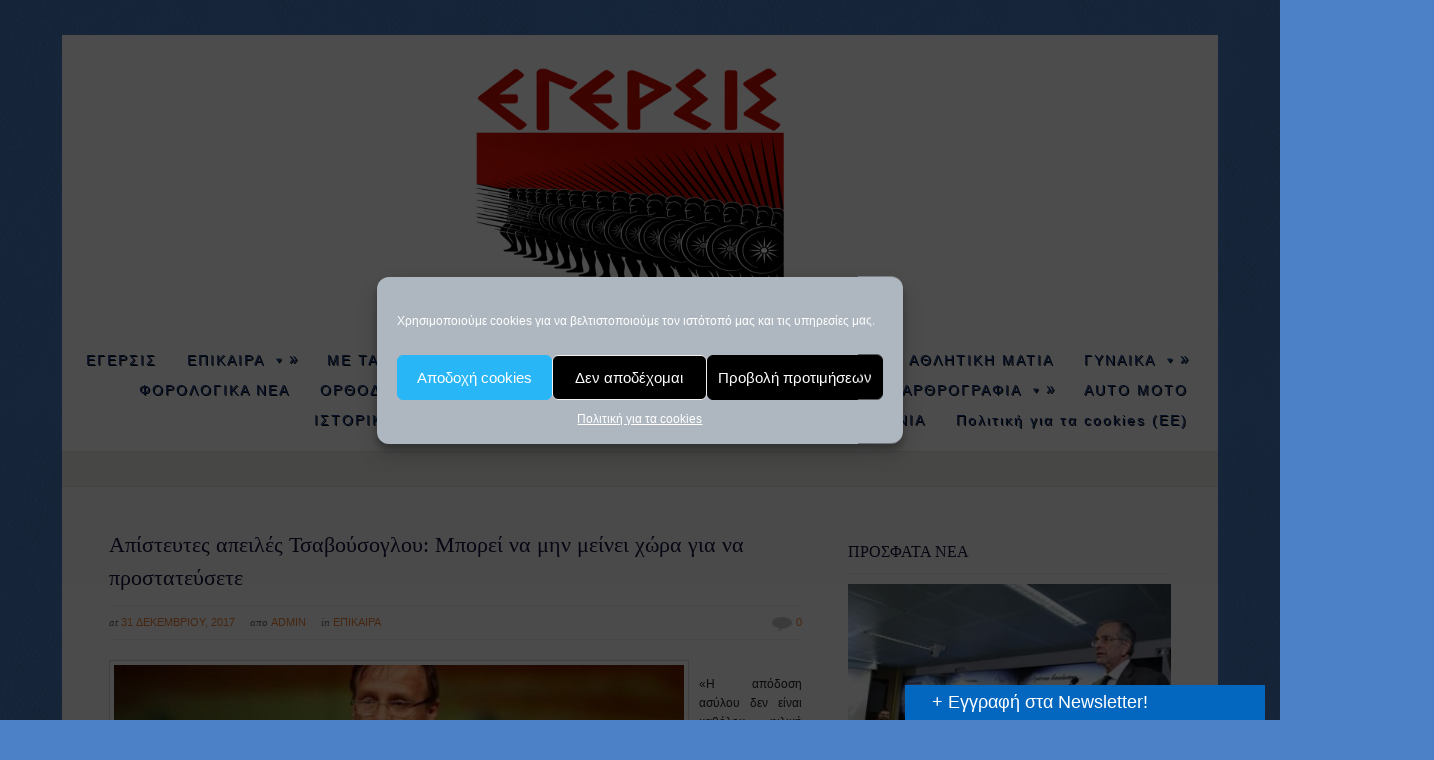

--- FILE ---
content_type: text/html; charset=UTF-8
request_url: https://egerssi.gr/%CE%B1%CF%80%CE%AF%CF%83%CF%84%CE%B5%CF%85%CF%84%CE%B5%CF%82-%CE%B1%CF%80%CE%B5%CE%B9%CE%BB%CE%AD%CF%82-%CF%84%CF%83%CE%B1%CE%B2%CE%BF%CF%8D%CF%83%CE%BF%CE%B3%CE%BB%CE%BF%CF%85-%CE%BC%CF%80%CE%BF/
body_size: 26269
content:




 
<!DOCTYPE html PUBLIC "-//W3C//DTD XHTML 1.0 Strict//EN" "http://www.w3.org/TR/xhtml1/DTD/xhtml1-strict.dtd">
<html xmlns="http://www.w3.org/1999/xhtml" lang="el">
<head>
<meta http-equiv="Content-Type"
	content="text/html; charset=UTF-8" />
<title>
Απίστευτες απειλές Τσαβούσογλου: Μπορεί να μην μείνει χώρα για να προστατεύσετε | ΈγερσιςΈγερσις</title>

<link rel="alternate" type="application/rss+xml" title="Έγερσις RSS" href="https://egerssi.gr/feed/" />
<link rel="pingback" href="https://egerssi.gr/xmlrpc.php" />
<link rel="shortcut icon" type="image/x-icon" href="https://egerssi.gr/wp-content/uploads/2025/12/teliko-logo-egerssi-4-1-e1765736949865.png" />
<!-- facebook meta tag for image -->
<meta property="og:image" content="https://egerssi.gr/wp-content/uploads/2017/12/5-16.jpg"/>
<!-- Google+ meta tag for image -->
<meta itemprop="image" content="https://egerssi.gr/wp-content/uploads/2017/12/5-16.jpg">
<meta name='robots' content='index, follow, max-image-preview:large, max-snippet:-1, max-video-preview:-1' />

	<!-- This site is optimized with the Yoast SEO plugin v26.7 - https://yoast.com/wordpress/plugins/seo/ -->
	<link rel="canonical" href="https://egerssi.gr/απίστευτες-απειλές-τσαβούσογλου-μπο/" />
	<meta property="og:locale" content="el_GR" />
	<meta property="og:type" content="article" />
	<meta property="og:title" content="Απίστευτες απειλές Τσαβούσογλου: Μπορεί να μην μείνει χώρα για να προστατεύσετε | Έγερσις" />
	<meta property="og:description" content="«Η απόδοση ασύλου δεν είναι καθόλου φιλική στάση. Οι τρομοκράτες που αφήσατε ελεύθερους είναι σαν δυναμίτης έτοιμος να εκραγεί και όταν εκραγεί μπορεί να μην μείνει χώρα για να προστατεύσετε» έγραψε ο αντιπρόεδρος της τουρκικής κυβέρνησης Ευθείες απειλές εναντίον της Ελλάδας, με αφορμή την παροχή ασύλου στον έναν από τους οκτώ Τούρκους αξιωματικούς που κατέφυγαν &hellip;" />
	<meta property="og:url" content="https://egerssi.gr/απίστευτες-απειλές-τσαβούσογλου-μπο/" />
	<meta property="og:site_name" content="Έγερσις" />
	<meta property="article:published_time" content="2017-12-31T19:53:47+00:00" />
	<meta property="og:image" content="https://egerssi.gr/wp-content/uploads/2017/12/5-16.jpg" />
	<meta property="og:image:width" content="820" />
	<meta property="og:image:height" content="457" />
	<meta property="og:image:type" content="image/jpeg" />
	<meta name="author" content="admin" />
	<meta name="twitter:card" content="summary_large_image" />
	<meta name="twitter:label1" content="Συντάχθηκε από" />
	<meta name="twitter:data1" content="admin" />
	<script type="application/ld+json" class="yoast-schema-graph">{"@context":"https://schema.org","@graph":[{"@type":"Article","@id":"https://egerssi.gr/%ce%b1%cf%80%ce%af%cf%83%cf%84%ce%b5%cf%85%cf%84%ce%b5%cf%82-%ce%b1%cf%80%ce%b5%ce%b9%ce%bb%ce%ad%cf%82-%cf%84%cf%83%ce%b1%ce%b2%ce%bf%cf%8d%cf%83%ce%bf%ce%b3%ce%bb%ce%bf%cf%85-%ce%bc%cf%80%ce%bf/#article","isPartOf":{"@id":"https://egerssi.gr/%ce%b1%cf%80%ce%af%cf%83%cf%84%ce%b5%cf%85%cf%84%ce%b5%cf%82-%ce%b1%cf%80%ce%b5%ce%b9%ce%bb%ce%ad%cf%82-%cf%84%cf%83%ce%b1%ce%b2%ce%bf%cf%8d%cf%83%ce%bf%ce%b3%ce%bb%ce%bf%cf%85-%ce%bc%cf%80%ce%bf/"},"author":{"name":"admin","@id":"https://egerssi.gr/#/schema/person/1f729130f15e85042369a3e4bab98358"},"headline":"Απίστευτες απειλές Τσαβούσογλου: Μπορεί να μην μείνει χώρα για να προστατεύσετε","datePublished":"2017-12-31T19:53:47+00:00","mainEntityOfPage":{"@id":"https://egerssi.gr/%ce%b1%cf%80%ce%af%cf%83%cf%84%ce%b5%cf%85%cf%84%ce%b5%cf%82-%ce%b1%cf%80%ce%b5%ce%b9%ce%bb%ce%ad%cf%82-%cf%84%cf%83%ce%b1%ce%b2%ce%bf%cf%8d%cf%83%ce%bf%ce%b3%ce%bb%ce%bf%cf%85-%ce%bc%cf%80%ce%bf/"},"wordCount":7,"commentCount":0,"publisher":{"@id":"https://egerssi.gr/#/schema/person/5090e1722d2401d21c6d5872c4690619"},"image":{"@id":"https://egerssi.gr/%ce%b1%cf%80%ce%af%cf%83%cf%84%ce%b5%cf%85%cf%84%ce%b5%cf%82-%ce%b1%cf%80%ce%b5%ce%b9%ce%bb%ce%ad%cf%82-%cf%84%cf%83%ce%b1%ce%b2%ce%bf%cf%8d%cf%83%ce%bf%ce%b3%ce%bb%ce%bf%cf%85-%ce%bc%cf%80%ce%bf/#primaryimage"},"thumbnailUrl":"https://egerssi.gr/wp-content/uploads/2017/12/5-16.jpg","keywords":["Απίστευτες απειλές Τσαβούσογλου: Μπορεί να μην μείνει χώρα για να προστατεύσετε"],"articleSection":["Επίκαιρα"],"inLanguage":"el","potentialAction":[{"@type":"CommentAction","name":"Comment","target":["https://egerssi.gr/%ce%b1%cf%80%ce%af%cf%83%cf%84%ce%b5%cf%85%cf%84%ce%b5%cf%82-%ce%b1%cf%80%ce%b5%ce%b9%ce%bb%ce%ad%cf%82-%cf%84%cf%83%ce%b1%ce%b2%ce%bf%cf%8d%cf%83%ce%bf%ce%b3%ce%bb%ce%bf%cf%85-%ce%bc%cf%80%ce%bf/#respond"]}]},{"@type":"WebPage","@id":"https://egerssi.gr/%ce%b1%cf%80%ce%af%cf%83%cf%84%ce%b5%cf%85%cf%84%ce%b5%cf%82-%ce%b1%cf%80%ce%b5%ce%b9%ce%bb%ce%ad%cf%82-%cf%84%cf%83%ce%b1%ce%b2%ce%bf%cf%8d%cf%83%ce%bf%ce%b3%ce%bb%ce%bf%cf%85-%ce%bc%cf%80%ce%bf/","url":"https://egerssi.gr/%ce%b1%cf%80%ce%af%cf%83%cf%84%ce%b5%cf%85%cf%84%ce%b5%cf%82-%ce%b1%cf%80%ce%b5%ce%b9%ce%bb%ce%ad%cf%82-%cf%84%cf%83%ce%b1%ce%b2%ce%bf%cf%8d%cf%83%ce%bf%ce%b3%ce%bb%ce%bf%cf%85-%ce%bc%cf%80%ce%bf/","name":"Απίστευτες απειλές Τσαβούσογλου: Μπορεί να μην μείνει χώρα για να προστατεύσετε | Έγερσις","isPartOf":{"@id":"https://egerssi.gr/#website"},"primaryImageOfPage":{"@id":"https://egerssi.gr/%ce%b1%cf%80%ce%af%cf%83%cf%84%ce%b5%cf%85%cf%84%ce%b5%cf%82-%ce%b1%cf%80%ce%b5%ce%b9%ce%bb%ce%ad%cf%82-%cf%84%cf%83%ce%b1%ce%b2%ce%bf%cf%8d%cf%83%ce%bf%ce%b3%ce%bb%ce%bf%cf%85-%ce%bc%cf%80%ce%bf/#primaryimage"},"image":{"@id":"https://egerssi.gr/%ce%b1%cf%80%ce%af%cf%83%cf%84%ce%b5%cf%85%cf%84%ce%b5%cf%82-%ce%b1%cf%80%ce%b5%ce%b9%ce%bb%ce%ad%cf%82-%cf%84%cf%83%ce%b1%ce%b2%ce%bf%cf%8d%cf%83%ce%bf%ce%b3%ce%bb%ce%bf%cf%85-%ce%bc%cf%80%ce%bf/#primaryimage"},"thumbnailUrl":"https://egerssi.gr/wp-content/uploads/2017/12/5-16.jpg","datePublished":"2017-12-31T19:53:47+00:00","breadcrumb":{"@id":"https://egerssi.gr/%ce%b1%cf%80%ce%af%cf%83%cf%84%ce%b5%cf%85%cf%84%ce%b5%cf%82-%ce%b1%cf%80%ce%b5%ce%b9%ce%bb%ce%ad%cf%82-%cf%84%cf%83%ce%b1%ce%b2%ce%bf%cf%8d%cf%83%ce%bf%ce%b3%ce%bb%ce%bf%cf%85-%ce%bc%cf%80%ce%bf/#breadcrumb"},"inLanguage":"el","potentialAction":[{"@type":"ReadAction","target":["https://egerssi.gr/%ce%b1%cf%80%ce%af%cf%83%cf%84%ce%b5%cf%85%cf%84%ce%b5%cf%82-%ce%b1%cf%80%ce%b5%ce%b9%ce%bb%ce%ad%cf%82-%cf%84%cf%83%ce%b1%ce%b2%ce%bf%cf%8d%cf%83%ce%bf%ce%b3%ce%bb%ce%bf%cf%85-%ce%bc%cf%80%ce%bf/"]}]},{"@type":"ImageObject","inLanguage":"el","@id":"https://egerssi.gr/%ce%b1%cf%80%ce%af%cf%83%cf%84%ce%b5%cf%85%cf%84%ce%b5%cf%82-%ce%b1%cf%80%ce%b5%ce%b9%ce%bb%ce%ad%cf%82-%cf%84%cf%83%ce%b1%ce%b2%ce%bf%cf%8d%cf%83%ce%bf%ce%b3%ce%bb%ce%bf%cf%85-%ce%bc%cf%80%ce%bf/#primaryimage","url":"https://egerssi.gr/wp-content/uploads/2017/12/5-16.jpg","contentUrl":"https://egerssi.gr/wp-content/uploads/2017/12/5-16.jpg","width":"820","height":"457"},{"@type":"BreadcrumbList","@id":"https://egerssi.gr/%ce%b1%cf%80%ce%af%cf%83%cf%84%ce%b5%cf%85%cf%84%ce%b5%cf%82-%ce%b1%cf%80%ce%b5%ce%b9%ce%bb%ce%ad%cf%82-%cf%84%cf%83%ce%b1%ce%b2%ce%bf%cf%8d%cf%83%ce%bf%ce%b3%ce%bb%ce%bf%cf%85-%ce%bc%cf%80%ce%bf/#breadcrumb","itemListElement":[{"@type":"ListItem","position":1,"name":"Home","item":"https://egerssi.gr/"},{"@type":"ListItem","position":2,"name":"ΜΕ ΤΑ ΔΙΚΑ ΜΟΥ ΜΑΤΙΑ","item":"https://egerssi.gr/%ce%bc%ce%b5-%cf%84%ce%b1-%ce%b4%ce%b9%ce%ba%ce%b1-%ce%bc%ce%bf%cf%85-%ce%bc%ce%b1%cf%84%ce%b9%ce%b1/"},{"@type":"ListItem","position":3,"name":"Απίστευτες απειλές Τσαβούσογλου: Μπορεί να μην μείνει χώρα για να προστατεύσετε"}]},{"@type":"WebSite","@id":"https://egerssi.gr/#website","url":"https://egerssi.gr/","name":"Έγερσις","description":"Έγερσις | Ενημερωτικό Μαγκαζίνο | Αποστόλου Παναγιώτης","publisher":{"@id":"https://egerssi.gr/#/schema/person/5090e1722d2401d21c6d5872c4690619"},"potentialAction":[{"@type":"SearchAction","target":{"@type":"EntryPoint","urlTemplate":"https://egerssi.gr/?s={search_term_string}"},"query-input":{"@type":"PropertyValueSpecification","valueRequired":true,"valueName":"search_term_string"}}],"inLanguage":"el"},{"@type":["Person","Organization"],"@id":"https://egerssi.gr/#/schema/person/5090e1722d2401d21c6d5872c4690619","name":"panosadmin","image":{"@type":"ImageObject","inLanguage":"el","@id":"https://egerssi.gr/#/schema/person/image/","url":"https://egerssi.gr/wp-content/uploads/2017/04/logo.png","contentUrl":"https://egerssi.gr/wp-content/uploads/2017/04/logo.png","width":198,"height":42,"caption":"panosadmin"},"logo":{"@id":"https://egerssi.gr/#/schema/person/image/"}},{"@type":"Person","@id":"https://egerssi.gr/#/schema/person/1f729130f15e85042369a3e4bab98358","name":"admin","image":{"@type":"ImageObject","inLanguage":"el","@id":"https://egerssi.gr/#/schema/person/image/","url":"https://secure.gravatar.com/avatar/763d321d4571492043231e9b1091fc11cd8c56c941e135d009870bb040e3d050?s=96&d=mm&r=g","contentUrl":"https://secure.gravatar.com/avatar/763d321d4571492043231e9b1091fc11cd8c56c941e135d009870bb040e3d050?s=96&d=mm&r=g","caption":"admin"},"sameAs":["http://www.apostoloupanos.gr"],"url":"https://egerssi.gr/author/ioulia/"}]}</script>
	<!-- / Yoast SEO plugin. -->


<link rel="alternate" type="application/rss+xml" title="Ροή RSS &raquo; Έγερσις" href="https://egerssi.gr/feed/" />
<link rel="alternate" type="application/rss+xml" title="Ροή Σχολίων &raquo; Έγερσις" href="https://egerssi.gr/comments/feed/" />
<script type="text/javascript" id="wpp-js" src="https://egerssi.gr/wp-content/plugins/wordpress-popular-posts/assets/js/wpp.js?ver=7.3.6" data-sampling="1" data-sampling-rate="100" data-api-url="https://egerssi.gr/wp-json/wordpress-popular-posts" data-post-id="11265" data-token="2a39f834cb" data-lang="0" data-debug="1"></script>
<link rel="alternate" title="oEmbed (JSON)" type="application/json+oembed" href="https://egerssi.gr/wp-json/oembed/1.0/embed?url=https%3A%2F%2Fegerssi.gr%2F%25ce%25b1%25cf%2580%25ce%25af%25cf%2583%25cf%2584%25ce%25b5%25cf%2585%25cf%2584%25ce%25b5%25cf%2582-%25ce%25b1%25cf%2580%25ce%25b5%25ce%25b9%25ce%25bb%25ce%25ad%25cf%2582-%25cf%2584%25cf%2583%25ce%25b1%25ce%25b2%25ce%25bf%25cf%258d%25cf%2583%25ce%25bf%25ce%25b3%25ce%25bb%25ce%25bf%25cf%2585-%25ce%25bc%25cf%2580%25ce%25bf%2F" />
<link rel="alternate" title="oEmbed (XML)" type="text/xml+oembed" href="https://egerssi.gr/wp-json/oembed/1.0/embed?url=https%3A%2F%2Fegerssi.gr%2F%25ce%25b1%25cf%2580%25ce%25af%25cf%2583%25cf%2584%25ce%25b5%25cf%2585%25cf%2584%25ce%25b5%25cf%2582-%25ce%25b1%25cf%2580%25ce%25b5%25ce%25b9%25ce%25bb%25ce%25ad%25cf%2582-%25cf%2584%25cf%2583%25ce%25b1%25ce%25b2%25ce%25bf%25cf%258d%25cf%2583%25ce%25bf%25ce%25b3%25ce%25bb%25ce%25bf%25cf%2585-%25ce%25bc%25cf%2580%25ce%25bf%2F&#038;format=xml" />
		<!-- This site uses the Google Analytics by ExactMetrics plugin v8.11.1 - Using Analytics tracking - https://www.exactmetrics.com/ -->
							<script data-service="google-analytics" data-category="statistics" data-cmplz-src="//www.googletagmanager.com/gtag/js?id=G-B6Q167LVNF"  data-cfasync="false" data-wpfc-render="false" type="text/plain" async></script>
			<script data-service="google-analytics" data-category="statistics" data-cfasync="false" data-wpfc-render="false" type="text/plain">
				var em_version = '8.11.1';
				var em_track_user = true;
				var em_no_track_reason = '';
								var ExactMetricsDefaultLocations = {"page_location":"https:\/\/egerssi.gr\/%CE%B1%CF%80%CE%AF%CF%83%CF%84%CE%B5%CF%85%CF%84%CE%B5%CF%82-%CE%B1%CF%80%CE%B5%CE%B9%CE%BB%CE%AD%CF%82-%CF%84%CF%83%CE%B1%CE%B2%CE%BF%CF%8D%CF%83%CE%BF%CE%B3%CE%BB%CE%BF%CF%85-%CE%BC%CF%80%CE%BF\/"};
								if ( typeof ExactMetricsPrivacyGuardFilter === 'function' ) {
					var ExactMetricsLocations = (typeof ExactMetricsExcludeQuery === 'object') ? ExactMetricsPrivacyGuardFilter( ExactMetricsExcludeQuery ) : ExactMetricsPrivacyGuardFilter( ExactMetricsDefaultLocations );
				} else {
					var ExactMetricsLocations = (typeof ExactMetricsExcludeQuery === 'object') ? ExactMetricsExcludeQuery : ExactMetricsDefaultLocations;
				}

								var disableStrs = [
										'ga-disable-G-B6Q167LVNF',
									];

				/* Function to detect opted out users */
				function __gtagTrackerIsOptedOut() {
					for (var index = 0; index < disableStrs.length; index++) {
						if (document.cookie.indexOf(disableStrs[index] + '=true') > -1) {
							return true;
						}
					}

					return false;
				}

				/* Disable tracking if the opt-out cookie exists. */
				if (__gtagTrackerIsOptedOut()) {
					for (var index = 0; index < disableStrs.length; index++) {
						window[disableStrs[index]] = true;
					}
				}

				/* Opt-out function */
				function __gtagTrackerOptout() {
					for (var index = 0; index < disableStrs.length; index++) {
						document.cookie = disableStrs[index] + '=true; expires=Thu, 31 Dec 2099 23:59:59 UTC; path=/';
						window[disableStrs[index]] = true;
					}
				}

				if ('undefined' === typeof gaOptout) {
					function gaOptout() {
						__gtagTrackerOptout();
					}
				}
								window.dataLayer = window.dataLayer || [];

				window.ExactMetricsDualTracker = {
					helpers: {},
					trackers: {},
				};
				if (em_track_user) {
					function __gtagDataLayer() {
						dataLayer.push(arguments);
					}

					function __gtagTracker(type, name, parameters) {
						if (!parameters) {
							parameters = {};
						}

						if (parameters.send_to) {
							__gtagDataLayer.apply(null, arguments);
							return;
						}

						if (type === 'event') {
														parameters.send_to = exactmetrics_frontend.v4_id;
							var hookName = name;
							if (typeof parameters['event_category'] !== 'undefined') {
								hookName = parameters['event_category'] + ':' + name;
							}

							if (typeof ExactMetricsDualTracker.trackers[hookName] !== 'undefined') {
								ExactMetricsDualTracker.trackers[hookName](parameters);
							} else {
								__gtagDataLayer('event', name, parameters);
							}
							
						} else {
							__gtagDataLayer.apply(null, arguments);
						}
					}

					__gtagTracker('js', new Date());
					__gtagTracker('set', {
						'developer_id.dNDMyYj': true,
											});
					if ( ExactMetricsLocations.page_location ) {
						__gtagTracker('set', ExactMetricsLocations);
					}
										__gtagTracker('config', 'G-B6Q167LVNF', {"forceSSL":"true"} );
										window.gtag = __gtagTracker;										(function () {
						/* https://developers.google.com/analytics/devguides/collection/analyticsjs/ */
						/* ga and __gaTracker compatibility shim. */
						var noopfn = function () {
							return null;
						};
						var newtracker = function () {
							return new Tracker();
						};
						var Tracker = function () {
							return null;
						};
						var p = Tracker.prototype;
						p.get = noopfn;
						p.set = noopfn;
						p.send = function () {
							var args = Array.prototype.slice.call(arguments);
							args.unshift('send');
							__gaTracker.apply(null, args);
						};
						var __gaTracker = function () {
							var len = arguments.length;
							if (len === 0) {
								return;
							}
							var f = arguments[len - 1];
							if (typeof f !== 'object' || f === null || typeof f.hitCallback !== 'function') {
								if ('send' === arguments[0]) {
									var hitConverted, hitObject = false, action;
									if ('event' === arguments[1]) {
										if ('undefined' !== typeof arguments[3]) {
											hitObject = {
												'eventAction': arguments[3],
												'eventCategory': arguments[2],
												'eventLabel': arguments[4],
												'value': arguments[5] ? arguments[5] : 1,
											}
										}
									}
									if ('pageview' === arguments[1]) {
										if ('undefined' !== typeof arguments[2]) {
											hitObject = {
												'eventAction': 'page_view',
												'page_path': arguments[2],
											}
										}
									}
									if (typeof arguments[2] === 'object') {
										hitObject = arguments[2];
									}
									if (typeof arguments[5] === 'object') {
										Object.assign(hitObject, arguments[5]);
									}
									if ('undefined' !== typeof arguments[1].hitType) {
										hitObject = arguments[1];
										if ('pageview' === hitObject.hitType) {
											hitObject.eventAction = 'page_view';
										}
									}
									if (hitObject) {
										action = 'timing' === arguments[1].hitType ? 'timing_complete' : hitObject.eventAction;
										hitConverted = mapArgs(hitObject);
										__gtagTracker('event', action, hitConverted);
									}
								}
								return;
							}

							function mapArgs(args) {
								var arg, hit = {};
								var gaMap = {
									'eventCategory': 'event_category',
									'eventAction': 'event_action',
									'eventLabel': 'event_label',
									'eventValue': 'event_value',
									'nonInteraction': 'non_interaction',
									'timingCategory': 'event_category',
									'timingVar': 'name',
									'timingValue': 'value',
									'timingLabel': 'event_label',
									'page': 'page_path',
									'location': 'page_location',
									'title': 'page_title',
									'referrer' : 'page_referrer',
								};
								for (arg in args) {
																		if (!(!args.hasOwnProperty(arg) || !gaMap.hasOwnProperty(arg))) {
										hit[gaMap[arg]] = args[arg];
									} else {
										hit[arg] = args[arg];
									}
								}
								return hit;
							}

							try {
								f.hitCallback();
							} catch (ex) {
							}
						};
						__gaTracker.create = newtracker;
						__gaTracker.getByName = newtracker;
						__gaTracker.getAll = function () {
							return [];
						};
						__gaTracker.remove = noopfn;
						__gaTracker.loaded = true;
						window['__gaTracker'] = __gaTracker;
					})();
									} else {
										console.log("");
					(function () {
						function __gtagTracker() {
							return null;
						}

						window['__gtagTracker'] = __gtagTracker;
						window['gtag'] = __gtagTracker;
					})();
									}
			</script>
							<!-- / Google Analytics by ExactMetrics -->
		<style id='wp-img-auto-sizes-contain-inline-css' type='text/css'>
img:is([sizes=auto i],[sizes^="auto," i]){contain-intrinsic-size:3000px 1500px}
/*# sourceURL=wp-img-auto-sizes-contain-inline-css */
</style>
<style id='wp-emoji-styles-inline-css' type='text/css'>

	img.wp-smiley, img.emoji {
		display: inline !important;
		border: none !important;
		box-shadow: none !important;
		height: 1em !important;
		width: 1em !important;
		margin: 0 0.07em !important;
		vertical-align: -0.1em !important;
		background: none !important;
		padding: 0 !important;
	}
/*# sourceURL=wp-emoji-styles-inline-css */
</style>
<style id='wp-block-library-inline-css' type='text/css'>
:root{--wp-block-synced-color:#7a00df;--wp-block-synced-color--rgb:122,0,223;--wp-bound-block-color:var(--wp-block-synced-color);--wp-editor-canvas-background:#ddd;--wp-admin-theme-color:#007cba;--wp-admin-theme-color--rgb:0,124,186;--wp-admin-theme-color-darker-10:#006ba1;--wp-admin-theme-color-darker-10--rgb:0,107,160.5;--wp-admin-theme-color-darker-20:#005a87;--wp-admin-theme-color-darker-20--rgb:0,90,135;--wp-admin-border-width-focus:2px}@media (min-resolution:192dpi){:root{--wp-admin-border-width-focus:1.5px}}.wp-element-button{cursor:pointer}:root .has-very-light-gray-background-color{background-color:#eee}:root .has-very-dark-gray-background-color{background-color:#313131}:root .has-very-light-gray-color{color:#eee}:root .has-very-dark-gray-color{color:#313131}:root .has-vivid-green-cyan-to-vivid-cyan-blue-gradient-background{background:linear-gradient(135deg,#00d084,#0693e3)}:root .has-purple-crush-gradient-background{background:linear-gradient(135deg,#34e2e4,#4721fb 50%,#ab1dfe)}:root .has-hazy-dawn-gradient-background{background:linear-gradient(135deg,#faaca8,#dad0ec)}:root .has-subdued-olive-gradient-background{background:linear-gradient(135deg,#fafae1,#67a671)}:root .has-atomic-cream-gradient-background{background:linear-gradient(135deg,#fdd79a,#004a59)}:root .has-nightshade-gradient-background{background:linear-gradient(135deg,#330968,#31cdcf)}:root .has-midnight-gradient-background{background:linear-gradient(135deg,#020381,#2874fc)}:root{--wp--preset--font-size--normal:16px;--wp--preset--font-size--huge:42px}.has-regular-font-size{font-size:1em}.has-larger-font-size{font-size:2.625em}.has-normal-font-size{font-size:var(--wp--preset--font-size--normal)}.has-huge-font-size{font-size:var(--wp--preset--font-size--huge)}.has-text-align-center{text-align:center}.has-text-align-left{text-align:left}.has-text-align-right{text-align:right}.has-fit-text{white-space:nowrap!important}#end-resizable-editor-section{display:none}.aligncenter{clear:both}.items-justified-left{justify-content:flex-start}.items-justified-center{justify-content:center}.items-justified-right{justify-content:flex-end}.items-justified-space-between{justify-content:space-between}.screen-reader-text{border:0;clip-path:inset(50%);height:1px;margin:-1px;overflow:hidden;padding:0;position:absolute;width:1px;word-wrap:normal!important}.screen-reader-text:focus{background-color:#ddd;clip-path:none;color:#444;display:block;font-size:1em;height:auto;left:5px;line-height:normal;padding:15px 23px 14px;text-decoration:none;top:5px;width:auto;z-index:100000}html :where(.has-border-color){border-style:solid}html :where([style*=border-top-color]){border-top-style:solid}html :where([style*=border-right-color]){border-right-style:solid}html :where([style*=border-bottom-color]){border-bottom-style:solid}html :where([style*=border-left-color]){border-left-style:solid}html :where([style*=border-width]){border-style:solid}html :where([style*=border-top-width]){border-top-style:solid}html :where([style*=border-right-width]){border-right-style:solid}html :where([style*=border-bottom-width]){border-bottom-style:solid}html :where([style*=border-left-width]){border-left-style:solid}html :where(img[class*=wp-image-]){height:auto;max-width:100%}:where(figure){margin:0 0 1em}html :where(.is-position-sticky){--wp-admin--admin-bar--position-offset:var(--wp-admin--admin-bar--height,0px)}@media screen and (max-width:600px){html :where(.is-position-sticky){--wp-admin--admin-bar--position-offset:0px}}

/*# sourceURL=wp-block-library-inline-css */
</style><style id='wp-block-separator-inline-css' type='text/css'>
@charset "UTF-8";.wp-block-separator{border:none;border-top:2px solid}:root :where(.wp-block-separator.is-style-dots){height:auto;line-height:1;text-align:center}:root :where(.wp-block-separator.is-style-dots):before{color:currentColor;content:"···";font-family:serif;font-size:1.5em;letter-spacing:2em;padding-left:2em}.wp-block-separator.is-style-dots{background:none!important;border:none!important}
/*# sourceURL=https://egerssi.gr/wp-includes/blocks/separator/style.min.css */
</style>
<style id='global-styles-inline-css' type='text/css'>
:root{--wp--preset--aspect-ratio--square: 1;--wp--preset--aspect-ratio--4-3: 4/3;--wp--preset--aspect-ratio--3-4: 3/4;--wp--preset--aspect-ratio--3-2: 3/2;--wp--preset--aspect-ratio--2-3: 2/3;--wp--preset--aspect-ratio--16-9: 16/9;--wp--preset--aspect-ratio--9-16: 9/16;--wp--preset--color--black: #000000;--wp--preset--color--cyan-bluish-gray: #abb8c3;--wp--preset--color--white: #ffffff;--wp--preset--color--pale-pink: #f78da7;--wp--preset--color--vivid-red: #cf2e2e;--wp--preset--color--luminous-vivid-orange: #ff6900;--wp--preset--color--luminous-vivid-amber: #fcb900;--wp--preset--color--light-green-cyan: #7bdcb5;--wp--preset--color--vivid-green-cyan: #00d084;--wp--preset--color--pale-cyan-blue: #8ed1fc;--wp--preset--color--vivid-cyan-blue: #0693e3;--wp--preset--color--vivid-purple: #9b51e0;--wp--preset--gradient--vivid-cyan-blue-to-vivid-purple: linear-gradient(135deg,rgb(6,147,227) 0%,rgb(155,81,224) 100%);--wp--preset--gradient--light-green-cyan-to-vivid-green-cyan: linear-gradient(135deg,rgb(122,220,180) 0%,rgb(0,208,130) 100%);--wp--preset--gradient--luminous-vivid-amber-to-luminous-vivid-orange: linear-gradient(135deg,rgb(252,185,0) 0%,rgb(255,105,0) 100%);--wp--preset--gradient--luminous-vivid-orange-to-vivid-red: linear-gradient(135deg,rgb(255,105,0) 0%,rgb(207,46,46) 100%);--wp--preset--gradient--very-light-gray-to-cyan-bluish-gray: linear-gradient(135deg,rgb(238,238,238) 0%,rgb(169,184,195) 100%);--wp--preset--gradient--cool-to-warm-spectrum: linear-gradient(135deg,rgb(74,234,220) 0%,rgb(151,120,209) 20%,rgb(207,42,186) 40%,rgb(238,44,130) 60%,rgb(251,105,98) 80%,rgb(254,248,76) 100%);--wp--preset--gradient--blush-light-purple: linear-gradient(135deg,rgb(255,206,236) 0%,rgb(152,150,240) 100%);--wp--preset--gradient--blush-bordeaux: linear-gradient(135deg,rgb(254,205,165) 0%,rgb(254,45,45) 50%,rgb(107,0,62) 100%);--wp--preset--gradient--luminous-dusk: linear-gradient(135deg,rgb(255,203,112) 0%,rgb(199,81,192) 50%,rgb(65,88,208) 100%);--wp--preset--gradient--pale-ocean: linear-gradient(135deg,rgb(255,245,203) 0%,rgb(182,227,212) 50%,rgb(51,167,181) 100%);--wp--preset--gradient--electric-grass: linear-gradient(135deg,rgb(202,248,128) 0%,rgb(113,206,126) 100%);--wp--preset--gradient--midnight: linear-gradient(135deg,rgb(2,3,129) 0%,rgb(40,116,252) 100%);--wp--preset--font-size--small: 13px;--wp--preset--font-size--medium: 20px;--wp--preset--font-size--large: 36px;--wp--preset--font-size--x-large: 42px;--wp--preset--spacing--20: 0.44rem;--wp--preset--spacing--30: 0.67rem;--wp--preset--spacing--40: 1rem;--wp--preset--spacing--50: 1.5rem;--wp--preset--spacing--60: 2.25rem;--wp--preset--spacing--70: 3.38rem;--wp--preset--spacing--80: 5.06rem;--wp--preset--shadow--natural: 6px 6px 9px rgba(0, 0, 0, 0.2);--wp--preset--shadow--deep: 12px 12px 50px rgba(0, 0, 0, 0.4);--wp--preset--shadow--sharp: 6px 6px 0px rgba(0, 0, 0, 0.2);--wp--preset--shadow--outlined: 6px 6px 0px -3px rgb(255, 255, 255), 6px 6px rgb(0, 0, 0);--wp--preset--shadow--crisp: 6px 6px 0px rgb(0, 0, 0);}:where(.is-layout-flex){gap: 0.5em;}:where(.is-layout-grid){gap: 0.5em;}body .is-layout-flex{display: flex;}.is-layout-flex{flex-wrap: wrap;align-items: center;}.is-layout-flex > :is(*, div){margin: 0;}body .is-layout-grid{display: grid;}.is-layout-grid > :is(*, div){margin: 0;}:where(.wp-block-columns.is-layout-flex){gap: 2em;}:where(.wp-block-columns.is-layout-grid){gap: 2em;}:where(.wp-block-post-template.is-layout-flex){gap: 1.25em;}:where(.wp-block-post-template.is-layout-grid){gap: 1.25em;}.has-black-color{color: var(--wp--preset--color--black) !important;}.has-cyan-bluish-gray-color{color: var(--wp--preset--color--cyan-bluish-gray) !important;}.has-white-color{color: var(--wp--preset--color--white) !important;}.has-pale-pink-color{color: var(--wp--preset--color--pale-pink) !important;}.has-vivid-red-color{color: var(--wp--preset--color--vivid-red) !important;}.has-luminous-vivid-orange-color{color: var(--wp--preset--color--luminous-vivid-orange) !important;}.has-luminous-vivid-amber-color{color: var(--wp--preset--color--luminous-vivid-amber) !important;}.has-light-green-cyan-color{color: var(--wp--preset--color--light-green-cyan) !important;}.has-vivid-green-cyan-color{color: var(--wp--preset--color--vivid-green-cyan) !important;}.has-pale-cyan-blue-color{color: var(--wp--preset--color--pale-cyan-blue) !important;}.has-vivid-cyan-blue-color{color: var(--wp--preset--color--vivid-cyan-blue) !important;}.has-vivid-purple-color{color: var(--wp--preset--color--vivid-purple) !important;}.has-black-background-color{background-color: var(--wp--preset--color--black) !important;}.has-cyan-bluish-gray-background-color{background-color: var(--wp--preset--color--cyan-bluish-gray) !important;}.has-white-background-color{background-color: var(--wp--preset--color--white) !important;}.has-pale-pink-background-color{background-color: var(--wp--preset--color--pale-pink) !important;}.has-vivid-red-background-color{background-color: var(--wp--preset--color--vivid-red) !important;}.has-luminous-vivid-orange-background-color{background-color: var(--wp--preset--color--luminous-vivid-orange) !important;}.has-luminous-vivid-amber-background-color{background-color: var(--wp--preset--color--luminous-vivid-amber) !important;}.has-light-green-cyan-background-color{background-color: var(--wp--preset--color--light-green-cyan) !important;}.has-vivid-green-cyan-background-color{background-color: var(--wp--preset--color--vivid-green-cyan) !important;}.has-pale-cyan-blue-background-color{background-color: var(--wp--preset--color--pale-cyan-blue) !important;}.has-vivid-cyan-blue-background-color{background-color: var(--wp--preset--color--vivid-cyan-blue) !important;}.has-vivid-purple-background-color{background-color: var(--wp--preset--color--vivid-purple) !important;}.has-black-border-color{border-color: var(--wp--preset--color--black) !important;}.has-cyan-bluish-gray-border-color{border-color: var(--wp--preset--color--cyan-bluish-gray) !important;}.has-white-border-color{border-color: var(--wp--preset--color--white) !important;}.has-pale-pink-border-color{border-color: var(--wp--preset--color--pale-pink) !important;}.has-vivid-red-border-color{border-color: var(--wp--preset--color--vivid-red) !important;}.has-luminous-vivid-orange-border-color{border-color: var(--wp--preset--color--luminous-vivid-orange) !important;}.has-luminous-vivid-amber-border-color{border-color: var(--wp--preset--color--luminous-vivid-amber) !important;}.has-light-green-cyan-border-color{border-color: var(--wp--preset--color--light-green-cyan) !important;}.has-vivid-green-cyan-border-color{border-color: var(--wp--preset--color--vivid-green-cyan) !important;}.has-pale-cyan-blue-border-color{border-color: var(--wp--preset--color--pale-cyan-blue) !important;}.has-vivid-cyan-blue-border-color{border-color: var(--wp--preset--color--vivid-cyan-blue) !important;}.has-vivid-purple-border-color{border-color: var(--wp--preset--color--vivid-purple) !important;}.has-vivid-cyan-blue-to-vivid-purple-gradient-background{background: var(--wp--preset--gradient--vivid-cyan-blue-to-vivid-purple) !important;}.has-light-green-cyan-to-vivid-green-cyan-gradient-background{background: var(--wp--preset--gradient--light-green-cyan-to-vivid-green-cyan) !important;}.has-luminous-vivid-amber-to-luminous-vivid-orange-gradient-background{background: var(--wp--preset--gradient--luminous-vivid-amber-to-luminous-vivid-orange) !important;}.has-luminous-vivid-orange-to-vivid-red-gradient-background{background: var(--wp--preset--gradient--luminous-vivid-orange-to-vivid-red) !important;}.has-very-light-gray-to-cyan-bluish-gray-gradient-background{background: var(--wp--preset--gradient--very-light-gray-to-cyan-bluish-gray) !important;}.has-cool-to-warm-spectrum-gradient-background{background: var(--wp--preset--gradient--cool-to-warm-spectrum) !important;}.has-blush-light-purple-gradient-background{background: var(--wp--preset--gradient--blush-light-purple) !important;}.has-blush-bordeaux-gradient-background{background: var(--wp--preset--gradient--blush-bordeaux) !important;}.has-luminous-dusk-gradient-background{background: var(--wp--preset--gradient--luminous-dusk) !important;}.has-pale-ocean-gradient-background{background: var(--wp--preset--gradient--pale-ocean) !important;}.has-electric-grass-gradient-background{background: var(--wp--preset--gradient--electric-grass) !important;}.has-midnight-gradient-background{background: var(--wp--preset--gradient--midnight) !important;}.has-small-font-size{font-size: var(--wp--preset--font-size--small) !important;}.has-medium-font-size{font-size: var(--wp--preset--font-size--medium) !important;}.has-large-font-size{font-size: var(--wp--preset--font-size--large) !important;}.has-x-large-font-size{font-size: var(--wp--preset--font-size--x-large) !important;}
/*# sourceURL=global-styles-inline-css */
</style>

<style id='classic-theme-styles-inline-css' type='text/css'>
/*! This file is auto-generated */
.wp-block-button__link{color:#fff;background-color:#32373c;border-radius:9999px;box-shadow:none;text-decoration:none;padding:calc(.667em + 2px) calc(1.333em + 2px);font-size:1.125em}.wp-block-file__button{background:#32373c;color:#fff;text-decoration:none}
/*# sourceURL=/wp-includes/css/classic-themes.min.css */
</style>
<link rel='stylesheet' id='awsm-ead-public-css' href='https://egerssi.gr/wp-content/plugins/embed-any-document/css/embed-public.min.css?ver=2.7.12' type='text/css' media='all' />
<link rel='stylesheet' id='advpsStyleSheet-css' href='https://egerssi.gr/wp-content/plugins/advanced-post-slider/advps-style.css?ver=6.9' type='text/css' media='all' />
<link rel='stylesheet' id='archives-cal-classiclight-css' href='https://egerssi.gr/wp-content/plugins/archives-calendar-widget/themes/classiclight.css?ver=1.0.14' type='text/css' media='all' />
<link rel='stylesheet' id='Rich_Web_Video_Slider-css' href='https://egerssi.gr/wp-content/plugins/slider-video/Style/Rich-Web-Video-Slider-Widget.css?ver=6.9' type='text/css' media='all' />
<link rel='stylesheet' id='fontawesomeSl-css-css' href='https://egerssi.gr/wp-content/plugins/slider-video/Style/richwebicons.css?ver=6.9' type='text/css' media='all' />
<link rel='stylesheet' id='slick-css' href='https://egerssi.gr/wp-content/plugins/widget-post-slider/assets/css/slick.css?ver=all' type='text/css' media='all' />
<link rel='stylesheet' id='font-awesome-css-css' href='https://egerssi.gr/wp-content/plugins/widget-post-slider/assets/css/font-awesome.min.css?ver=all' type='text/css' media='all' />
<link rel='stylesheet' id='widget-post-slider-style-css' href='https://egerssi.gr/wp-content/plugins/widget-post-slider/assets/css/style.css?ver=all' type='text/css' media='all' />
<link rel='stylesheet' id='wpos-slick-style-css' href='https://egerssi.gr/wp-content/plugins/wp-trending-post-slider-and-widget/assets/css/slick.css?ver=1.8.6' type='text/css' media='all' />
<link rel='stylesheet' id='wtpsw-public-style-css' href='https://egerssi.gr/wp-content/plugins/wp-trending-post-slider-and-widget/assets/css/wtpsw-public.css?ver=1.8.6' type='text/css' media='all' />
<link rel='stylesheet' id='cmplz-general-css' href='https://egerssi.gr/wp-content/plugins/complianz-gdpr/assets/css/cookieblocker.min.css?ver=1766607920' type='text/css' media='all' />
<link rel='stylesheet' id='megamenu-css' href='https://egerssi.gr/wp-content/uploads/maxmegamenu/style.css?ver=9bc4c8' type='text/css' media='all' />
<link rel='stylesheet' id='dashicons-css' href='https://egerssi.gr/wp-includes/css/dashicons.min.css?ver=6.9' type='text/css' media='all' />
<link rel='stylesheet' id='wordpress-popular-posts-css-css' href='https://egerssi.gr/wp-content/plugins/wordpress-popular-posts/assets/css/wpp.css?ver=7.3.6' type='text/css' media='all' />
<link rel='stylesheet' id='pexeto-pretty-photo-css' href='https://egerssi.gr/wp-content/themes/dandelion1/css/prettyPhoto.css?ver=3.1.8' type='text/css' media='all' />
<link rel='stylesheet' id='pexeto-superfish-css' href='https://egerssi.gr/wp-content/themes/dandelion1/css/superfish.css?ver=3.1.8' type='text/css' media='all' />
<link rel='stylesheet' id='pexeto-nivo-slider-css' href='https://egerssi.gr/wp-content/themes/dandelion1/css/nivo-slider.css?ver=3.1.8' type='text/css' media='all' />
<link rel='stylesheet' id='pexeto-stylesheet-css' href='https://egerssi.gr/wp-content/themes/dandelion1/style.css?ver=3.1.8' type='text/css' media='all' />
<link rel='stylesheet' id='pexeto-responsive-css' href='https://egerssi.gr/wp-content/themes/dandelion1/css/responsive.css?ver=3.1.8' type='text/css' media='(min-width:0px)' />
<link rel='stylesheet' id='ms-main-css' href='https://egerssi.gr/wp-content/plugins/masterslider/public/assets/css/masterslider.main.css?ver=3.7.12' type='text/css' media='all' />
<link rel='stylesheet' id='ms-custom-css' href='https://egerssi.gr/wp-content/uploads/masterslider/custom.css?ver=119.4' type='text/css' media='all' />
<script type="text/javascript" src="https://egerssi.gr/wp-includes/js/jquery/jquery.min.js?ver=3.7.1" id="jquery-core-js"></script>
<script type="text/javascript" src="https://egerssi.gr/wp-includes/js/jquery/jquery-migrate.min.js?ver=3.4.1" id="jquery-migrate-js"></script>
<script type="text/javascript" src="https://egerssi.gr/wp-content/plugins/google-analytics-dashboard-for-wp/assets/js/frontend-gtag.js?ver=8.11.1" id="exactmetrics-frontend-script-js" async="async" data-wp-strategy="async"></script>
<script data-cfasync="false" data-wpfc-render="false" type="text/javascript" id='exactmetrics-frontend-script-js-extra'>/* <![CDATA[ */
var exactmetrics_frontend = {"js_events_tracking":"true","download_extensions":"zip,mp3,mpeg,pdf,docx,pptx,xlsx,rar","inbound_paths":"[{\"path\":\"\\\/go\\\/\",\"label\":\"affiliate\"},{\"path\":\"\\\/recommend\\\/\",\"label\":\"affiliate\"}]","home_url":"https:\/\/egerssi.gr","hash_tracking":"false","v4_id":"G-B6Q167LVNF"};/* ]]> */
</script>
<script type="text/javascript" src="https://egerssi.gr/wp-content/plugins/advanced-post-slider/js/advps.frnt.script.js?ver=6.9" id="advps_front_script-js"></script>
<script type="text/javascript" src="https://egerssi.gr/wp-content/plugins/advanced-post-slider/bxslider/jquery.bxslider.min.js?ver=6.9" id="advps_jbx-js"></script>
<script type="text/javascript" src="https://egerssi.gr/wp-content/plugins/archives-calendar-widget/admin/js/jquery.arcw-init.js?ver=1.0.14" id="jquery-arcw-js"></script>
<script type="text/javascript" id="jquery-remove-uppercase-accents-js-extra">
/* <![CDATA[ */
var rua = {"accents":[{"original":"\u0386\u0399","convert":"\u0391\u03aa"},{"original":"\u0386\u03a5","convert":"\u0391\u03ab"},{"original":"\u0388\u0399","convert":"\u0395\u03aa"},{"original":"\u038c\u0399","convert":"\u039f\u03aa"},{"original":"\u0388\u03a5","convert":"\u0395\u03ab"},{"original":"\u038c\u03a5","convert":"\u039f\u03ab"},{"original":"\u03ac\u03b9","convert":"\u03b1\u03ca"},{"original":"\u03ad\u03b9","convert":"\u03b5\u03ca"},{"original":"\u0386\u03c5","convert":"\u03b1\u03cb"},{"original":"\u03ac\u03c5","convert":"\u03b1\u03cb"},{"original":"\u03cc\u03b9","convert":"\u03bf\u03ca"},{"original":"\u0388\u03c5","convert":"\u03b5\u03cb"},{"original":"\u03ad\u03c5","convert":"\u03b5\u03cb"},{"original":"\u03cc\u03c5","convert":"\u03bf\u03cb"},{"original":"\u038c\u03c5","convert":"\u03bf\u03cb"},{"original":"\u0386","convert":"\u0391"},{"original":"\u03ac","convert":"\u03b1"},{"original":"\u0388","convert":"\u0395"},{"original":"\u03ad","convert":"\u03b5"},{"original":"\u0389","convert":"\u0397"},{"original":"\u03ae","convert":"\u03b7"},{"original":"\u038a","convert":"\u0399"},{"original":"\u03aa","convert":"\u0399"},{"original":"\u03af","convert":"\u03b9"},{"original":"\u0390","convert":"\u03ca"},{"original":"\u038c","convert":"\u039f"},{"original":"\u03cc","convert":"\u03bf"},{"original":"\u038e","convert":"\u03a5"},{"original":"\u03cd","convert":"\u03c5"},{"original":"\u03b0","convert":"\u03cb"},{"original":"\u038f","convert":"\u03a9"},{"original":"\u03ce","convert":"\u03c9"}],"selectors":"","selAction":""};
//# sourceURL=jquery-remove-uppercase-accents-js-extra
/* ]]> */
</script>
<script type="text/javascript" src="https://egerssi.gr/wp-content/plugins/remove-uppercase-accents/js/jquery.remove-uppercase-accents.js?ver=6.9" id="jquery-remove-uppercase-accents-js"></script>
<script type="text/javascript" src="https://egerssi.gr/wp-includes/js/jquery/ui/core.min.js?ver=1.13.3" id="jquery-ui-core-js"></script>
<script type="text/javascript" id="Rich_Web_Video_Slider-js-extra">
/* <![CDATA[ */
var object = {"ajaxurl":"https://egerssi.gr/wp-admin/admin-ajax.php"};
//# sourceURL=Rich_Web_Video_Slider-js-extra
/* ]]> */
</script>
<script type="text/javascript" src="https://egerssi.gr/wp-content/plugins/slider-video/Scripts/Rich-Web-Video-Slider-Widget.js?ver=6.9" id="Rich_Web_Video_Slider-js"></script>
<script type="text/javascript" src="https://egerssi.gr/wp-content/themes/dandelion1/script/jquery.prettyPhoto.js?ver=3.1.8" id="pexeto-pretty-photo-js"></script>
<script type="text/javascript" src="https://egerssi.gr/wp-content/themes/dandelion1/script/jquery.tools.min.js?ver=3.1.8" id="pexeto-jquery-tools-js"></script>
<script type="text/javascript" src="https://egerssi.gr/wp-content/themes/dandelion1/script/script.js?ver=3.1.8" id="pexeto-main-js"></script>
<link rel="https://api.w.org/" href="https://egerssi.gr/wp-json/" /><link rel="alternate" title="JSON" type="application/json" href="https://egerssi.gr/wp-json/wp/v2/posts/11265" /><link rel="EditURI" type="application/rsd+xml" title="RSD" href="https://egerssi.gr/xmlrpc.php?rsd" />
<meta name="generator" content="WordPress 6.9" />
<link rel='shortlink' href='https://egerssi.gr/?p=11265' />
<script>var ms_grabbing_curosr='https://egerssi.gr/wp-content/plugins/masterslider/public/assets/css/common/grabbing.cur',ms_grab_curosr='https://egerssi.gr/wp-content/plugins/masterslider/public/assets/css/common/grab.cur';</script>
<meta name="generator" content="MasterSlider 3.7.12 - Responsive Touch Image Slider" />
			<style>.cmplz-hidden {
					display: none !important;
				}</style>            <style id="wpp-loading-animation-styles">@-webkit-keyframes bgslide{from{background-position-x:0}to{background-position-x:-200%}}@keyframes bgslide{from{background-position-x:0}to{background-position-x:-200%}}.wpp-widget-block-placeholder,.wpp-shortcode-placeholder{margin:0 auto;width:60px;height:3px;background:#dd3737;background:linear-gradient(90deg,#dd3737 0%,#571313 10%,#dd3737 100%);background-size:200% auto;border-radius:3px;-webkit-animation:bgslide 1s infinite linear;animation:bgslide 1s infinite linear}</style>
            <style type="text/css">.recentcomments a{display:inline !important;padding:0 !important;margin:0 !important;}</style><style type="text/css">/** Mega Menu CSS: fs **/</style>

<!-- Mobile Devices Viewport Resset-->
<meta name="viewport" content="width=device-width, initial-scale=1.0, maximum-scale=3.0">
<meta name="apple-mobile-web-app-capable" content="yes">


<script type="text/javascript">
pexetoSite.enableCufon="off";
pexetoSite.ajaxurl="https://egerssi.gr/wp-admin/admin-ajax.php";
pexetoSite.lightboxOptions = {"theme":"pexeto_lightbox","animation_speed":"normal","overlay_gallery":true,"allow_resize":true,"enable_social_tools":true,"autoplay_slideshow":true};
pexetoSite.isResponsive = true;
jQuery(document).ready(function($){
	pexetoSite.initSite();
});
</script>


<!-- enables nested comments in WP 2.7 -->


<!--[if lte IE 6]>
<link href="https://egerssi.gr/wp-content/themes/dandelion1/css/style_ie6.css" rel="stylesheet" type="text/css" />
 <input type="hidden" value="https://egerssi.gr/wp-content/themes/dandelion1" id="baseurl" />
<script type="text/javascript" src="https://egerssi.gr/wp-content/themes/dandelion1/script/supersleight.js"></script>
<![endif]-->

<!--[if IE 7]>
<link href="https://egerssi.gr/wp-content/themes/dandelion1/css/style_ie7.css" rel="stylesheet" type="text/css" />
<![endif]-->


<script type="text/plain" data-service="google-analytics" data-category="statistics">
  (function(i,s,o,g,r,a,m){i['GoogleAnalyticsObject']=r;i[r]=i[r]||function(){
  (i[r].q=i[r].q||[]).push(arguments)},i[r].l=1*new Date();a=s.createElement(o),
  m=s.getElementsByTagName(o)[0];a.async=1;a.src=g;m.parentNode.insertBefore(a,m)
  })(window,document,'script','https://www.google-analytics.com/analytics.js','ga');

  ga('create', 'UA-97453819-2', 'auto');
  ga('send', 'pageview');

</script>
<!-- Custom Theme CSS -->
<style type="text/css">body{background-color:#4c81c7;}body{background-image:url("https://egerssi.gr/wp-content/themes/dandelion1/images/patterns/pattern17.png");}body, .sidebar-box ul li a,#portfolio-big-pagination a, #accordion .pane, #content-container .wp-pagenavi a, #content-container .wp-pagenavi span.pages{color:#22222b;}#menu ul ul li, #menu ul li a:hover, #menu ul ul li a, img.shadow-frame, .blog-post-img img, #site, #nivo-controlNav-holder, #accordion .pane{background-color:#ffffff;}#logo-container img{width:500px;}#logo-container img{height:250px;}h1,h2,h3,h4,h5,h6,.sidebar-box h4,.services-box h4 span,.blog-post h1, .blog-post h1 a,.portfolio-sidebar h4, #portfolio-categories ul li, h1 a, h2 a, h3 a, h4 a, h5 a, h6 a, .services-box h4, .intro-text{color:#14163d;}#menu ul li a{color:#061c5c;}#menu ul li a:hover{color:#a2b2db;}#page-title h6{color:#14163d;}#footer,#footer ul li a,#footer ul li a:hover,#footer h4{color:#282929;}#footer-container {background-color:#b4b8ba;}#copyrights {background-color:#1b1c1c;}#footer-line{background-color:#f5f5f5;}#footer .double-hr,#footer ul li a,#footer-line, #footer ul li{border-color:#f5f5f5;}.pricing-box{background-color:#75b3f5;}@media screen and (min-width: 1010px) {
#logo-container {
float: none;
margin-left: auto;
margin-right: auto;
}
#logo-container img{
margin: 0 auto;
}
#menu-container {
float: none;
margin: 20px auto 16px auto;
}
#header-top {
height: auto;
}
}</style>

<link rel='stylesheet' id='glg-photobox-style-css' href='https://egerssi.gr/wp-content/plugins/gallery-lightbox-slider/css/photobox/photobox.min.css?ver=1.0.0.41' type='text/css' media='' />
<link rel='stylesheet' id='exactmetrics-editor-frontend-style-css' href='https://egerssi.gr/wp-content/plugins/google-analytics-dashboard-for-wp/assets/css/frontend.min.css?ver=8.11.1' type='text/css' media='all' />
</head>

<body data-cmplz=1 class="wp-singular post-template-default single single-post postid-11265 single-format-standard wp-theme-dandelion1 _masterslider _msp_version_3.7.12 mega-menu-pexeto-main-menu mega-menu-max-mega-menu-1">
	<div id="main-container">
		<div class="center">
			<div id="site">
				<div id="header" >
					<div id="header-top">
												<div id="logo-container" class="center">
							<a href="https://egerssi.gr">
								<img src="https://egerssi.gr/wp-content/uploads/2025/12/teliko-logo-egerssi-4-e1765123723810.png" />
							</a>
						</div>
						<div id="menu-container">
							<div id="menu">
							<div id="mega-menu-wrap-pexeto_main_menu" class="mega-menu-wrap"><div class="mega-menu-toggle"><div class="mega-toggle-blocks-left"></div><div class="mega-toggle-blocks-center"></div><div class="mega-toggle-blocks-right"><div class='mega-toggle-block mega-menu-toggle-block mega-toggle-block-1' id='mega-toggle-block-1' tabindex='0'><button class='mega-toggle-standard mega-toggle-label' aria-expanded='false'><span class='mega-toggle-label-closed'>MENU</span><span class='mega-toggle-label-open'>MENU</span></button></div></div></div><ul id="mega-menu-pexeto_main_menu" class="mega-menu max-mega-menu mega-menu-horizontal mega-no-js" data-event="hover_intent" data-effect="fade_up" data-effect-speed="200" data-effect-mobile="disabled" data-effect-speed-mobile="0" data-mobile-force-width="false" data-second-click="close" data-document-click="collapse" data-vertical-behaviour="standard" data-breakpoint="600" data-unbind="true" data-mobile-state="collapse_all" data-mobile-direction="vertical" data-hover-intent-timeout="300" data-hover-intent-interval="100"><li class="mega-menu-item mega-menu-item-type-custom mega-menu-item-object-custom mega-menu-item-home mega-align-bottom-left mega-menu-flyout mega-menu-item-2420" id="mega-menu-item-2420"><a target="_blank" class="mega-menu-link" href="http://egerssi.gr/" tabindex="0">ΕΓΕΡΣΙΣ</a></li><li class="mega-menu-item mega-menu-item-type-taxonomy mega-menu-item-object-category mega-current-post-ancestor mega-current-menu-parent mega-current-post-parent mega-menu-item-has-children mega-align-bottom-left mega-menu-flyout mega-menu-item-2417" id="mega-menu-item-2417"><a title="ΕΠΙΚΑΙΡΑ" class="mega-menu-link" href="https://egerssi.gr/category/epikaira/" aria-expanded="false" tabindex="0">ΕΠΙΚΑΙΡΑ<span class="mega-indicator" aria-hidden="true"></span></a>
<ul class="mega-sub-menu">
<li class="mega-menu-item mega-menu-item-type-taxonomy mega-menu-item-object-category mega-menu-item-2643" id="mega-menu-item-2643"><a class="mega-menu-link" href="https://egerssi.gr/category/epikaira/politiki-oikonomia/">ΠΟΛΙΤΙΚΗ-ΟΙΚΟΝΟΜΙΑ</a></li><li class="mega-menu-item mega-menu-item-type-taxonomy mega-menu-item-object-category mega-menu-item-2644" id="mega-menu-item-2644"><a class="mega-menu-link" href="https://egerssi.gr/category/epikaira/diethni/">ΔΙΕΘΝΗ</a></li></ul>
</li><li class="mega-menu-item mega-menu-item-type-taxonomy mega-menu-item-object-category mega-align-bottom-left mega-menu-flyout mega-menu-item-2443" id="mega-menu-item-2443"><a class="mega-menu-link" href="https://egerssi.gr/category/ta-arthra-mou/" tabindex="0">ΜΕ ΤΑ ΔΙΚΑ ΜΟΥ ΜΑΤΙΑ</a></li><li class="mega-menu-item mega-menu-item-type-taxonomy mega-menu-item-object-category mega-align-bottom-left mega-menu-flyout mega-menu-item-2444" id="mega-menu-item-2444"><a class="mega-menu-link" href="https://egerssi.gr/category/ta-video-mou/" tabindex="0">Η ΔΙΚΗ ΜΟΥ ΦΩΝΗ</a></li><li class="mega-menu-item mega-menu-item-type-taxonomy mega-menu-item-object-category mega-menu-item-has-children mega-align-bottom-left mega-menu-flyout mega-menu-item-2445" id="mega-menu-item-2445"><a class="mega-menu-link" href="https://egerssi.gr/category/politismos/" aria-expanded="false" tabindex="0">ΠΟΛΙΤΙΣΜΟΣ<span class="mega-indicator" aria-hidden="true"></span></a>
<ul class="mega-sub-menu">
<li class="mega-menu-item mega-menu-item-type-taxonomy mega-menu-item-object-category mega-menu-item-2447" id="mega-menu-item-2447"><a class="mega-menu-link" href="https://egerssi.gr/category/politismos/%ce%b8%ce%ad%ce%b1%cf%84%cf%81%ce%bf/">ΘΕΑΤΡΟ</a></li><li class="mega-menu-item mega-menu-item-type-taxonomy mega-menu-item-object-category mega-menu-item-2448" id="mega-menu-item-2448"><a class="mega-menu-link" href="https://egerssi.gr/category/politismos/kinhmatografos/">ΚΙΝΗΜΑΤΟΓΡΑΦΟΣ</a></li><li class="mega-menu-item mega-menu-item-type-taxonomy mega-menu-item-object-category mega-menu-item-2446" id="mega-menu-item-2446"><a class="mega-menu-link" href="https://egerssi.gr/category/politismos/diafora-politismos/">ΔΙΑΦΟΡΑ</a></li></ul>
</li><li class="mega-menu-item mega-menu-item-type-taxonomy mega-menu-item-object-category mega-align-bottom-left mega-menu-flyout mega-menu-item-2449" id="mega-menu-item-2449"><a class="mega-menu-link" href="https://egerssi.gr/category/athlitika/" tabindex="0">ΑΘΛΗΤΙΚΗ ΜΑΤΙΑ</a></li><li class="mega-menu-item mega-menu-item-type-taxonomy mega-menu-item-object-category mega-menu-item-has-children mega-align-bottom-left mega-menu-flyout mega-menu-item-2450" id="mega-menu-item-2450"><a class="mega-menu-link" href="https://egerssi.gr/category/gynaika/" aria-expanded="false" tabindex="0">ΓΥΝΑΙΚΑ<span class="mega-indicator" aria-hidden="true"></span></a>
<ul class="mega-sub-menu">
<li class="mega-menu-item mega-menu-item-type-taxonomy mega-menu-item-object-category mega-menu-item-2451" id="mega-menu-item-2451"><a class="mega-menu-link" href="https://egerssi.gr/category/gynaika/life-style/">LIFE STYLE</a></li><li class="mega-menu-item mega-menu-item-type-taxonomy mega-menu-item-object-category mega-menu-item-2452" id="mega-menu-item-2452"><a class="mega-menu-link" href="https://egerssi.gr/category/gynaika/omorfia/">ΟΜΟΡΦΙΑ</a></li></ul>
</li><li class="mega-multi-line mega-menu-item mega-menu-item-type-taxonomy mega-menu-item-object-category mega-align-bottom-left mega-menu-flyout mega-menu-item-2453" id="mega-menu-item-2453"><a class="mega-menu-link" href="https://egerssi.gr/category/%cf%86%ce%bf%cf%81%ce%bf%ce%bb%ce%bf%ce%b3%ce%b9%ce%ba%ce%ac-%ce%bd%ce%ad%ce%b1/" tabindex="0">ΦΟΡΟΛΟΓΙΚΑ ΝΕΑ</a></li><li class="mega-menu-item mega-menu-item-type-taxonomy mega-menu-item-object-category mega-align-bottom-left mega-menu-flyout mega-menu-item-2454" id="mega-menu-item-2454"><a class="mega-menu-link" href="https://egerssi.gr/category/orthodoxa-nea/" tabindex="0">ΟΡΘΟΔΟΞΑ ΝΕΑ</a></li><li class="mega-menu-item mega-menu-item-type-taxonomy mega-menu-item-object-category mega-align-bottom-left mega-menu-flyout mega-menu-item-2455" id="mega-menu-item-2455"><a class="mega-menu-link" href="https://egerssi.gr/category/%cf%85%ce%b3%ce%b5%ce%af%ce%b1/" tabindex="0">ΥΓΕΙΑ</a></li><li class="mega-menu-item mega-menu-item-type-taxonomy mega-menu-item-object-category mega-align-bottom-left mega-menu-flyout mega-menu-item-2456" id="mega-menu-item-2456"><a class="mega-menu-link" href="https://egerssi.gr/category/apo-eleftheri-ora/" tabindex="0">ΑΠΟ ΕΛΕΥΘΕΡΗ ΩΡΑ</a></li><li class="mega-menu-item mega-menu-item-type-taxonomy mega-menu-item-object-category mega-menu-item-has-children mega-align-bottom-left mega-menu-flyout mega-menu-item-2457" id="mega-menu-item-2457"><a class="mega-menu-link" href="https://egerssi.gr/category/diafora/" aria-expanded="false" tabindex="0">ΔΙΑΦΟΡΑ<span class="mega-indicator" aria-hidden="true"></span></a>
<ul class="mega-sub-menu">
<li class="mega-menu-item mega-menu-item-type-taxonomy mega-menu-item-object-category mega-menu-item-2460" id="mega-menu-item-2460"><a class="mega-menu-link" href="https://egerssi.gr/category/diafora/synentefxeis-apo-tritous/">ΣΥΝΕΝΤΕΥΞΕΙΣ ΑΠΟ ΤΡΙΤΟΥΣ</a></li><li class="mega-menu-item mega-menu-item-type-taxonomy mega-menu-item-object-category mega-menu-item-2458" id="mega-menu-item-2458"><a class="mega-menu-link" href="https://egerssi.gr/category/diafora/drastiriotites-ekdhlwseis/">ΔΡΑΣΤΗΡΙΟΤΗΤΕΣ-ΕΚΔΗΛΩΣΕΙΣ</a></li><li class="mega-menu-item mega-menu-item-type-taxonomy mega-menu-item-object-category mega-menu-item-2461" id="mega-menu-item-2461"><a class="mega-menu-link" href="https://egerssi.gr/category/diafora/xrhsima-links/">ΧΡΗΣΙΜΑ LINKS</a></li><li class="mega-menu-item mega-menu-item-type-taxonomy mega-menu-item-object-category mega-menu-item-2459" id="mega-menu-item-2459"><a class="mega-menu-link" href="https://egerssi.gr/category/diafora/ellhnwn-politeia/">ΕΛΛΗΝΩΝ ΠΟΛΙΤΕΙΑ</a></li></ul>
</li><li class="mega-menu-item mega-menu-item-type-taxonomy mega-menu-item-object-category mega-menu-item-has-children mega-align-bottom-left mega-menu-flyout mega-menu-item-2462" id="mega-menu-item-2462"><a class="mega-menu-link" href="https://egerssi.gr/category/arthrografia/" aria-expanded="false" tabindex="0">ΑΡΘΡΟΓΡΑΦΙΑ<span class="mega-indicator" aria-hidden="true"></span></a>
<ul class="mega-sub-menu">
<li class="mega-menu-item mega-menu-item-type-taxonomy mega-menu-item-object-category mega-menu-item-2463" id="mega-menu-item-2463"><a class="mega-menu-link" href="https://egerssi.gr/category/arthrografia/alexandrou/">ΑΛΕΞΑΝΔΡΟΥ ΟΜΗΡΟΣ</a></li><li class="mega-menu-item mega-menu-item-type-taxonomy mega-menu-item-object-category mega-menu-item-16207" id="mega-menu-item-16207"><a class="mega-menu-link" href="https://egerssi.gr/category/arthrografia/%ce%b1%ce%bb%cf%84%ce%af%ce%bd%ce%b7%cf%82/">ΑΛΤΙΝΗΣ ΠΑΥΛΟΣ</a></li><li class="mega-menu-item mega-menu-item-type-taxonomy mega-menu-item-object-category mega-menu-item-16208" id="mega-menu-item-16208"><a class="mega-menu-link" href="https://egerssi.gr/category/arthrografia/%ce%b2%ce%ac%cf%81%ce%b4%ce%b1%cf%82/">ΒΑΡΔΑΣ ΜΙΧΑΛΗΣ</a></li><li class="mega-menu-item mega-menu-item-type-taxonomy mega-menu-item-object-category mega-menu-item-2464" id="mega-menu-item-2464"><a class="mega-menu-link" href="https://egerssi.gr/category/arthrografia/vasileiadis/">ΒΑΣΙΛΕΙΑΔΗΣ ΔΑΜΙΑΝΟΣ</a></li><li class="mega-menu-item mega-menu-item-type-taxonomy mega-menu-item-object-category mega-menu-item-2465" id="mega-menu-item-2465"><a class="mega-menu-link" href="https://egerssi.gr/category/arthrografia/%ce%b3%ce%bf%cf%85%ce%b4%ce%ae%cf%82-%cf%87%cf%81%ce%ae%cf%83%cf%84%ce%bf%cf%82/">ΓΟΥΔΗΣ ΧΡΙΣΤΟΣ</a></li><li class="mega-menu-item mega-menu-item-type-taxonomy mega-menu-item-object-category mega-menu-item-2466" id="mega-menu-item-2466"><a class="mega-menu-link" href="https://egerssi.gr/category/arthrografia/gripaios/">ΓΡΥΠΑΙΟΣ ΑΝΤΩΝΗΣ</a></li><li class="mega-menu-item mega-menu-item-type-taxonomy mega-menu-item-object-category mega-menu-item-8680" id="mega-menu-item-8680"><a class="mega-menu-link" href="https://egerssi.gr/category/arthrografia/%ce%b4%ce%b7%ce%bc%ce%b7%cf%84%cf%81%ce%ac%ce%ba%ce%b7%cf%82/">ΔΗΜΗΤΡΑΚΗΣ ΓΕΩΡΓΙΟΣ</a></li><li class="mega-menu-item mega-menu-item-type-taxonomy mega-menu-item-object-category mega-menu-item-2467" id="mega-menu-item-2467"><a class="mega-menu-link" href="https://egerssi.gr/category/arthrografia/%ce%ba%ce%b1%cf%81%ce%ac-%ce%bc%ce%b1%ce%af%cf%81%ce%b7/">ΚΑΡΑ ΜΑΙΡΗ</a></li><li class="mega-menu-item mega-menu-item-type-taxonomy mega-menu-item-object-category mega-menu-item-2468" id="mega-menu-item-2468"><a class="mega-menu-link" href="https://egerssi.gr/category/arthrografia/%ce%ba%ce%b1%cf%81%ce%b3%ce%ac%ce%ba%ce%bf%cf%82/">ΚΑΡΓΑΚΟΣ ΣΑΡΑΝΤΟΣ</a></li><li class="mega-menu-item mega-menu-item-type-taxonomy mega-menu-item-object-category mega-menu-item-2662" id="mega-menu-item-2662"><a class="mega-menu-link" href="https://egerssi.gr/category/arthrografia/%ce%ba%cf%81%ce%bf%cf%8d%cf%83%cf%84%ce%b7%cf%82-%ce%b1%ce%bd%cf%84%cf%8e%ce%bd%ce%b9%ce%bf%cf%82/">ΚΡΟΥΣΤΗΣ ΑΝΤΩΝΙΟΣ</a></li><li class="mega-menu-item mega-menu-item-type-taxonomy mega-menu-item-object-category mega-menu-item-26744" id="mega-menu-item-26744"><a class="mega-menu-link" href="https://egerssi.gr/category/arthrografia/%ce%bc%ce%b1%ce%bb%cf%84%ce%b1%ce%bc%cf%80%ce%ad%cf%82-%ce%b3%ce%b9%ce%ac%ce%bd%ce%bd%ce%b7%cf%82/">ΜΑΛΤΑΜΠΕΣ ΓΙΑΝΝΗΣ</a></li><li class="mega-menu-item mega-menu-item-type-taxonomy mega-menu-item-object-category mega-menu-item-2469" id="mega-menu-item-2469"><a class="mega-menu-link" href="https://egerssi.gr/category/arthrografia/%ce%bc%ce%b9%cf%87%ce%b1%ce%bb%cf%8c%cf%80%ce%bf%cf%85%ce%bb%ce%bf%cf%82/">ΜΙΧΑΛΟΠΟΥΛΟΣ ΓΙΩΡΓΟΣ</a></li><li class="mega-menu-item mega-menu-item-type-taxonomy mega-menu-item-object-category mega-menu-item-3390" id="mega-menu-item-3390"><a class="mega-menu-link" href="https://egerssi.gr/category/arthrografia/%cf%80%ce%ac%ce%bd%ce%b1%cf%82/">ΠΑΝΑΣ ΕΠΑΜΕΙΝΩΝΔΑΣ</a></li><li class="mega-menu-item mega-menu-item-type-taxonomy mega-menu-item-object-category mega-menu-item-2470" id="mega-menu-item-2470"><a class="mega-menu-link" href="https://egerssi.gr/category/arthrografia/tsoutsos/">ΤΣΟΥΤΣΟΣ ΓΙΩΡΓΟΣ</a></li></ul>
</li><li class="mega-menu-item mega-menu-item-type-taxonomy mega-menu-item-object-category mega-align-bottom-left mega-menu-flyout mega-menu-item-6041" id="mega-menu-item-6041"><a class="mega-menu-link" href="https://egerssi.gr/category/automoto/" tabindex="0">AUTO MOTO</a></li><li class="mega-menu-item mega-menu-item-type-taxonomy mega-menu-item-object-category mega-align-bottom-left mega-menu-flyout mega-menu-item-35557" id="mega-menu-item-35557"><a class="mega-menu-link" href="https://egerssi.gr/category/istorika/" tabindex="0">ΙΣΤΟΡΙΚΑ</a></li><li class="mega-menu-item mega-menu-item-type-taxonomy mega-menu-item-object-category mega-align-bottom-left mega-menu-flyout mega-menu-item-35556" id="mega-menu-item-35556"><a class="mega-menu-link" href="https://egerssi.gr/category/aytodioikisi/" tabindex="0">ΑΥΤΟΔΙΟΙΚΗΣΗ</a></li><li class="mega-menu-item mega-menu-item-type-taxonomy mega-menu-item-object-category mega-align-bottom-left mega-menu-flyout mega-menu-item-155819" id="mega-menu-item-155819"><a class="mega-menu-link" href="https://egerssi.gr/category/nls/" tabindex="0">MHNIAIA NEWSLETTERS</a></li><li class="mega-menu-item mega-menu-item-type-post_type mega-menu-item-object-page mega-align-bottom-left mega-menu-flyout mega-menu-item-754" id="mega-menu-item-754"><a class="mega-menu-link" href="https://egerssi.gr/contact/" tabindex="0">ΕΠΙΚΟΙΝΩΝΙΑ</a></li><li class="mega-menu-item mega-menu-item-type-post_type mega-menu-item-object-page mega-align-bottom-left mega-menu-flyout mega-menu-item-37835" id="mega-menu-item-37835"><a class="mega-menu-link" href="https://egerssi.gr/%cf%80%ce%bf%ce%bb%ce%b9%cf%84%ce%b9%ce%ba%ce%ae-%ce%b3%ce%b9%ce%b1-%cf%84%ce%b1-cookies-%ce%b5%ce%b5/" tabindex="0">Πολιτική για τα cookies (ΕΕ)</a></li></ul></div>							</div>
						</div>
												<div class="mobile-nav">
							<span class="mob-nav-btn">Menu</span>
						</div>
												<div class="clear"></div>
					</div>

<div id="page-title">
	<h6></h6>
</div>

</div>

		<div id="content-container" class="content-gradient  ">
		<div id="content">
		<!--content-->
	   	
<div class="blog-post show-post-info post-11265 post type-post status-publish format-standard has-post-thumbnail hentry category-epikaira tag-3472">


	<h1>
		Απίστευτες απειλές Τσαβούσογλου: Μπορεί να μην μείνει χώρα για να προστατεύσετε		</h1>

		<div class="post-info">
	<ul>
		<li><span class="no-caps"> At</span> <a>31 Δεκεμβρίου, 2017</a></li>
		<li><span class="no-caps"> Από</span> <a href="https://egerssi.gr/author/ioulia/" title="Άρθρα του/της admin" rel="author">admin</a>		</li>
					<li class="post-info-categories"><span class="no-caps"> In </span><a href="https://egerssi.gr/category/epikaira/" rel="category tag">Επίκαιρα</a></li>
				<li class="post-info-comments"><img src="https://egerssi.gr/wp-content/themes/dandelion1/images/comm.png" /><a
			href="https://egerssi.gr/%ce%b1%cf%80%ce%af%cf%83%cf%84%ce%b5%cf%85%cf%84%ce%b5%cf%82-%ce%b1%cf%80%ce%b5%ce%b9%ce%bb%ce%ad%cf%82-%cf%84%cf%83%ce%b1%ce%b2%ce%bf%cf%8d%cf%83%ce%bf%ce%b3%ce%bb%ce%bf%cf%85-%ce%bc%cf%80%ce%bf/#comments"> 0		</a></li>

	</ul>

	</div>
	<div class="clear"></div>
			<div class="blog-post-img">
				 <img width="580" height="250" src="https://egerssi.gr/wp-content/uploads/2017/12/5-16-580x250.jpg" class="attachment-post_box_img size-post_box_img wp-post-image" alt="" decoding="async" fetchpriority="high" />		</div>
	
	<p style="text-align: justify;">«Η απόδοση ασύλου δεν είναι καθόλου φιλική στάση. Οι τρομοκράτες που αφήσατε ελεύθερους είναι σαν δυναμίτης έτοιμος να εκραγεί και όταν εκραγεί μπορεί να μην μείνει χώρα για να προστατεύσετε» έγραψε ο αντιπρόεδρος της τουρκικής κυβέρνησης<br />
Ευθείες απειλές εναντίον της Ελλάδας, με αφορμή την παροχή ασύλου στον έναν από τους οκτώ Τούρκους αξιωματικούς που κατέφυγαν στην Ελλάδα με ελικόπτερο μετά το πραξικόπημα της 15ης Ιουλίου 2016, εκτόξευσε ο αντιπρόεδρος της Τουρκίας, Χακάν Τσαβούσογλου.<span id="more-11265"></span></p>
<p><em><strong>η συνέχεια εδώ :</strong></em></p>
<p><a href="http://www.protothema.gr/politics/article/746027/apeiles-tsavousoglou-i-parohi-asulou-se-tromokrates-einai-san-dunamitis-etoimos-na-ekragei/">http://www.protothema.gr/politics/article/746027/apeiles-tsavousoglou-i-parohi-asulou-se-tromokrates-einai-san-dunamitis-etoimos-na-ekragei/</a></p>
<div class="social-share"><div class="share-title">Share</div><ul><li title="Facebook" class="share-item share-fb" data-url="https://egerssi.gr/%ce%b1%cf%80%ce%af%cf%83%cf%84%ce%b5%cf%85%cf%84%ce%b5%cf%82-%ce%b1%cf%80%ce%b5%ce%b9%ce%bb%ce%ad%cf%82-%cf%84%cf%83%ce%b1%ce%b2%ce%bf%cf%8d%cf%83%ce%bf%ce%b3%ce%bb%ce%bf%cf%85-%ce%bc%cf%80%ce%bf/" data-type="facebook" data-title="Απίστευτες απειλές Τσαβούσογλου: Μπορεί να μην μείνει χώρα για να προστατεύσετε"></li><li title="Twitter" class="share-item share-tw" data-url="https://egerssi.gr/%ce%b1%cf%80%ce%af%cf%83%cf%84%ce%b5%cf%85%cf%84%ce%b5%cf%82-%ce%b1%cf%80%ce%b5%ce%b9%ce%bb%ce%ad%cf%82-%cf%84%cf%83%ce%b1%ce%b2%ce%bf%cf%8d%cf%83%ce%bf%ce%b3%ce%bb%ce%bf%cf%85-%ce%bc%cf%80%ce%bf/" data-title="Απίστευτες απειλές Τσαβούσογλου: Μπορεί να μην μείνει χώρα για να προστατεύσετε" data-type="twitter"></li><li title="Google+" class="share-item share-gp" data-url="https://egerssi.gr/%ce%b1%cf%80%ce%af%cf%83%cf%84%ce%b5%cf%85%cf%84%ce%b5%cf%82-%ce%b1%cf%80%ce%b5%ce%b9%ce%bb%ce%ad%cf%82-%cf%84%cf%83%ce%b1%ce%b2%ce%bf%cf%8d%cf%83%ce%bf%ce%b3%ce%bb%ce%bf%cf%85-%ce%bc%cf%80%ce%bf/" data-lang="el" data-title="Απίστευτες απειλές Τσαβούσογλου: Μπορεί να μην μείνει χώρα για να προστατεύσετε" data-type="googlePlus"></li></ul></div><div class="clear"></div> 
<div class="clear"></div>
</div>

<div id="comments">
	</div>
</div>

	<div class="sidebar">
    <div class="sidebar-box widget_sp_widget_post_slider" id="sp_widget_post_slider-2"><h4>Πρόσφατα Νέα</h4>
		    <script type="text/javascript">
		    jQuery(document).ready(function() {
				jQuery("#sp-widget-post-slider-697539a36dcff").slick({
			        dots: false,
			        infinite: true,
			        slidesToShow: 1,
			        slidesToScroll: 1,
			        autoplay: true,
		            speed: 600,
		            autoplaySpeed: 4000,
		            arrows: true,
		            prevArrow: "<div class='slick-prev'><i class='fa fa-angle-left'></i></div>",
		            nextArrow: "<div class='slick-next'><i class='fa fa-angle-right'></i></div>",
		        });

		    });
		    </script><div id="sp-widget-post-slider-697539a36dcff" class="sp-widget-post-slider-section"><div class="widget-post-slider"><a href="https://egerssi.gr/o-%cf%80%cf%81%cf%8e%ce%b7%ce%bd-%cf%80%cf%81%cf%89%ce%b8%cf%85%cf%80%ce%bf%cf%85%cf%81%ce%b3%cf%8c%cf%82-%ce%b1%ce%bd%cf%84%cf%8e%ce%bd%ce%b7%cf%82-%cf%83%ce%b1%ce%bc%ce%b1%cf%81%ce%ac%cf%82-%cf%80/"><img width="360" height="250" src="https://egerssi.gr/wp-content/uploads/2026/01/619134065_1420353609453154_2826551706032117313_n-360x250.jpg" class="wps-image wp-post-image" alt="" decoding="async" loading="lazy" /></a><div class="wps-caption"><a href="https://egerssi.gr/o-%cf%80%cf%81%cf%8e%ce%b7%ce%bd-%cf%80%cf%81%cf%89%ce%b8%cf%85%cf%80%ce%bf%cf%85%cf%81%ce%b3%cf%8c%cf%82-%ce%b1%ce%bd%cf%84%cf%8e%ce%bd%ce%b7%cf%82-%cf%83%ce%b1%ce%bc%ce%b1%cf%81%ce%ac%cf%82-%cf%80/">O πρώην Πρωθυπουργός Αντώνης Σαμαράς παραβρέθηκε σήμερα στην τιμητική εκδήλωση στη μνήμη του Σήφη Βαλυράκη στην ΕΣΗΕΑ</a></div></div><div class="widget-post-slider"><a href="https://egerssi.gr/fake-news-%ce%b7-%ce%b4%ce%ae%ce%b8%ce%b5%ce%bd-%cf%83%cf%84%ce%ae%cf%81%ce%b9%ce%be%ce%b7-%cf%83%ce%b1%ce%bc%ce%b1%cf%81%ce%ac-%cf%83%cf%84%ce%b7%ce%bd-%ce%ba%ce%b1%cf%81%cf%85%cf%83%cf%84%ce%b9/"><img width="360" height="250" src="https://egerssi.gr/wp-content/uploads/2026/01/22-91-360x250.jpg" class="wps-image wp-post-image" alt="" decoding="async" loading="lazy" /></a><div class="wps-caption"><a href="https://egerssi.gr/fake-news-%ce%b7-%ce%b4%ce%ae%ce%b8%ce%b5%ce%bd-%cf%83%cf%84%ce%ae%cf%81%ce%b9%ce%be%ce%b7-%cf%83%ce%b1%ce%bc%ce%b1%cf%81%ce%ac-%cf%83%cf%84%ce%b7%ce%bd-%ce%ba%ce%b1%cf%81%cf%85%cf%83%cf%84%ce%b9/">Fake news η δήθεν στήριξη Σαμαρά στην Καρυστιανού</a></div></div><div class="widget-post-slider"><a href="https://egerssi.gr/%cf%83%cf%84%ce%ad%ce%bb%ce%bd%ce%bf%cf%85%ce%bd-%cf%83%cf%85%ce%bd%ce%b5%cf%87%cf%8e%cf%82-%ce%b5%ce%bd-%ce%ba%cf%81%cf%85%cf%80%cf%84%cf%8e-%cf%8c%cf%80%ce%bb%ce%b1-%cf%83%cf%84%ce%bf%ce%bd-%ce%b6/"><img width="360" height="250" src="https://egerssi.gr/wp-content/uploads/2026/01/LN7ZW6ETBBIY7CE27YASVX4KIY-2048x1400-1-360x250.jpg" class="wps-image wp-post-image" alt="" decoding="async" loading="lazy" /></a><div class="wps-caption"><a href="https://egerssi.gr/%cf%83%cf%84%ce%ad%ce%bb%ce%bd%ce%bf%cf%85%ce%bd-%cf%83%cf%85%ce%bd%ce%b5%cf%87%cf%8e%cf%82-%ce%b5%ce%bd-%ce%ba%cf%81%cf%85%cf%80%cf%84%cf%8e-%cf%8c%cf%80%ce%bb%ce%b1-%cf%83%cf%84%ce%bf%ce%bd-%ce%b6/">Στέλνουν συνεχώς εν κρυπτώ όπλα στον Ζελέσνκι: Το Κίεβο επιδεικνύει ελληνικά πυροβόλα των 105 χλστ!</a></div></div><div class="widget-post-slider"><a href="https://egerssi.gr/pos-vlepoun-oi-ellines-to-2026-oikonomiki-aktinografia/"><img width="360" height="250" src="https://egerssi.gr/wp-content/uploads/2026/01/Πώς-βλέπουν-οι-Έλληνες-το-2026-EGERSSI-360x250.png" class="wps-image wp-post-image" alt="Infographic για το πώς βλέπουν οι Έλληνες το 2026, με στοιχεία για οικονομική απαισιοδοξία, άγχος, περικοπές εξόδων και στρατηγικές διαχείρισης χρημάτων." decoding="async" loading="lazy" /></a><div class="wps-caption"><a href="https://egerssi.gr/pos-vlepoun-oi-ellines-to-2026-oikonomiki-aktinografia/">Οικονομικό Κλίμα 2026: Απαισιοδοξία και Περικοπές στα Ελληνικά Νοικοκυριά…</a></div></div><div class="widget-post-slider"><a href="https://egerssi.gr/%ce%ba%ce%ac%ce%bd%cf%84%ce%bf-%cf%8c%cf%80%cf%89%cf%82-%ce%b7-%ce%bc%ce%b5%ce%bb%cf%8c%ce%bd%ce%b9-%ce%bd%ce%af%ce%ba%ce%bf%cf%82-%ce%bd%ce%b9%ce%ba%ce%bf%ce%bb%ce%bf%cf%80%ce%bf%cf%85/"><img width="360" height="250" src="https://egerssi.gr/wp-content/uploads/2026/01/maxresdefault-1-360x250.jpg" class="wps-image wp-post-image" alt="" decoding="async" loading="lazy" /></a><div class="wps-caption"><a href="https://egerssi.gr/%ce%ba%ce%ac%ce%bd%cf%84%ce%bf-%cf%8c%cf%80%cf%89%cf%82-%ce%b7-%ce%bc%ce%b5%ce%bb%cf%8c%ce%bd%ce%b9-%ce%bd%ce%af%ce%ba%ce%bf%cf%82-%ce%bd%ce%b9%ce%ba%ce%bf%ce%bb%ce%bf%cf%80%ce%bf%cf%85/">«Κάντο όπως η Μελόνι»! Νίκος Νικολοπουλος για το κόμμα Καρυστιανού</a></div></div></div></div><div class="sidebar-box widget_block" id="block-6">
<hr class="wp-block-separator has-alpha-channel-opacity"/>
</div><div class="sidebar-box exactmetrics-popular-posts-widget" id="exactmetrics-popular-posts-widget-3"><h4>Δημοφιλή Άρθρα</h4><div class="exactmetrics-widget-popular-posts exactmetrics-widget-popular-posts-charlie exactmetrics-popular-posts-styled exactmetrics-widget-popular-posts-columns-1"><ul class="exactmetrics-widget-popular-posts-list"><li style="background-color:#F0F2F4;"><a href="https://egerssi.gr/28827-2/"><div class="exactmetrics-widget-popular-posts-text"><span class="exactmetrics-widget-popular-posts-title" style="color:#393F4C;font-size:14px;"></span></div></a></li><li style="background-color:#F0F2F4;"><a href="https://egerssi.gr/%ce%bd%ce%b1-%cf%84%ce%b9-%ce%ba%ce%ac%ce%bd%ce%b5%ce%b9-%ce%b7-visa-%ce%ba%ce%b1%ce%b9%cf%81%ce%af%ce%b4%ce%b7-%ce%b3%ce%b9%ce%b1-%cf%84%ce%bf%cf%85%cf%82-%cf%84%ce%bf%cf%8d%cf%81%ce%ba%ce%bf%cf%85-2/"><div class="exactmetrics-widget-popular-posts-text"><span class="exactmetrics-widget-popular-posts-title" style="color:#393F4C;font-size:14px;">Να τι κάνει η visa Καιρίδη για τους Τούρκους! – Αποκαλύψεις-φωτιά για Ανατολικό Αιγαίο και Θράκη!</span></div></a></li><li style="background-color:#F0F2F4;"><a href="https://egerssi.gr/%ce%b1%ce%ba%ce%ba%ce%b5%ce%bb-%cf%84%ce%bf-%ce%bc%ce%b1%cf%87%ce%b1%ce%af%cf%81%ce%b9-%cf%84%cf%89%ce%bd-fact-checkers-%cf%83%cf%84%ce%b7%ce%bd-%cf%80%ce%bb%ce%ac%cf%84%ce%b7-%cf%84%ce%b7/"><div class="exactmetrics-widget-popular-posts-text"><span class="exactmetrics-widget-popular-posts-title" style="color:#393F4C;font-size:14px;">ΑΚΚΕΛ:  Το μαχαίρι των fact checkers στην πλάτη της Δημοκρατίας</span></div></a></li><li style="background-color:#F0F2F4;"><a href="https://egerssi.gr/%ce%b7-%ce%bc%ce%b1%cf%86%ce%af%ce%b1-%cf%83%cf%84%ce%b7%ce%bd-%ce%b5%ce%be%ce%bf%cf%85%cf%83%ce%af%ce%b1-%ce%ac%cf%81%ce%b8%cf%81%ce%bf-%ce%ba%cf%8c%ce%bb%ce%b1%cf%86%ce%bf%cf%82-%cf%84%ce%bf%cf%85/"><div class="exactmetrics-widget-popular-posts-text"><span class="exactmetrics-widget-popular-posts-title" style="color:#393F4C;font-size:14px;">Η μαφία στην εξουσία: Άρθρο κόλαφος του Μανώλη Κοττάκη</span></div></a></li><li style="background-color:#F0F2F4;"><a href="https://egerssi.gr/%cf%84%ce%b1-%cf%87%ce%b5%ce%b9%cf%81%ce%bf%cf%84%ce%b5%cf%81%ce%b1-%cf%80%ce%b5%cf%81%ce%b1%cf%83%ce%b1%ce%bd-%ce%b1%ce%ba%ce%bf%cf%8d%cf%83%cf%84%ce%b5-%cf%84%ce%b7%ce%bd-%ce%b7%ce%bc%ce%b5%cf%81/"><div class="exactmetrics-widget-popular-posts-text"><span class="exactmetrics-widget-popular-posts-title" style="color:#393F4C;font-size:14px;">ΤΑ ΧΕΙΡΟΤΕΡΑ ΠΕΡΑΣΑΝ! Ακούστε την ημερομηνία! Το είπε το αφεντικό της…</span></div></a></li></ul></div><p></p></div></div>
<div class="clear"></div>
</div>
  <div id="footer-container">
      <div id="footer">
      <div id="footer-columns">
	<div class="four-columns">
    <div class="footer-widget pexeto_blog_posts" id="pexeto-blog-posts-6"><h4>Η Τσουκνίδα του Σαββάτου</h4>			<div class="sidebar-post-wrapper">
			<a href="https://egerssi.gr/pos-vlepoun-oi-ellines-to-2026-oikonomiki-aktinografia/"> <img src="https://egerssi.gr/wp-content/uploads/2026/01/Πώς-βλέπουν-οι-Έλληνες-το-2026-EGERSSI-1024x576-65x47.png" class="alignleft img-frame" />
</a>
<div class="info-wrapper">
			<h6><a href="https://egerssi.gr/pos-vlepoun-oi-ellines-to-2026-oikonomiki-aktinografia/">Οικονομικό Κλίμα 2026: Απαισιοδοξία και Περικοπές στα Ελληνικά Νοικοκυριά…</a></h6>
			<div class="sidebar-post-info"><a href="https://egerssi.gr/pos-vlepoun-oi-ellines-to-2026-oikonomiki-aktinografia/">23 Ιανουαρίου, 2026 </a> | <img src="https://egerssi.gr/wp-content/themes/dandelion1/images/comm.png" /><a
		href="https://egerssi.gr/pos-vlepoun-oi-ellines-to-2026-oikonomiki-aktinografia/#comments"> 0	</a></div>
			<div class="clear"></div>		
			</div>
            
<div class="clear"></div>
            </div>
			
						<div class="sidebar-post-wrapper">
			<a href="https://egerssi.gr/i-ellada-tou-2026-psifiaki-proodos-paradoxa/"> <img src="https://egerssi.gr/wp-content/uploads/2026/01/23-2-1024x576-65x47.png" class="alignleft img-frame" />
</a>
<div class="info-wrapper">
			<h6><a href="https://egerssi.gr/i-ellada-tou-2026-psifiaki-proodos-paradoxa/">Η Ελλάδα του 2026: Ψηφιακή πρόοδος σε γηράσκοντα έθνη&#8230;</a></h6>
			<div class="sidebar-post-info"><a href="https://egerssi.gr/i-ellada-tou-2026-psifiaki-proodos-paradoxa/">10 Ιανουαρίου, 2026 </a> | <img src="https://egerssi.gr/wp-content/themes/dandelion1/images/comm.png" /><a
		href="https://egerssi.gr/i-ellada-tou-2026-psifiaki-proodos-paradoxa/#comments"> 0	</a></div>
			<div class="clear"></div>		
			</div>
            
<div class="clear"></div>
            </div>
			
						<div class="sidebar-post-wrapper">
			<a href="https://egerssi.gr/%ce%b7-%cf%84%cf%83%ce%bf%cf%85%ce%ba%ce%bd%ce%b9%ce%b4%ce%b1-%cf%84%ce%bf%cf%85-%cf%83%ce%b1%ce%b2%ce%b2%ce%b1%cf%84%ce%bf%cf%85-20-%ce%b4%ce%b5%ce%ba%ce%b5%ce%bc%ce%b2%cf%81%ce%b9%ce%bf%cf%85-2025/"> <img src="https://egerssi.gr/wp-content/uploads/2025/12/Χριστούγεννα-με-άδεια-πορτοφόλια-στην-Ελλάδα-τελική-1-1024x576-65x47.png" class="alignleft img-frame" />
</a>
<div class="info-wrapper">
			<h6><a href="https://egerssi.gr/%ce%b7-%cf%84%cf%83%ce%bf%cf%85%ce%ba%ce%bd%ce%b9%ce%b4%ce%b1-%cf%84%ce%bf%cf%85-%cf%83%ce%b1%ce%b2%ce%b2%ce%b1%cf%84%ce%bf%cf%85-20-%ce%b4%ce%b5%ce%ba%ce%b5%ce%bc%ce%b2%cf%81%ce%b9%ce%bf%cf%85-2025/">Η ΤΣΟΥΚΝΙΔΑ ΤΟΥ ΣΑΒΒΑΤΟΥ 20 ΔΕΚΕΜΒΡΙΟΥ 2025</a></h6>
			<div class="sidebar-post-info"><a href="https://egerssi.gr/%ce%b7-%cf%84%cf%83%ce%bf%cf%85%ce%ba%ce%bd%ce%b9%ce%b4%ce%b1-%cf%84%ce%bf%cf%85-%cf%83%ce%b1%ce%b2%ce%b2%ce%b1%cf%84%ce%bf%cf%85-20-%ce%b4%ce%b5%ce%ba%ce%b5%ce%bc%ce%b2%cf%81%ce%b9%ce%bf%cf%85-2025/">20 Δεκεμβρίου, 2025 </a> | <img src="https://egerssi.gr/wp-content/themes/dandelion1/images/comm.png" /><a
		href="https://egerssi.gr/%ce%b7-%cf%84%cf%83%ce%bf%cf%85%ce%ba%ce%bd%ce%b9%ce%b4%ce%b1-%cf%84%ce%bf%cf%85-%cf%83%ce%b1%ce%b2%ce%b2%ce%b1%cf%84%ce%bf%cf%85-20-%ce%b4%ce%b5%ce%ba%ce%b5%ce%bc%ce%b2%cf%81%ce%b9%ce%bf%cf%85-2025/#comments"> 0	</a></div>
			<div class="clear"></div>		
			</div>
            
<div class="clear"></div>
            </div>
			
						<div class="sidebar-post-wrapper">
			<a href="https://egerssi.gr/%ce%b7-%cf%84%cf%83%ce%bf%cf%85%ce%ba%ce%bd%ce%b9%ce%b4%ce%b1-%cf%84%ce%bf%cf%85-%cf%83%ce%b1%ce%b2%ce%b2%ce%b1%cf%84%ce%bf%cf%85-13-%ce%b4%ce%b5%ce%ba%ce%b5%ce%bc%ce%b2%cf%81%ce%b9%ce%bf%cf%85-2025/"> <img src="https://egerssi.gr/wp-content/uploads/2025/12/22-4-1024x576-65x47.png" class="alignleft img-frame" />
</a>
<div class="info-wrapper">
			<h6><a href="https://egerssi.gr/%ce%b7-%cf%84%cf%83%ce%bf%cf%85%ce%ba%ce%bd%ce%b9%ce%b4%ce%b1-%cf%84%ce%bf%cf%85-%cf%83%ce%b1%ce%b2%ce%b2%ce%b1%cf%84%ce%bf%cf%85-13-%ce%b4%ce%b5%ce%ba%ce%b5%ce%bc%ce%b2%cf%81%ce%b9%ce%bf%cf%85-2025/">Η ΤΣΟΥΚΝΙΔΑ ΤΟΥ ΣΑΒΒΑΤΟΥ 13 ΔΕΚΕΜΒΡΙΟΥ 2025</a></h6>
			<div class="sidebar-post-info"><a href="https://egerssi.gr/%ce%b7-%cf%84%cf%83%ce%bf%cf%85%ce%ba%ce%bd%ce%b9%ce%b4%ce%b1-%cf%84%ce%bf%cf%85-%cf%83%ce%b1%ce%b2%ce%b2%ce%b1%cf%84%ce%bf%cf%85-13-%ce%b4%ce%b5%ce%ba%ce%b5%ce%bc%ce%b2%cf%81%ce%b9%ce%bf%cf%85-2025/">13 Δεκεμβρίου, 2025 </a> | <img src="https://egerssi.gr/wp-content/themes/dandelion1/images/comm.png" /><a
		href="https://egerssi.gr/%ce%b7-%cf%84%cf%83%ce%bf%cf%85%ce%ba%ce%bd%ce%b9%ce%b4%ce%b1-%cf%84%ce%bf%cf%85-%cf%83%ce%b1%ce%b2%ce%b2%ce%b1%cf%84%ce%bf%cf%85-13-%ce%b4%ce%b5%ce%ba%ce%b5%ce%bc%ce%b2%cf%81%ce%b9%ce%bf%cf%85-2025/#comments"> 0	</a></div>
			<div class="clear"></div>		
			</div>
            
<div class="clear"></div>
            </div>
			
						<div class="sidebar-post-wrapper">
			<a href="https://egerssi.gr/%ce%b7-%cf%84%cf%83%ce%bf%cf%85%ce%ba%ce%bd%ce%b9%ce%b4%ce%b1-%cf%84%ce%bf%cf%85-%cf%83%ce%b1%ce%b2%ce%b2%ce%b1%cf%84%ce%bf%cf%85-22-%ce%bd%ce%bf%ce%b5%ce%bc%ce%b2%cf%81%ce%b9%ce%bf%cf%85-2025/"> <img src="https://egerssi.gr/wp-content/uploads/2025/11/23-19-1024x576-65x47.png" class="alignleft img-frame" />
</a>
<div class="info-wrapper">
			<h6><a href="https://egerssi.gr/%ce%b7-%cf%84%cf%83%ce%bf%cf%85%ce%ba%ce%bd%ce%b9%ce%b4%ce%b1-%cf%84%ce%bf%cf%85-%cf%83%ce%b1%ce%b2%ce%b2%ce%b1%cf%84%ce%bf%cf%85-22-%ce%bd%ce%bf%ce%b5%ce%bc%ce%b2%cf%81%ce%b9%ce%bf%cf%85-2025/">Η ΤΣΟΥΚΝΙΔΑ ΤΟΥ ΣΑΒΒΑΤΟΥ 22 ΝΟΕΜΒΡΙΟΥ 2025</a></h6>
			<div class="sidebar-post-info"><a href="https://egerssi.gr/%ce%b7-%cf%84%cf%83%ce%bf%cf%85%ce%ba%ce%bd%ce%b9%ce%b4%ce%b1-%cf%84%ce%bf%cf%85-%cf%83%ce%b1%ce%b2%ce%b2%ce%b1%cf%84%ce%bf%cf%85-22-%ce%bd%ce%bf%ce%b5%ce%bc%ce%b2%cf%81%ce%b9%ce%bf%cf%85-2025/">21 Νοεμβρίου, 2025 </a> | <img src="https://egerssi.gr/wp-content/themes/dandelion1/images/comm.png" /><a
		href="https://egerssi.gr/%ce%b7-%cf%84%cf%83%ce%bf%cf%85%ce%ba%ce%bd%ce%b9%ce%b4%ce%b1-%cf%84%ce%bf%cf%85-%cf%83%ce%b1%ce%b2%ce%b2%ce%b1%cf%84%ce%bf%cf%85-22-%ce%bd%ce%bf%ce%b5%ce%bc%ce%b2%cf%81%ce%b9%ce%bf%cf%85-2025/#comments"> 0	</a></div>
			<div class="clear"></div>		
			</div>
            
<div class="clear"></div>
            </div>
			
						<div class="sidebar-post-wrapper">
			<a href="https://egerssi.gr/%ce%b7-%cf%84%cf%83%ce%bf%cf%85%ce%ba%ce%bd%ce%b9%ce%b4%ce%b1-%cf%84%ce%bf%cf%85-%cf%83%ce%b1%ce%b2%ce%b2%ce%b1%cf%84%ce%bf%cf%85-15-%ce%bd%ce%bf%ce%b5%ce%bc%ce%b2%cf%81%ce%b9%ce%bf%cf%85-2025/"> <img src="https://egerssi.gr/wp-content/uploads/2025/11/23-246-65x47.jpg" class="alignleft img-frame" />
</a>
<div class="info-wrapper">
			<h6><a href="https://egerssi.gr/%ce%b7-%cf%84%cf%83%ce%bf%cf%85%ce%ba%ce%bd%ce%b9%ce%b4%ce%b1-%cf%84%ce%bf%cf%85-%cf%83%ce%b1%ce%b2%ce%b2%ce%b1%cf%84%ce%bf%cf%85-15-%ce%bd%ce%bf%ce%b5%ce%bc%ce%b2%cf%81%ce%b9%ce%bf%cf%85-2025/">Η ΤΣΟΥΚΝΙΔΑ ΤΟΥ ΣΑΒΒΑΤΟΥ 15 ΝΟΕΜΒΡΙΟΥ 2025</a></h6>
			<div class="sidebar-post-info"><a href="https://egerssi.gr/%ce%b7-%cf%84%cf%83%ce%bf%cf%85%ce%ba%ce%bd%ce%b9%ce%b4%ce%b1-%cf%84%ce%bf%cf%85-%cf%83%ce%b1%ce%b2%ce%b2%ce%b1%cf%84%ce%bf%cf%85-15-%ce%bd%ce%bf%ce%b5%ce%bc%ce%b2%cf%81%ce%b9%ce%bf%cf%85-2025/">15 Νοεμβρίου, 2025 </a> | <img src="https://egerssi.gr/wp-content/themes/dandelion1/images/comm.png" /><a
		href="https://egerssi.gr/%ce%b7-%cf%84%cf%83%ce%bf%cf%85%ce%ba%ce%bd%ce%b9%ce%b4%ce%b1-%cf%84%ce%bf%cf%85-%cf%83%ce%b1%ce%b2%ce%b2%ce%b1%cf%84%ce%bf%cf%85-15-%ce%bd%ce%bf%ce%b5%ce%bc%ce%b2%cf%81%ce%b9%ce%bf%cf%85-2025/#comments"> 0	</a></div>
			<div class="clear"></div>		
			</div>
            
<div class="clear"></div>
            </div>
			
			</div></div>
	<div class="four-columns">
    <div class="footer-widget pexeto_blog_posts" id="pexeto-blog-posts-7"><h4>Τελευταία Νέα</h4>			<div class="sidebar-post-wrapper">
			<a href="https://egerssi.gr/o-%cf%80%cf%81%cf%8e%ce%b7%ce%bd-%cf%80%cf%81%cf%89%ce%b8%cf%85%cf%80%ce%bf%cf%85%cf%81%ce%b3%cf%8c%cf%82-%ce%b1%ce%bd%cf%84%cf%8e%ce%bd%ce%b7%cf%82-%cf%83%ce%b1%ce%bc%ce%b1%cf%81%ce%ac%cf%82-%cf%80/"> <img src="https://egerssi.gr/wp-content/uploads/2026/01/619134065_1420353609453154_2826551706032117313_n-65x47.jpg" class="alignleft img-frame" />
</a>
<div class="info-wrapper">
			<h6><a href="https://egerssi.gr/o-%cf%80%cf%81%cf%8e%ce%b7%ce%bd-%cf%80%cf%81%cf%89%ce%b8%cf%85%cf%80%ce%bf%cf%85%cf%81%ce%b3%cf%8c%cf%82-%ce%b1%ce%bd%cf%84%cf%8e%ce%bd%ce%b7%cf%82-%cf%83%ce%b1%ce%bc%ce%b1%cf%81%ce%ac%cf%82-%cf%80/">O πρώην Πρωθυπουργός Αντώνης Σαμαράς παραβρέθηκε σήμερα στην τιμητική εκδήλωση στη μνήμη του Σήφη Βαλυράκη στην ΕΣΗΕΑ</a></h6>
			<div class="sidebar-post-info"><a href="https://egerssi.gr/o-%cf%80%cf%81%cf%8e%ce%b7%ce%bd-%cf%80%cf%81%cf%89%ce%b8%cf%85%cf%80%ce%bf%cf%85%cf%81%ce%b3%cf%8c%cf%82-%ce%b1%ce%bd%cf%84%cf%8e%ce%bd%ce%b7%cf%82-%cf%83%ce%b1%ce%bc%ce%b1%cf%81%ce%ac%cf%82-%cf%80/">23 Ιανουαρίου, 2026 </a> | <img src="https://egerssi.gr/wp-content/themes/dandelion1/images/comm.png" /><a
		href="https://egerssi.gr/o-%cf%80%cf%81%cf%8e%ce%b7%ce%bd-%cf%80%cf%81%cf%89%ce%b8%cf%85%cf%80%ce%bf%cf%85%cf%81%ce%b3%cf%8c%cf%82-%ce%b1%ce%bd%cf%84%cf%8e%ce%bd%ce%b7%cf%82-%cf%83%ce%b1%ce%bc%ce%b1%cf%81%ce%ac%cf%82-%cf%80/#comments"> 0	</a></div>
			<div class="clear"></div>		
			</div>
            
<div class="clear"></div>
            </div>
			
						<div class="sidebar-post-wrapper">
			<a href="https://egerssi.gr/fake-news-%ce%b7-%ce%b4%ce%ae%ce%b8%ce%b5%ce%bd-%cf%83%cf%84%ce%ae%cf%81%ce%b9%ce%be%ce%b7-%cf%83%ce%b1%ce%bc%ce%b1%cf%81%ce%ac-%cf%83%cf%84%ce%b7%ce%bd-%ce%ba%ce%b1%cf%81%cf%85%cf%83%cf%84%ce%b9/"> <img src="https://egerssi.gr/wp-content/uploads/2026/01/22-91-65x47.jpg" class="alignleft img-frame" />
</a>
<div class="info-wrapper">
			<h6><a href="https://egerssi.gr/fake-news-%ce%b7-%ce%b4%ce%ae%ce%b8%ce%b5%ce%bd-%cf%83%cf%84%ce%ae%cf%81%ce%b9%ce%be%ce%b7-%cf%83%ce%b1%ce%bc%ce%b1%cf%81%ce%ac-%cf%83%cf%84%ce%b7%ce%bd-%ce%ba%ce%b1%cf%81%cf%85%cf%83%cf%84%ce%b9/">Fake news η δήθεν στήριξη Σαμαρά στην Καρυστιανού</a></h6>
			<div class="sidebar-post-info"><a href="https://egerssi.gr/fake-news-%ce%b7-%ce%b4%ce%ae%ce%b8%ce%b5%ce%bd-%cf%83%cf%84%ce%ae%cf%81%ce%b9%ce%be%ce%b7-%cf%83%ce%b1%ce%bc%ce%b1%cf%81%ce%ac-%cf%83%cf%84%ce%b7%ce%bd-%ce%ba%ce%b1%cf%81%cf%85%cf%83%cf%84%ce%b9/">23 Ιανουαρίου, 2026 </a> | <img src="https://egerssi.gr/wp-content/themes/dandelion1/images/comm.png" /><a
		href="https://egerssi.gr/fake-news-%ce%b7-%ce%b4%ce%ae%ce%b8%ce%b5%ce%bd-%cf%83%cf%84%ce%ae%cf%81%ce%b9%ce%be%ce%b7-%cf%83%ce%b1%ce%bc%ce%b1%cf%81%ce%ac-%cf%83%cf%84%ce%b7%ce%bd-%ce%ba%ce%b1%cf%81%cf%85%cf%83%cf%84%ce%b9/#comments"> 0	</a></div>
			<div class="clear"></div>		
			</div>
            
<div class="clear"></div>
            </div>
			
						<div class="sidebar-post-wrapper">
			<a href="https://egerssi.gr/%cf%83%cf%84%ce%ad%ce%bb%ce%bd%ce%bf%cf%85%ce%bd-%cf%83%cf%85%ce%bd%ce%b5%cf%87%cf%8e%cf%82-%ce%b5%ce%bd-%ce%ba%cf%81%cf%85%cf%80%cf%84%cf%8e-%cf%8c%cf%80%ce%bb%ce%b1-%cf%83%cf%84%ce%bf%ce%bd-%ce%b6/"> <img src="https://egerssi.gr/wp-content/uploads/2026/01/LN7ZW6ETBBIY7CE27YASVX4KIY-2048x1400-1-1024x700-65x47.jpg" class="alignleft img-frame" />
</a>
<div class="info-wrapper">
			<h6><a href="https://egerssi.gr/%cf%83%cf%84%ce%ad%ce%bb%ce%bd%ce%bf%cf%85%ce%bd-%cf%83%cf%85%ce%bd%ce%b5%cf%87%cf%8e%cf%82-%ce%b5%ce%bd-%ce%ba%cf%81%cf%85%cf%80%cf%84%cf%8e-%cf%8c%cf%80%ce%bb%ce%b1-%cf%83%cf%84%ce%bf%ce%bd-%ce%b6/">Στέλνουν συνεχώς εν κρυπτώ όπλα στον Ζελέσνκι: Το Κίεβο επιδεικνύει ελληνικά πυροβόλα των 105 χλστ!</a></h6>
			<div class="sidebar-post-info"><a href="https://egerssi.gr/%cf%83%cf%84%ce%ad%ce%bb%ce%bd%ce%bf%cf%85%ce%bd-%cf%83%cf%85%ce%bd%ce%b5%cf%87%cf%8e%cf%82-%ce%b5%ce%bd-%ce%ba%cf%81%cf%85%cf%80%cf%84%cf%8e-%cf%8c%cf%80%ce%bb%ce%b1-%cf%83%cf%84%ce%bf%ce%bd-%ce%b6/">23 Ιανουαρίου, 2026 </a> | <img src="https://egerssi.gr/wp-content/themes/dandelion1/images/comm.png" /><a
		href="https://egerssi.gr/%cf%83%cf%84%ce%ad%ce%bb%ce%bd%ce%bf%cf%85%ce%bd-%cf%83%cf%85%ce%bd%ce%b5%cf%87%cf%8e%cf%82-%ce%b5%ce%bd-%ce%ba%cf%81%cf%85%cf%80%cf%84%cf%8e-%cf%8c%cf%80%ce%bb%ce%b1-%cf%83%cf%84%ce%bf%ce%bd-%ce%b6/#comments"> 0	</a></div>
			<div class="clear"></div>		
			</div>
            
<div class="clear"></div>
            </div>
			
						<div class="sidebar-post-wrapper">
			<a href="https://egerssi.gr/pos-vlepoun-oi-ellines-to-2026-oikonomiki-aktinografia/"> <img src="https://egerssi.gr/wp-content/uploads/2026/01/Πώς-βλέπουν-οι-Έλληνες-το-2026-EGERSSI-1024x576-65x47.png" class="alignleft img-frame" />
</a>
<div class="info-wrapper">
			<h6><a href="https://egerssi.gr/pos-vlepoun-oi-ellines-to-2026-oikonomiki-aktinografia/">Οικονομικό Κλίμα 2026: Απαισιοδοξία και Περικοπές στα Ελληνικά Νοικοκυριά…</a></h6>
			<div class="sidebar-post-info"><a href="https://egerssi.gr/pos-vlepoun-oi-ellines-to-2026-oikonomiki-aktinografia/">23 Ιανουαρίου, 2026 </a> | <img src="https://egerssi.gr/wp-content/themes/dandelion1/images/comm.png" /><a
		href="https://egerssi.gr/pos-vlepoun-oi-ellines-to-2026-oikonomiki-aktinografia/#comments"> 0	</a></div>
			<div class="clear"></div>		
			</div>
            
<div class="clear"></div>
            </div>
			
						<div class="sidebar-post-wrapper">
			<a href="https://egerssi.gr/%ce%ba%ce%ac%ce%bd%cf%84%ce%bf-%cf%8c%cf%80%cf%89%cf%82-%ce%b7-%ce%bc%ce%b5%ce%bb%cf%8c%ce%bd%ce%b9-%ce%bd%ce%af%ce%ba%ce%bf%cf%82-%ce%bd%ce%b9%ce%ba%ce%bf%ce%bb%ce%bf%cf%80%ce%bf%cf%85/"> <img src="https://egerssi.gr/wp-content/uploads/2026/01/maxresdefault-1-1024x576-65x47.jpg" class="alignleft img-frame" />
</a>
<div class="info-wrapper">
			<h6><a href="https://egerssi.gr/%ce%ba%ce%ac%ce%bd%cf%84%ce%bf-%cf%8c%cf%80%cf%89%cf%82-%ce%b7-%ce%bc%ce%b5%ce%bb%cf%8c%ce%bd%ce%b9-%ce%bd%ce%af%ce%ba%ce%bf%cf%82-%ce%bd%ce%b9%ce%ba%ce%bf%ce%bb%ce%bf%cf%80%ce%bf%cf%85/">«Κάντο όπως η Μελόνι»! Νίκος Νικολοπουλος για το κόμμα Καρυστιανού</a></h6>
			<div class="sidebar-post-info"><a href="https://egerssi.gr/%ce%ba%ce%ac%ce%bd%cf%84%ce%bf-%cf%8c%cf%80%cf%89%cf%82-%ce%b7-%ce%bc%ce%b5%ce%bb%cf%8c%ce%bd%ce%b9-%ce%bd%ce%af%ce%ba%ce%bf%cf%82-%ce%bd%ce%b9%ce%ba%ce%bf%ce%bb%ce%bf%cf%80%ce%bf%cf%85/">23 Ιανουαρίου, 2026 </a> | <img src="https://egerssi.gr/wp-content/themes/dandelion1/images/comm.png" /><a
		href="https://egerssi.gr/%ce%ba%ce%ac%ce%bd%cf%84%ce%bf-%cf%8c%cf%80%cf%89%cf%82-%ce%b7-%ce%bc%ce%b5%ce%bb%cf%8c%ce%bd%ce%b9-%ce%bd%ce%af%ce%ba%ce%bf%cf%82-%ce%bd%ce%b9%ce%ba%ce%bf%ce%bb%ce%bf%cf%80%ce%bf%cf%85/#comments"> 0	</a></div>
			<div class="clear"></div>		
			</div>
            
<div class="clear"></div>
            </div>
			
						<div class="sidebar-post-wrapper">
			<a href="https://egerssi.gr/%cf%83%ce%ac%ce%bb%ce%bf%cf%82-%ce%bc%ce%b5-%cf%84%ce%bf%ce%bd-%ce%ba%cf%8d%cf%81%cf%84%cf%83%ce%bf-%ce%b8%ce%b5%cf%89%cf%81%ce%b5%ce%af%cf%84%ce%b5-%cf%84%ce%bf%ce%bd-%ce%bc%ce%b7%cf%84%cf%83/"> <img src="https://egerssi.gr/wp-content/uploads/2026/01/images-2-65x47.jpg" class="alignleft img-frame" />
</a>
<div class="info-wrapper">
			<h6><a href="https://egerssi.gr/%cf%83%ce%ac%ce%bb%ce%bf%cf%82-%ce%bc%ce%b5-%cf%84%ce%bf%ce%bd-%ce%ba%cf%8d%cf%81%cf%84%cf%83%ce%bf-%ce%b8%ce%b5%cf%89%cf%81%ce%b5%ce%af%cf%84%ce%b5-%cf%84%ce%bf%ce%bd-%ce%bc%ce%b7%cf%84%cf%83/">Σάλος με τον Κύρτσο «Θεωρείτε τον Μητσοτάκη διεφθαρμένο; Έχει βρομίσει η χώρα &#038; η κοινωνία»</a></h6>
			<div class="sidebar-post-info"><a href="https://egerssi.gr/%cf%83%ce%ac%ce%bb%ce%bf%cf%82-%ce%bc%ce%b5-%cf%84%ce%bf%ce%bd-%ce%ba%cf%8d%cf%81%cf%84%cf%83%ce%bf-%ce%b8%ce%b5%cf%89%cf%81%ce%b5%ce%af%cf%84%ce%b5-%cf%84%ce%bf%ce%bd-%ce%bc%ce%b7%cf%84%cf%83/">23 Ιανουαρίου, 2026 </a> | <img src="https://egerssi.gr/wp-content/themes/dandelion1/images/comm.png" /><a
		href="https://egerssi.gr/%cf%83%ce%ac%ce%bb%ce%bf%cf%82-%ce%bc%ce%b5-%cf%84%ce%bf%ce%bd-%ce%ba%cf%8d%cf%81%cf%84%cf%83%ce%bf-%ce%b8%ce%b5%cf%89%cf%81%ce%b5%ce%af%cf%84%ce%b5-%cf%84%ce%bf%ce%bd-%ce%bc%ce%b7%cf%84%cf%83/#comments"> 0	</a></div>
			<div class="clear"></div>		
			</div>
            
<div class="clear"></div>
            </div>
			
			</div></div>
	<div class="four-columns">
    
    </div>
	<div class="four-columns-4">
    <div class="footer-widget widget_recent_comments" id="recent-comments-2"><h4>Πρόσφατα σχόλια</h4><ul id="recentcomments"></ul></div></div>
</div>
</div>
</div>
<div id="copyrights">
<h5>Copyright &copy; By Valueplusis - All rights reserved</h5>
</div>
<!-- FOOTER ENDS -->
</div>
</div>
</div>
<script type="speculationrules">
{"prefetch":[{"source":"document","where":{"and":[{"href_matches":"/*"},{"not":{"href_matches":["/wp-*.php","/wp-admin/*","/wp-content/uploads/*","/wp-content/*","/wp-content/plugins/*","/wp-content/themes/dandelion1/*","/*\\?(.+)"]}},{"not":{"selector_matches":"a[rel~=\"nofollow\"]"}},{"not":{"selector_matches":".no-prefetch, .no-prefetch a"}}]},"eagerness":"conservative"}]}
</script>
		<!-- Freesoul Deactivate Plugins has disabled 0 plugins on this page. -->
			<script>
	jQuery(document).ready(function(){
		jQuery(".subscribe_1").click(function(){
			jQuery(this).slideUp();		
			jQuery(".subscribe-box_1").show("");
		});
		 jQuery(".close_1").click(function(){
			jQuery(".subscribe-box_1").hide("");
			jQuery(".subscribe_1").slideDown();
		});
	});
	</script>
<style>
.newsletter-box .ribbon{
	background:url(http://apostoloupanos.gr/portal/wp-content/plugins/newsletter-popup/skins/ribbon-0.png) no-repeat;
	position:absolute;
	top: -8px;
	left: -8px;
	z-index :999;
}
.newsletter-box .subscribe_1 {
	display: block; 
	z-index: 9999; 
	cursor: pointer; 
	margin: 0px auto;  
	background-color: #0367bf; 
	color: rgb(255, 255, 255); 
	animation-duration: 0.5s;
	font-weight: 400;
	vertical-align: middle;	
	box-sizing: border-box;
	padding: 8px 27px;
	font-family: arial;
	font-size: 18px;
	position:relative;
	width: 100%;
	box-sizing:border-box;
	-webkit-box-sizing:border-box;
	}
.error{	color: #c00909;	}
.newsletter-box {
	width: 100%;
	
	position: fixed;
	bottom: 0;
	right: 15px;
	max-width: 360px;
	
	z-index: 99999;
}

.newsletter-box .subscribe
{	position:relative;
	width: 100% !important;
	display:none;
}
.newsletter-box .subscribe h1
{
	background:#4792d6;	
	color:#fff;
	line-height:25px;
	text-transform:uppercase;
	padding:15px;
	font-family: 'Roboto', sans-serif;
	font-weight:500;
	font-size:20px;
	/* width: 100%; */
	    text-align: center;
    padding: 25px;
}
.newsletter-box .subscribe-box
{	background:#4792d6;
	padding: 0px 15px;
	/*border:solid 1px #ccc;*/
	width: 100%;
	box-sizing: border-box;
}
.newsletter-box .email-text
{	color:#4792d6;
	text-align:center;
	font-size:16px;
	/*padding:15px 0px;*/
	 padding-bottom: 20px;
}
.newsletter-box .email-textbox
{	background:#f4f4f4;
	color:#808080;
	padding:10px;
	border:none;
	width: 100%;
	/*margin: 10px;*/
	font-size:16px;
	box-sizing:border-box;
	margin-bottom: 15px;
	border: 1px solid #ddd;
}
.newsletter-box .message-textarea
{	background:#f4f4f4;
	color:#808080;
	padding:15px;
	border:none;
	width: 100%;
	margin: 10px;
	font-size:16px;
	font-family: 'Roboto', sans-serif;
	max-width: 300px;
}
.newsletter-box .subscribe-button
{	color:#fff;
	text-transform:uppercase;
	padding: 15px;
	background:#7dca21 !important;
	border:none;
	font-size:18px;
	font-weight:600;
	width: 100%;
	margin-top: 20px;
}
.newsletter-box .thanksText{padding:10px 0 0;}
.newsletter-box .thanksText a
{ 	text-decoration:underline;
	font-size:14px;
	color:#fff;
	padding:15px;
}
.newsletter-box .textcenter{text-align:center;}
.newsletter-box .popupText{
	font-size:14px;
	color:#404040;
	padding:10px 0px; margin: 0;
	}

@media (max-width:419px){
.newsletter-box {
	max-width: 280px;
	box-sizing: border-box;
	-webkit-box-sizing: border-box;
}
.newsletter-box .subscribe_15 {
	padding: 8px 5px;
}
}
@media (max-width:374px){
.email-textbox {margin: 0;margin-top: 10px;}
.subscribe-button{margin: 0;margin-top: 10px;max-width: 330px;}
.email-text{padding:22px;}
.subscribe-box{padding: 0;}
}
</style>
<style>
  .newsletter-box #close {
    position: absolute;
    right: 15px;
    top: -6px;
    width: 32px;
    height: 32px;
    opacity: 1;
    color: #fff;
    border-radius: 100px;
    z-index: 99999;
}
 #close:before, #close:after {
     position: absolute;
    right: 5px;
    content: ' ';
    height: 15px;
    width: 2px;
    background-color: #fff;
    top: 14px;
}
#close:before {transform: rotate(45deg);}
#close:after {transform: rotate(-45deg);}
</style>

<div class="newsletter-box newsletter_1" id="1">
<div id="custom_slidein" class="subscribe_1">  <div class="title"> <span>+</span> Εγγραφή στα Newsletter! </div>  </div>
<a href="#" id="close" class="close_1"></a>
  <div class="subscribe subscribe-box_1">
              	<h1 style="color:#ffffff"> Εγγραφή στα Newsletter!</h1>
                
               	 
<!--                <a href="#close" class="sb-close-btn">x</a>
-->                <div class="subscribe-box">
                       						<div class="email-text" style="color:#fff">
                			Κάντε εγγραφή σήμερα και θα λαμβάνετε τα τελευταία νέα!                			 </div>
         
     	<span class="error" id="error_1"></span>                
                         <form class="subscribe-box-form" name="nl_1" id="nl_1">
	<!-- Email -->
		<input class="email-textbox subscribe-box-email validate_1 email_validate_1" name="EMAIL" placeholder="Enter your email address" type="text">
		
	<!-- Name -->
		<input class="email-textbox subscribe-box-email validate_1" name="NAME" placeholder="Enter your name" type="text">
		
	<!-- First Name -->
		
	<!-- Last Name -->
		
	<!-- Phone -->
		
	<!-- company -->
		
	<!-- zip -->
		
	<!-- msg -->
		<!-- terms -->
		
		<input class="subscribe-box-action subscribe-button" name="subscribe-box-action" value="Subscribe Now" type="button" id="subscribe-box-action-1">
	<div class="subscribe-box-afteractionmessage" style="display: none;"></div>
	<input type="hidden" value="2026-01-24 11:29:07" name="TIME" />
	</form>
    	      <div class="textcenter">
      	      <div class="subscribe-box-cancel close_1 thanksText"><a href="#" class="thanksText">No Thanks</a></div>
             <p class="popupText" style="color:#fff">Σεβόμαστε την ιδιωτικότητα. Οι πληροφορίες σας είναι ασφαλείς και δεν διαμοιράζονται ποτέ! </p>
       </div>
					</div>
            </div>
            <div class="clear"></div>
        </div>
		<script>
	jQuery(document).ready(function() {
		/*code added by @vps */
		jQuery('#close').hide();
		jQuery('.newsletter-box .ribbon').hide();
		jQuery("#close").click(function(){
			jQuery('#close').hide();
			jQuery('.newsletter-box .ribbon').hide();
		});
		jQuery('#custom_slidein').click(function(){
			jQuery('#close').show();
			jQuery('.newsletter-box .ribbon').show();
		});
        jQuery('.thanksText').click(function(){
			jQuery('#close').hide();
			jQuery('.newsletter-box .ribbon').hide();
		});
		/*end of code*/
		var ajax_url = "https://egerssi.gr/wp-admin/admin-ajax.php";
		jQuery('#subscribe-box-action-1').click(function(e) {
			e.preventDefault();
			var go_ahead = true; 
			var required = false;
			jQuery(".validate_1").each(function() { 
			var val = jQuery(this).val();
			 if(val == '')
			 {
				go_ahead = false; 
				required = true;
			 }
			 else
			 {
				go_ahead = true; 
				required = false;
			 }
			});
			if(required)
			{
				jQuery('#error_1').text('Please fill in the required field.');
			}
			else if(!ValidateEmail1(jQuery('.email_validate_1').val()))
			{
				jQuery('#error_1').text('The email address is invalid.');
				go_ahead = false; 
			}
			else if(jQuery('#term_1').length)
			{
				if(!jQuery('#term_1').is(':checked'))
				{
					jQuery('#error_terms_1').html('<p>You must agree to our Terms of Service.</p>');
					go_ahead = false; 
				}
			}
			else
			{
				jQuery('#error_terms_1').text('');
				jQuery('#error_1').text('');
				
			}
			if(go_ahead) 
			{
				var data = {
					'action': 'save_newsletter',
					'nl_id': '1',
					'nl_name': 'Έγερσις',
					'nl_data': jQuery("#nl_1").serialize()
				};
				// We can also pass the url value separately from ajaxurl for front end AJAX implementations
				jQuery.post(ajax_url, data, function(response) {
				var obj = jQuery.parseJSON(response);
				var action = obj.action;
				if(action == 'close')
				{
				   jQuery(".subscribe-box").hide();
				   jQuery(".subscribe").hide();	
				}
				else if(action == 'redirect')
				{
					var redirect = obj.redirect;
					window.location.href = redirect;
				}
				else if(action == 'display')
				{
					var redirect = obj.redirect;
					jQuery('.subscribe-box-afteractionmessage').show().text(redirect);
					jQuery(".validate_1").each(function() { 
					var val = jQuery(this).val('');
					});
				 }
				}); 
			}
			});
	});
	function ValidateEmail1(email) {
			var expr = /^([\w-\.]+)@((\[[0-9]{1,3}\.[0-9]{1,3}\.[0-9]{1,3}\.)|(([\w-]+\.)+))([a-zA-Z]{2,4}|[0-9]{1,3})(\]?)$/;
			return expr.test(email);
	};
	</script>

<!-- Consent Management powered by Complianz | GDPR/CCPA Cookie Consent https://wordpress.org/plugins/complianz-gdpr -->
<div id="cmplz-cookiebanner-container"><div class="cmplz-cookiebanner cmplz-hidden banner-1 center-block optin cmplz-center cmplz-categories-type-view-preferences" aria-modal="true" data-nosnippet="true" role="dialog" aria-live="polite" aria-labelledby="cmplz-header-1-optin" aria-describedby="cmplz-message-1-optin">
	<div class="cmplz-header">
		<div class="cmplz-logo"></div>
		<div class="cmplz-title" id="cmplz-header-1-optin">Διαχείριση Συγκατάθεσης</div>
		<div class="cmplz-close" tabindex="0" role="button" aria-label="Κλείσιμο διαλόγου">
			<svg aria-hidden="true" focusable="false" data-prefix="fas" data-icon="times" class="svg-inline--fa fa-times fa-w-11" role="img" xmlns="http://www.w3.org/2000/svg" viewBox="0 0 352 512"><path fill="currentColor" d="M242.72 256l100.07-100.07c12.28-12.28 12.28-32.19 0-44.48l-22.24-22.24c-12.28-12.28-32.19-12.28-44.48 0L176 189.28 75.93 89.21c-12.28-12.28-32.19-12.28-44.48 0L9.21 111.45c-12.28 12.28-12.28 32.19 0 44.48L109.28 256 9.21 356.07c-12.28 12.28-12.28 32.19 0 44.48l22.24 22.24c12.28 12.28 32.2 12.28 44.48 0L176 322.72l100.07 100.07c12.28 12.28 32.2 12.28 44.48 0l22.24-22.24c12.28-12.28 12.28-32.19 0-44.48L242.72 256z"></path></svg>
		</div>
	</div>

	<div class="cmplz-divider cmplz-divider-header"></div>
	<div class="cmplz-body">
		<div class="cmplz-message" id="cmplz-message-1-optin">Χρησιμοποιούμε cookies για να βελτιστοποιούμε τον ιστότοπό μας και τις υπηρεσίες μας.</div>
		<!-- categories start -->
		<div class="cmplz-categories">
			<details class="cmplz-category cmplz-functional" >
				<summary>
						<span class="cmplz-category-header">
							<span class="cmplz-category-title">Αναγκαία</span>
							<span class='cmplz-always-active'>
								<span class="cmplz-banner-checkbox">
									<input type="checkbox"
										   id="cmplz-functional-optin"
										   data-category="cmplz_functional"
										   class="cmplz-consent-checkbox cmplz-functional"
										   size="40"
										   value="1"/>
									<label class="cmplz-label" for="cmplz-functional-optin"><span class="screen-reader-text">Αναγκαία</span></label>
								</span>
								Πάντα ενεργό							</span>
							<span class="cmplz-icon cmplz-open">
								<svg xmlns="http://www.w3.org/2000/svg" viewBox="0 0 448 512"  height="18" ><path d="M224 416c-8.188 0-16.38-3.125-22.62-9.375l-192-192c-12.5-12.5-12.5-32.75 0-45.25s32.75-12.5 45.25 0L224 338.8l169.4-169.4c12.5-12.5 32.75-12.5 45.25 0s12.5 32.75 0 45.25l-192 192C240.4 412.9 232.2 416 224 416z"/></svg>
							</span>
						</span>
				</summary>
				<div class="cmplz-description">
					<span class="cmplz-description-functional">Η τεχνική αποθήκευση ή πρόσβαση είναι απολύτως απαραίτητη για τον νόμιμο σκοπό της δυνατότητας χρήσης συγκεκριμένης υπηρεσίας που ζητείται ρητά από τον συνδρομητή ή τον χρήστη ή με αποκλειστικό σκοπό τη μετάδοση επικοινωνίας μέσω δικτύου ηλεκτρονικών επικοινωνιών.</span>
				</div>
			</details>

			<details class="cmplz-category cmplz-preferences" >
				<summary>
						<span class="cmplz-category-header">
							<span class="cmplz-category-title">Προτιμήσεις</span>
							<span class="cmplz-banner-checkbox">
								<input type="checkbox"
									   id="cmplz-preferences-optin"
									   data-category="cmplz_preferences"
									   class="cmplz-consent-checkbox cmplz-preferences"
									   size="40"
									   value="1"/>
								<label class="cmplz-label" for="cmplz-preferences-optin"><span class="screen-reader-text">Προτιμήσεις</span></label>
							</span>
							<span class="cmplz-icon cmplz-open">
								<svg xmlns="http://www.w3.org/2000/svg" viewBox="0 0 448 512"  height="18" ><path d="M224 416c-8.188 0-16.38-3.125-22.62-9.375l-192-192c-12.5-12.5-12.5-32.75 0-45.25s32.75-12.5 45.25 0L224 338.8l169.4-169.4c12.5-12.5 32.75-12.5 45.25 0s12.5 32.75 0 45.25l-192 192C240.4 412.9 232.2 416 224 416z"/></svg>
							</span>
						</span>
				</summary>
				<div class="cmplz-description">
					<span class="cmplz-description-preferences">Η τεχνική αποθήκευση ή πρόσβαση είναι απαραίτητη για τον νόμιμο σκοπό της αποθήκευσης προτιμήσεων που δεν ζητούνται από τον συνδρομητή ή τον χρήστη.</span>
				</div>
			</details>

			<details class="cmplz-category cmplz-statistics" >
				<summary>
						<span class="cmplz-category-header">
							<span class="cmplz-category-title">Στατιστικά</span>
							<span class="cmplz-banner-checkbox">
								<input type="checkbox"
									   id="cmplz-statistics-optin"
									   data-category="cmplz_statistics"
									   class="cmplz-consent-checkbox cmplz-statistics"
									   size="40"
									   value="1"/>
								<label class="cmplz-label" for="cmplz-statistics-optin"><span class="screen-reader-text">Στατιστικά</span></label>
							</span>
							<span class="cmplz-icon cmplz-open">
								<svg xmlns="http://www.w3.org/2000/svg" viewBox="0 0 448 512"  height="18" ><path d="M224 416c-8.188 0-16.38-3.125-22.62-9.375l-192-192c-12.5-12.5-12.5-32.75 0-45.25s32.75-12.5 45.25 0L224 338.8l169.4-169.4c12.5-12.5 32.75-12.5 45.25 0s12.5 32.75 0 45.25l-192 192C240.4 412.9 232.2 416 224 416z"/></svg>
							</span>
						</span>
				</summary>
				<div class="cmplz-description">
					<span class="cmplz-description-statistics">Η τεχνική αποθήκευση ή πρόσβαση που χρησιμοποιείται αποκλειστικά για στατιστικούς σκοπούς.</span>
					<span class="cmplz-description-statistics-anonymous">Η τεχνική αποθήκευση ή πρόσβαση που χρησιμοποιείται αποκλειστικά για ανώνυμους στατιστικούς σκοπούς. Χωρίς κλήτευση, η εθελοντική συμμόρφωση εκ μέρους του Παρόχου Υπηρεσιών Διαδικτύου ή πρόσθετες καταγραφές από τρίτο μέρος, οι πληροφορίες που αποθηκεύονται ή ανακτώνται για το σκοπό αυτό από μόνες τους δεν μπορούν συνήθως να χρησιμοποιηθούν για την αναγνώρισή σας.</span>
				</div>
			</details>
			<details class="cmplz-category cmplz-marketing" >
				<summary>
						<span class="cmplz-category-header">
							<span class="cmplz-category-title">Marketing</span>
							<span class="cmplz-banner-checkbox">
								<input type="checkbox"
									   id="cmplz-marketing-optin"
									   data-category="cmplz_marketing"
									   class="cmplz-consent-checkbox cmplz-marketing"
									   size="40"
									   value="1"/>
								<label class="cmplz-label" for="cmplz-marketing-optin"><span class="screen-reader-text">Marketing</span></label>
							</span>
							<span class="cmplz-icon cmplz-open">
								<svg xmlns="http://www.w3.org/2000/svg" viewBox="0 0 448 512"  height="18" ><path d="M224 416c-8.188 0-16.38-3.125-22.62-9.375l-192-192c-12.5-12.5-12.5-32.75 0-45.25s32.75-12.5 45.25 0L224 338.8l169.4-169.4c12.5-12.5 32.75-12.5 45.25 0s12.5 32.75 0 45.25l-192 192C240.4 412.9 232.2 416 224 416z"/></svg>
							</span>
						</span>
				</summary>
				<div class="cmplz-description">
					<span class="cmplz-description-marketing">Η τεχνική αποθήκευση ή πρόσβαση απαιτείται για τη δημιουργία προφίλ χρηστών, για την αποστολή διαφημίσεων ή για την καταγραφή του χρήστη σε έναν ιστότοπο ή σε διάφορους ιστότοπους για παρόμοιους σκοπούς εμπορικής προώθησης.</span>
				</div>
			</details>
		</div><!-- categories end -->
			</div>

	<div class="cmplz-links cmplz-information">
		<ul>
			<li><a class="cmplz-link cmplz-manage-options cookie-statement" href="#" data-relative_url="#cmplz-manage-consent-container">Διαχείριση επιλογών</a></li>
			<li><a class="cmplz-link cmplz-manage-third-parties cookie-statement" href="#" data-relative_url="#cmplz-cookies-overview">Διαχείριση υπηρεσιών</a></li>
			<li><a class="cmplz-link cmplz-manage-vendors tcf cookie-statement" href="#" data-relative_url="#cmplz-tcf-wrapper">Manage {vendor_count} vendors</a></li>
			<li><a class="cmplz-link cmplz-external cmplz-read-more-purposes tcf" target="_blank" rel="noopener noreferrer nofollow" href="https://cookiedatabase.org/tcf/purposes/" aria-label="Read more about TCF purposes on Cookie Database">Διαβάστε περισσότερα για αυτούς τους σκοπούς</a></li>
		</ul>
			</div>

	<div class="cmplz-divider cmplz-footer"></div>

	<div class="cmplz-buttons">
		<button class="cmplz-btn cmplz-accept">Αποδοχή cookies</button>
		<button class="cmplz-btn cmplz-deny">Δεν αποδέχομαι</button>
		<button class="cmplz-btn cmplz-view-preferences">Προβολή προτιμήσεων</button>
		<button class="cmplz-btn cmplz-save-preferences">Αποθήκευση προτιμήσεων</button>
		<a class="cmplz-btn cmplz-manage-options tcf cookie-statement" href="#" data-relative_url="#cmplz-manage-consent-container">Προβολή προτιμήσεων</a>
			</div>

	
	<div class="cmplz-documents cmplz-links">
		<ul>
			<li><a class="cmplz-link cookie-statement" href="#" data-relative_url="">{title}</a></li>
			<li><a class="cmplz-link privacy-statement" href="#" data-relative_url="">{title}</a></li>
			<li><a class="cmplz-link impressum" href="#" data-relative_url="">{title}</a></li>
		</ul>
			</div>
</div>
</div>
					<div id="cmplz-manage-consent" data-nosnippet="true"><button class="cmplz-btn cmplz-hidden cmplz-manage-consent manage-consent-1">Διαχείριση συγκατάθεσης</button>

</div><script type="text/javascript" src="https://egerssi.gr/wp-content/plugins/embed-any-document/js/pdfobject.min.js?ver=2.7.12" id="awsm-ead-pdf-object-js"></script>
<script type="text/javascript" id="awsm-ead-public-js-extra">
/* <![CDATA[ */
var eadPublic = [];
//# sourceURL=awsm-ead-public-js-extra
/* ]]> */
</script>
<script type="text/javascript" src="https://egerssi.gr/wp-content/plugins/embed-any-document/js/embed-public.min.js?ver=2.7.12" id="awsm-ead-public-js"></script>
<script type="text/javascript" src="https://egerssi.gr/wp-content/plugins/widget-post-slider/assets/js/slick.min.js?ver=1.6.0" id="slick-min-js-js"></script>
<script type="text/javascript" id="wtpsw-public-script-js-extra">
/* <![CDATA[ */
var Wtpsw = {"elementor_preview":"0","ajaxurl":"https://egerssi.gr/wp-admin/admin-ajax.php","is_mobile":"0","is_avada":"0","is_rtl":"0","post_view_count":"11265","data_nonce":"34fbeed85f"};
//# sourceURL=wtpsw-public-script-js-extra
/* ]]> */
</script>
<script type="text/javascript" src="https://egerssi.gr/wp-content/plugins/wp-trending-post-slider-and-widget/assets/js/wtpsw-public.js?ver=1.8.6" id="wtpsw-public-script-js"></script>
<script type="text/javascript" src="https://egerssi.gr/wp-includes/js/comment-reply.min.js?ver=6.9" id="comment-reply-js" async="async" data-wp-strategy="async" fetchpriority="low"></script>
<script type="text/javascript" src="https://egerssi.gr/wp-content/plugins/masterslider/public/assets/js/jquery.easing.min.js?ver=3.7.12" id="jquery-easing-js"></script>
<script type="text/javascript" src="https://egerssi.gr/wp-content/plugins/masterslider/public/assets/js/masterslider.min.js?ver=3.7.12" id="masterslider-core-js"></script>
<script type="text/javascript" src="https://egerssi.gr/wp-includes/js/hoverIntent.min.js?ver=1.10.2" id="hoverIntent-js"></script>
<script type="text/javascript" src="https://egerssi.gr/wp-content/plugins/megamenu/js/maxmegamenu.js?ver=3.7" id="megamenu-js"></script>
<script type="text/javascript" id="cmplz-cookiebanner-js-extra">
/* <![CDATA[ */
var complianz = {"prefix":"cmplz_","user_banner_id":"1","set_cookies":[],"block_ajax_content":"","banner_version":"38","version":"7.4.4.2","store_consent":"","do_not_track_enabled":"","consenttype":"optin","region":"eu","geoip":"","dismiss_timeout":"","disable_cookiebanner":"","soft_cookiewall":"1","dismiss_on_scroll":"","cookie_expiry":"365","url":"https://egerssi.gr/wp-json/complianz/v1/","locale":"lang=el&locale=el","set_cookies_on_root":"","cookie_domain":"","current_policy_id":"12","cookie_path":"/","categories":{"statistics":"\u03c3\u03c4\u03b1\u03c4\u03b9\u03c3\u03c4\u03b9\u03ba\u03ac","marketing":"\u03b5\u03bc\u03c0\u03bf\u03c1\u03b9\u03ba\u03ae\u03c2 \u03c0\u03c1\u03bf\u03ce\u03b8\u03b7\u03c3\u03b7\u03c2"},"tcf_active":"","placeholdertext":"\u039a\u03ac\u03bd\u03c4\u03b5 \u03ba\u03bb\u03b9\u03ba \u03b3\u03b9\u03b1 \u03bd\u03b1 \u03b1\u03c0\u03bf\u03b4\u03b5\u03c7\u03c4\u03b5\u03af\u03c4\u03b5 cookies {category} \u03ba\u03b1\u03b9 \u03bd\u03b1 \u03b5\u03bd\u03b5\u03c1\u03b3\u03bf\u03c0\u03bf\u03b9\u03ae\u03c3\u03b5\u03c4\u03b5 \u03b1\u03c5\u03c4\u03cc \u03c4\u03bf \u03c0\u03b5\u03c1\u03b9\u03b5\u03c7\u03cc\u03bc\u03b5\u03bd\u03bf","css_file":"https://egerssi.gr/wp-content/uploads/complianz/css/banner-{banner_id}-{type}.css?v=38","page_links":{"eu":{"cookie-statement":{"title":"\u03a0\u03bf\u03bb\u03b9\u03c4\u03b9\u03ba\u03ae \u03b3\u03b9\u03b1 \u03c4\u03b1 cookies ","url":"https://egerssi.gr/%cf%80%ce%bf%ce%bb%ce%b9%cf%84%ce%b9%ce%ba%ce%ae-%ce%b3%ce%b9%ce%b1-%cf%84%ce%b1-cookies-%ce%b5%ce%b5/"}}},"tm_categories":"","forceEnableStats":"","preview":"","clean_cookies":"","aria_label":"\u039a\u03ac\u03bd\u03c4\u03b5 \u03ba\u03bb\u03b9\u03ba \u03b3\u03b9\u03b1 \u03bd\u03b1 \u03b1\u03c0\u03bf\u03b4\u03b5\u03c7\u03c4\u03b5\u03af\u03c4\u03b5 cookies {category} \u03ba\u03b1\u03b9 \u03bd\u03b1 \u03b5\u03bd\u03b5\u03c1\u03b3\u03bf\u03c0\u03bf\u03b9\u03ae\u03c3\u03b5\u03c4\u03b5 \u03b1\u03c5\u03c4\u03cc \u03c4\u03bf \u03c0\u03b5\u03c1\u03b9\u03b5\u03c7\u03cc\u03bc\u03b5\u03bd\u03bf"};
//# sourceURL=cmplz-cookiebanner-js-extra
/* ]]> */
</script>
<script defer type="text/javascript" src="https://egerssi.gr/wp-content/plugins/complianz-gdpr/cookiebanner/js/complianz.min.js?ver=1766607924" id="cmplz-cookiebanner-js"></script>
<script type="text/javascript" id="cmplz-cookiebanner-js-after">
/* <![CDATA[ */
	let cmplzBlockedContent = document.querySelector('.cmplz-blocked-content-notice');
	if ( cmplzBlockedContent) {
	        cmplzBlockedContent.addEventListener('click', function(event) {
            event.stopPropagation();
        });
	}
    
//# sourceURL=cmplz-cookiebanner-js-after
/* ]]> */
</script>
<script type="text/javascript" src="https://egerssi.gr/wp-content/plugins/gallery-lightbox-slider/js/jquery/photobox/jquery.photobox.min.js?ver=1.0.0.41" id="glg-photobox-js"></script>

<!--[if lt IE 9]><link rel="stylesheet" href="https://egerssi.gr/wp-content/plugins/gallery-lightbox-slider '/css/photobox/photobox.ie.css'.'"><![endif]-->

<style type="text/css">
#pbOverlay { background:rgba(30,115,190,.90)  none repeat scroll 0% 0% !important; }
	.gallery-caption, .blocks-gallery-item figcaption {}	.pbWrapper > img{display: inline;}
	#pbThumbsToggler {display: none !important;}
</style>

<script type="text/javascript">// <![CDATA[
jQuery(document).ready(function($) {
	/* START --- Gallery Lightbox Lite --- */
	
	/* Replace default title to more fancy :) */
	$('.gallery img').each(function(i) {

		$alt = $(this).attr('alt');

		$(this).attr('alt', $alt.replace(/-|_/g, ' '));

		$altnew = $(this).attr('alt').replace(/\b[a-z]/g, function(letter) {

			    return letter.toUpperCase();

			});

		$(this).attr('alt', $altnew );

	});

		
    function escapeHtml(unsafe) {
        return unsafe
            .replace(/&/g, "&amp;")
            .replace(/</g, "&lt;")
            .replace(/>/g, "&gt;")
            .replace(/"/g, "&quot;")
            .replace(/'/g, "&#039;");
    }
	/* Gutenberg Adaptive */
	$('.blocks-gallery-item, .wp-block-image').each(function(i) {

		var $blck = $(this).find('img'),
		$isSrc = $blck.attr('src');

		if (! $blck.closest('a').length) {
			$blck.wrap('<a class="glg-a-custom-wrap" href="'+$isSrc+'"></a>');
		}
		else {
			$blck.closest('a').addClass('glg-a-custom-wrap');
		}

        /* Sanitize */
        if (typeof $blck.attr('alt') !== 'undefined' && $blck.attr('alt') !== '') {
            $blck.attr('alt', escapeHtml($blck.attr('alt')));
        }

	});

	
	/* Initialize!
	.glg-a-custom-wrap (Block Gallery)
	.carousel-item:not(".bx-clone") > a:not(".icp_custom_link") (Image Carousel)
	.gallery-item > dt > a (Native Gallery) */
	$('.gallery, .ghozylab-gallery, .wp-block-gallery')
		.photobox('.carousel-item > a:not(".icp_custom_link"),a.glg-a-custom-wrap, .gallery-item > dt > a, .gallery-item > div > a',{
			autoplay: false,
			time: 3000,
			thumbs: true,
			counter: ''
		}, callback);
		function callback(){
		};

});

/* END --- Gallery Lightbox Lite --- */

// ]]></script>


    <script id="wp-emoji-settings" type="application/json">
{"baseUrl":"https://s.w.org/images/core/emoji/17.0.2/72x72/","ext":".png","svgUrl":"https://s.w.org/images/core/emoji/17.0.2/svg/","svgExt":".svg","source":{"concatemoji":"https://egerssi.gr/wp-includes/js/wp-emoji-release.min.js?ver=6.9"}}
</script>
<script type="module">
/* <![CDATA[ */
/*! This file is auto-generated */
const a=JSON.parse(document.getElementById("wp-emoji-settings").textContent),o=(window._wpemojiSettings=a,"wpEmojiSettingsSupports"),s=["flag","emoji"];function i(e){try{var t={supportTests:e,timestamp:(new Date).valueOf()};sessionStorage.setItem(o,JSON.stringify(t))}catch(e){}}function c(e,t,n){e.clearRect(0,0,e.canvas.width,e.canvas.height),e.fillText(t,0,0);t=new Uint32Array(e.getImageData(0,0,e.canvas.width,e.canvas.height).data);e.clearRect(0,0,e.canvas.width,e.canvas.height),e.fillText(n,0,0);const a=new Uint32Array(e.getImageData(0,0,e.canvas.width,e.canvas.height).data);return t.every((e,t)=>e===a[t])}function p(e,t){e.clearRect(0,0,e.canvas.width,e.canvas.height),e.fillText(t,0,0);var n=e.getImageData(16,16,1,1);for(let e=0;e<n.data.length;e++)if(0!==n.data[e])return!1;return!0}function u(e,t,n,a){switch(t){case"flag":return n(e,"\ud83c\udff3\ufe0f\u200d\u26a7\ufe0f","\ud83c\udff3\ufe0f\u200b\u26a7\ufe0f")?!1:!n(e,"\ud83c\udde8\ud83c\uddf6","\ud83c\udde8\u200b\ud83c\uddf6")&&!n(e,"\ud83c\udff4\udb40\udc67\udb40\udc62\udb40\udc65\udb40\udc6e\udb40\udc67\udb40\udc7f","\ud83c\udff4\u200b\udb40\udc67\u200b\udb40\udc62\u200b\udb40\udc65\u200b\udb40\udc6e\u200b\udb40\udc67\u200b\udb40\udc7f");case"emoji":return!a(e,"\ud83e\u1fac8")}return!1}function f(e,t,n,a){let r;const o=(r="undefined"!=typeof WorkerGlobalScope&&self instanceof WorkerGlobalScope?new OffscreenCanvas(300,150):document.createElement("canvas")).getContext("2d",{willReadFrequently:!0}),s=(o.textBaseline="top",o.font="600 32px Arial",{});return e.forEach(e=>{s[e]=t(o,e,n,a)}),s}function r(e){var t=document.createElement("script");t.src=e,t.defer=!0,document.head.appendChild(t)}a.supports={everything:!0,everythingExceptFlag:!0},new Promise(t=>{let n=function(){try{var e=JSON.parse(sessionStorage.getItem(o));if("object"==typeof e&&"number"==typeof e.timestamp&&(new Date).valueOf()<e.timestamp+604800&&"object"==typeof e.supportTests)return e.supportTests}catch(e){}return null}();if(!n){if("undefined"!=typeof Worker&&"undefined"!=typeof OffscreenCanvas&&"undefined"!=typeof URL&&URL.createObjectURL&&"undefined"!=typeof Blob)try{var e="postMessage("+f.toString()+"("+[JSON.stringify(s),u.toString(),c.toString(),p.toString()].join(",")+"));",a=new Blob([e],{type:"text/javascript"});const r=new Worker(URL.createObjectURL(a),{name:"wpTestEmojiSupports"});return void(r.onmessage=e=>{i(n=e.data),r.terminate(),t(n)})}catch(e){}i(n=f(s,u,c,p))}t(n)}).then(e=>{for(const n in e)a.supports[n]=e[n],a.supports.everything=a.supports.everything&&a.supports[n],"flag"!==n&&(a.supports.everythingExceptFlag=a.supports.everythingExceptFlag&&a.supports[n]);var t;a.supports.everythingExceptFlag=a.supports.everythingExceptFlag&&!a.supports.flag,a.supports.everything||((t=a.source||{}).concatemoji?r(t.concatemoji):t.wpemoji&&t.twemoji&&(r(t.twemoji),r(t.wpemoji)))});
//# sourceURL=https://egerssi.gr/wp-includes/js/wp-emoji-loader.min.js
/* ]]> */
</script>
</body>
</html>


--- FILE ---
content_type: text/css
request_url: https://egerssi.gr/wp-content/themes/dandelion1/style.css?ver=3.1.8
body_size: 11953
content:
/*
Theme Name: Dandelion
Version: 3.1.7
Theme URI: http://pexetothemes.com/docs/changelog/dandelion/changelog.txt
Author: Pexeto
Author URI: http://pexetothemes.com/
Description: Elegant WordPress Theme
License: GNU General Public License v2.0
License URI: http://www.gnu.org/licenses/gpl-2.0.html
*/ /* ----------- Restart-----------------*/
/*
Theme Name: Dandelion
Version: 3.1.4
Theme URI: http://pexetothemes.com/docs/changelog/dandelion/changelog.txt
Author: Pexeto
Author URI: http://pexetothemes.com/
Description: Elegant WordPress Theme
License: GNU General Public License v2.0
License URI: http://www.gnu.org/licenses/gpl-2.0.html
*/ /* ----------- Restart-----------------*/
html,body,div,span,object,iframe,h1,h2,h3,h4,h5,h6,p,blockquote,pre,abbr,address,cite,code,del,dfn,em,img,ins,kbd,q,samp,small,strong,sub,sup,var,b,i,dl,dt,dd,ol,ul,li,fieldset,form,label,legend,table,caption,tbody,tfoot,thead,tr,th,td,article,aside,figure,footer,header,hgroup,menu,nav,section,menu,time,mark,audio,video
	{
	margin: 0;
	padding: 0;
	border: 0;
	outline: 0;
	font-size: 100%;
	vertical-align: baseline;
	background: transparent;
}

article,aside,figure,footer,header,hgroup,nav,section {
	display: block;
}

nav ul {
	list-style: none;
}

blockquote,q {
	quotes: none;
}

blockquote:before,blockquote:after,q:before,q:after {
	content: '';
	content: none;
}

a {
	margin: 0;
	padding: 0;
	font-size: 100%;
	vertical-align: baseline;
	background: transparent;
	outline: none;
}

ins {
	background-color: #ff9;
	color: #000;
	text-decoration: none;
}

mark {
	background-color: #ff9;
	color: #000;
	font-style: italic;
	font-weight: bold;
}

del {
	text-decoration: line-through;
}

abbr[title],dfn[title] {
	border-bottom: 1px dotted #000;
	cursor: help;
}

table {
	border-collapse: collapse;
	border-spacing: 0;
}

hr {
	display: block;
	height: 1px;
	border: 0;
	border-top: 1px solid #ccc;
	margin: 1em 0;
	padding: 0;
}

input,select {
	vertical-align: middle;
}

/* ----------- End Restart-----------------*/
	/*---------------------------- TEXT STYLES ----------------------------*/
a {
	text-decoration: none;
	color: #ed8137;
	}

a:hover {
	text-decoration: underline;
}

h1,h2,h3,h4,h5,h6 {
	color: #454545;
	line-height: 1.5em;
	margin-top: 10px;
	margin-bottom: 10px;
	font-weight: 100;
	font-family: Georgia, "Times New Roman", Times, serif;
}

h1 a,h2 a,h3 a,h4 a,h5 a,h6 a {
	color: #6a6a6a;
	text-decoration: none;
}

h1 a:hover {
	color: #454545;
	text-decoration: none;
}

h1 {
	font-size: 28px;
}

h2 {
	font-size: 21px;
	margin-bottom: 13px;
}

h3 {
	font-size: 20px;
}

h4 {
	font-size: 17px;
}

h5 {
	font-size: 16px;
}

h6 {
	font-size: 15px;
}

hr {
	display: block;
	height: 1px;
	border: 0;
	border-top: 1px solid #ebebeb;
	margin: 0;
	margin-top: 3px;
	margin-bottom: 3px;
	padding: 0;
}

.hr {
	height: 1px;
	background-image: url(images/hr.gif);
	background-repeat: repeat-x;
	background-color: transparent;
	background-position: top;
	border-top: 0px;
	margin: 0px;
}

p {
	margin-bottom: 15px;
	margin-top: 15px;
}

ol {
	margin-left: 35px;
}

ul{
	margin-left:30px;	
}

strong {
	font-weight: bold;
}

em {
	font-style: italic;
}

.alignleft {
	float: left;
	margin-right: 10px;
}

.alignright {
	float: right;
	margin-left: 10px;
}

.relative {
	position: relative;
}

/*---------------------------- END TEXT STYLES ----------------------------*/
body {
	font-family: Verdana, Geneva, sans-serif;
	font-size: 12px;
	color: #6a6a6a;
	line-height: 1.6em;
	background-color: #aaa9a9;
}

#main-container {
	position: relative;
	left: 0px;
	top: 0px;
	width: 100%;
}

#site {
	height: auto;
	width: 95%;
	text-align: left;
	padding: 0px;
	background-color: #FFF;
	float: left;
	margin-top: 0px;
	margin-bottom: 15px;
}

#line-top {
	background-color: #535353;
	border-bottom: 1px solid #272727;
	height: 5px;
}

.center {
	height: auto;
	width: 95%;
	margin: auto;
	text-align: left;
	padding: 20px;
}

#header-top {
	width: 100%;
	display: block;
	height: 100px;
}

/*---------------------------- LOGO ----------------------------*/
#logo-container {
	width: 360px;
	float: left;
	margin-top: 15px;
	margin-left: 0px;
}

#logo-container a {
	width: 360px;
	height: 71px;
	display: block;
	background-image: url(images/logo.png);
	background-repeat: no-repeat;
}

/*---------------------------- END LOGO ----------------------------*/

/*-------------------------MENU---------------------------------*/
#menu-container {
	float: right;
	margin-top: 0px;
	margin-right: 0px;
	max-width: auto;
}

#menu ul {
	text-align: right;
}

#menu ul {
    line-height: 2.5;
}

#menu ul li {
	display: inline-block;
}

#menu ul li a {
	text-transform: uppercase;
	padding-right: 15px;
	padding-left: 15px;
	font-size: 15px;
	line-height: 1em;
	color: #535353;
	height: 26px;
	font-style: normal;
        font-weight: bold;
	letter-spacing: 2px;
}

#menu ul li a:hover {
	color: #111;
	text-decoration: none
}

#menu ul li.selected a {
	color: #535353;
}

.drop-arrow {
	font-family: Verdana, Geneva, sans-serif;
	font-size: 15px;
	position: relative;
	top: -1px;
	left: 2px;
}

/*---------- DROP DOWN ------------*/
#menu ul ul {
	width: 270px;
	top: 15px;
	left: 5px;
	padding-top: 12px;
	text-align: left;
	display: none;
	z-index: 20000;
}

#menu ul ul ul {
	top: -1px;
	left: 170px;
	padding: 0px;
	border: 1px solid #ebebeb;
}

#menu ul ul li a {
	font-size: 13px;
	padding-right: 10px;
	height: auto;
	text-align: left;
	line-height: 30px;
	padding-left: 10px;
	display: block;
}

#menu ul ul li:hover {
	background-color: #f1f1f1;
}

#menu ul ul li {
	display: block;
	border-bottom: 1px solid #ebebeb;
	border-left: 1px solid #ebebeb;
	border-right: 1px solid #ebebeb;
	background-color: #fff;
}

#menu ul ul ul {
	border-bottom-width: 0px;
	border-left-width: 0px;
}

a.sf-with-ul {
	display: inline;
}

#menu ul .sf-sub-indicator {
	top: 6px;
	right: 18px;
}

#menu ul ul li .sf-sub-indicator {
	top: 0px;
	right: 7px;
}

/*---------------------------SLIDER----------------------------*/
	
#slider-container,#page-title {
	width: 100%;
	height: auto;
	position: relative;
}

#page-title {
	color: #747474;
	background-color: #efefec;
	border-bottom: 1px solid #e6e6e6;
	border-top: 1px solid #e6e6e6;
	height: 34px;
}

#page-title h6 {
	margin-top: 7px;
	margin-bottom: 7px;
	display: block;
	font-size: 13px;
	font-style: italic;
	padding-left: 40px;
}

#static-header-img img{
	margin-top:-6px;
	margin-bottom:-6px;
	width:100%;
}

#slider-container-shadow {
	width: 100%;
	height: 0px;
	background-image: url(images/shadow_sl.png);
	background-repeat: repeat-x;
	background-position: top;
	position: relative;
	z-index: 2000;
}

#slider {
	width: 100%;
	height: 570px;
	position: relative;
}

#description-box {
	position: absolute;
	width: 1080px;
	background-color: #000;
	z-index: 20;
	bottom: -100px;
	padding-left: 10px;
	padding-right: 10px;
	opacity: 0.8;
	filter: alpha(opacity =80);
}

#description-box p {
	color: #fff;
	margin-top: 10px;
	margin-bottom: 10px;
}

/*---------------- ACCORDION SLIDER -----------------*/

#slider .accordion-holder img {
	width: 1350px;
	display: block;
}

.accordion-holder {
	position: absolute;
	top: 0px;
	left: 0px;
	z-index: 3;
	width: 1350px;
	height: 370px;
	visibility: hidden;
}

.accordion-shadow {
	height: 380px;
	width: 20px;
	position: absolute;
	left: -20px;
	background-image: url(images/accordion_shadow.png);
	background-repeat: repeat-y;
	top: -10px;
}


.accordion-description {
	width: 300px;
	margin-top: 50px;
	background-color: #000;
	z-index: 200;
	position: absolute;
	right: 0px;
	bottom: 0px;
	padding: 10px;
	padding-left: 15px;
	color: #fff;
	display:none;
}

.accordion-description h4,.accordion-description p {
	margin-top: 0px;
	margin-bottom: 0px;
	color: #fff;
}

.accordion-description a {
	font-family: Georgia, "Times New Roman", Times, serif;
	font-style: italic;
}

/*------------ THUMBNAIL SLIDER -------------*/

#slider-img-wrapper {
	overflow: hidden;
	position: relative;
	width: 980px;
	height: 370px;
}

#slider img {
	position: absolute;
	top: 0px;
	left: 0px;
	z-index: 3;
	width: 980px;
	height: 370px;
	display:none;
}

#slider img.first {
	display: block;
}

#slider img.current {
	z-index: 10;
}

#slider-navigation-container {
	width: 875px;;
	height: 60px;
	border-bottom: 1px solid #e6e6e6;
	padding-top: 20px;
	padding-bottom: 20px;
	padding-left: 83px;
	padding-right:22px;
}

#slider-navigation {
	position: relative;
	overflow: hidden;
	width: 800px;
	height: 60px;
	left: 10px;
	top: 0px;
	
}

.slider_nav_tumb {
	width: 90px;
	height: 70px;
	display: block;
	background-image: url(images/slider_nav_bg.png);
	background-repeat: no-repeat;
	padding: 7px;
	padding-top: 8px;
}

#slider-navigation .items {
	width: 20000em;
	position: absolute;
	left: 0px;
}

#slider-navigation .items div {
	float: left;
}

#slider-navigation .items img {
	width: 70px;
	height: 50px;
	background-color: #FFF;
	border: 1px solid #d9d9d9;
	background-repeat: no-repeat;
	padding: 3px;
	margin-right: 24px;
}

#slider-navigation .items img.active {
	background-color: #efefec;
	border: 1px solid #d9d9d9;
	position: relative;
}

.browse {
	width: 41px;
	height: 41px;
	display: block;
	position: absolute;
}

#left-arrow {
	left: -48px;
	top: 10px;
	float: left;
	width: 38px;
	height: 38px;
	display: block;
	background-image: url(images/slider_arrow_l.png);
	background-repeat: no-repeat;
}

#right-arrow {
	right: 14px;
	top: 10px;
	width: 38px;
	height: 38px;
	display: block;
	background-image: url(images/slider_arrow_r.png);
	background-repeat: no-repeat;
}

/*-------------------------END THUMBNAIL SLIDER----------------------------*/
	/*-------------------------NIVO SLIDER----------------------------*/
	
#nivo-slider {
	width: 980px;
	height:370px;
	margin-top: -6px;
	background-image: url(images/ajax-loader.gif);
	background-repeat: no-repeat;
	background-position: center;
}

#nivo-slider img {
	width: 980px;
	height: 370px;
	display: none;
	top: 0px;
	left: 0px;
}

.nivo-controlNav {
	position: absolute;
	bottom: -34px;
}

#nivo-controlNav-holder {
	background-color: #fff;
	height: 50px;
	border-bottom: 1px solid #ebebeb;
}

.nivo-controlNav a {
	width: 15px;
	height: 15px;
	background-image: url(images/page_nav.png);
	background-repeat: no-repeat;
	float: left;
	list-style: none;
	margin-left: 3px;
	margin-right: 3px;
	display: block;
}

.nivo-controlNav a.active {
	background-image: url(images/page_nav_active_black.png);
}

.nivo-nextNav {
	display: block;
	background-image: url(images/nivo_arrow_r.png);
	background-repeat: no-repeat;
	width: 20px;
	height: 29px;
	margin-right: 10px;
}

.nivo-prevNav {
	display: block;
	background-image: url(images/nivo_arrow_l.png);
	background-repeat: no-repeat;
	width: 20px;
	height: 29px;
	margin-left: 10px;
}

.nivo-caption p {
	padding: 15px;
}

/*-------------------------CONTENT----------------------------*/
#content-container {
	height: auto;
	min-height: 400px;
	width: 100%;
}

.content-gradient {
	background-image: url(images/content_bg.png);
	background-repeat: repeat-x;
	background-position: top;
}

#content {
	float: left;
	height: auto;
	min-height: 200px;
	width: 790px;
	margin: 40px;
}

#full-width {
	float: left;
	height: auto;
	min-height: 200px;
	margin: 40px;
	width:1350px;
}

.sidebar-to-left #content {
	float: right;
}

.sidebar-to-left .sidebar {
	float: left;
	margin-left: 40px;
	margin-right: 0px;
}

#site-intro {
	text-align: center;
	position: relative;
	top: -8px;
	margin-bottom: 20px;
}

#site-intro span {
	display: inline;
	float: left;
}

#site-intro-container {
	display: inline-block;
	height: 20px;
	margin-left: auto;
	margin-right: auto;
	max-width: 1350px;
}

.intro-text {
	color: #454545;
	line-height: 1.5em;
	font-weight: 100;
	font-family: Georgia, "Times New Roman", Times, serif;
	font-style: italic;
	font-size: 21px;
}

.intro-swril {
	display: block;
	width: 35px;
	height: 27px;
	margin-top: 3px;
}

.swril-left {
	background-image: url(images/intro_swril.png);
	background-repeat: no-repeat;
	float: left;
	margin-right: 5px;
}

.swril-right {
	background-image: url(images/intro_swril_r.png);
	background-repeat: no-repeat;
	float: left;
	margin-left: 5px;
}

h1.page-heading{
	font-size: 22px;
	margin-bottom: 6px;
	margin-top:0px;
}

.blog-post {
	margin-bottom: 40px;
	margin-top: -15px;
}

.post-boxes{
	margin-top:40px;
	margin-bottom:-40px;	
}

.blog-post h1,.blog-post h1 a {
	font-size: 22px;
	margin-bottom: 11px;
	font-style: normal;
}

.post-info {
	color: #6a6a6a;
	float: left;
	font-size: 11px;
	margin-bottom: 20px;
	text-transform: uppercase;
	width: 100%;
	position: relative;
	border-bottom: 1px solid #ebebeb;
	border-top: 1px solid #ebebeb;
	padding-bottom: 7px;
}

.post-info ul{
	margin-left:0px;	
}

.post-info a {
	font-style: normal;
	color: #ed8137;
}

a.read-more {
	text-transform: capitalize;
	font-style: normal;
	color: #ed8137;
}

.no-caps {
	font-family: Georgia, "Times New Roman", Times, serif;
	font-style: italic;
	text-transform: lowercase;
}

.post-info ul li {
	display: inline;
	float: left;
	padding-right: 15px;
	padding-top: 7px;
}

.post-info ul li.post-info-comments {
	border-right: 0px;
	float: right;
	padding-right: 0px;
}

.post-info ul li.post-info-comments img {
	float: left;
}

.post-info ul li.post-info-categories {
	border-right: 0px;
	padding-right: 5px;
}

#full-width .post-info ul li.post-info-categories {
	border-right: 0px;
	width: auto;
	padding-right: 5px;
}


img.img-frame,img.shadow-frame,img.attachment-post_box_img, .img-frame img {
	padding: 4px;
	background-color: #fefefe;
	border: 1px solid #d9d9d9;
}

img.attachment-post_box_img {
	float: left;
	margin-right: 10px;
	margin-bottom: 15px;
}

.more-arrow {
	font-size: 20px;
	font-family: Georgia, "Times New Roman", Times, serif;
	position: relative;
	top: 1px;
}

.image-margin {
	margin: 5px;
}

/* Page navigation */
#content-container .wp-pagenavi a,#content-container .wp-pagenavi span.pages
	{
	border-color: #ebebeb;
	color: #6A6A6A;
}

#content-container .wp-pagenavi span.current,#content-container .wp-pagenavi span.extend
	{
	border-color: #cccccc;
	color: #6A6A6A;
}

#content-container .wp-pagenavi span.pages,#content-container .wp-pagenavi a.last
	{
	font-family: Georgia, "Times New Roman", Times, serif;
	font-style: italic;
}

/*-------- COLUMNS --------*/
.columns-wrapper {
	width: 590px;
	float: left;
	margin-bottom: 30px;
}

#full-width .columns-wrapper{
	width:900px;
	float: left;
	margin-bottom: 30px;
}

#footer-columns{
	width:1350px;
	float: left;
}

.columns-wrapper p {
	margin-bottom: 7px;
	margin-top: 7px;
}

.two-columns{
	width: 430px;
	float: left;
	margin-right: 40px;
}

#content .two-columns{
	width: 275px;
}

.three-columns {
	width: 273px;
	float: left;
	margin-right: 40px;
}

.three-columns-3{
	margin-right:0px;	
	width: 273px;
	float: left;
}

#content .three-columns {
	width: 170px;
}

.four-columns {
	width: 195px;
	float: left;
	margin-right: 40px;
}

.four-columns-4{
	width: 195px;
	float: left;
	margin-right:0px;	
}

#content .four-columns {
	width: 116px;
}

.services-box,.pricing-box {
	line-height: 1.7em;
}

.services-box img {
	margin-top: 8px;
	margin-bottom: 15px;
}

.services-box h4,.pricing-box h4 {
	color: #828282;
	font-size: 14px;
	text-transform: uppercase;
	font-style: normal;
	font-family: Verdana, Geneva, sans-serif;
	letter-spacing: 2px;
	margin-top: 7px;
}

.pricing-box {
 line-height:1.7em;
 background-color:#efefec;
 border:1px solid #e6e6e6;
 -moz-border-radius: 7px;
 -webkit-border-radius: 7px;
 -khtml-border-radius: 10px;
 text-align:center;
 width:230px;
 padding:20px;
 
}
.pricing-box ul {
 text-align:center;
 margin-bottom:15px;
 width:200px;
 margin-left:30px;
}

.columns-wrapper div.pricing-box ul li {
 float:left;
 margin:5px;
}

.pricing-box .button {
 margin-top:20px;
}

.pricing-box .price{
 font-family:Georgia, "Times New Roman", Times, serif;
 font-size:36px;
 line-height:36px;
 display:block;
 position:relative;
 top:5px;
}

.pricing-box h4{
 margin-top:0px;
 
}
/*-----------PORTFOLIO WITH PREVIEW -----------*/

.portfolio-big-img {
	margin-bottom: 15px;
	width:580px;
	min-height:200px;
	background-image: url(images/ajax-loader-small.gif);
	background-repeat: no-repeat;
	background-position: center; 
	background-color: transparent;
}

#portfolio-preview {
	float: left;
	height: auto;
	min-height: 200px;
	width: 590px;
	margin: 40px 10px 40px 40px;
}

#portfolio-preview h4 {
	font-style: normal;
}

#portfolio-preview h1,#portfolio-preview h1 a {
	font-size: 22px;
	margin-bottom: 8px;
	font-style: normal;
	margin-top: 0px;
}

#portfolio-preview hr{
	margin-bottom:10px;	
}

.portfolio-items {
	float: left;
	width: 300px;
	padding-left: 1px;
}

.showcase-item {
	float: left;
	display: block;
	width: 297px;
	margin-bottom: 8px;
	background-color: #efefec;
	border: 1px solid #e6e6e6;
}

.showcase-item:hover {
	background-color: #f5f5f2;
}

.showcase-item h6 {
	float: left;
	width: 210px;
	margin-top: 7px;
	text-transform: capitalize;
	font-size: 13px;
	font-style: normal;
}

.showcase-item span {
	font-family: Georgia, "Times New Roman", Times, serif;
	text-transform: uppercase;
	font-size: 11px;
}

.portfolio-items img {
	margin: 5px 10px 5px 4px;
	width: 50px;
	height:46px;
	background-image: url(images/ajax-loader-small.gif);
	background-repeat: no-repeat;
	background-position: center;
}

.portfolio-sidebar {
	height: auto;
	min-height: 200px;
	float: right;
	width: 300px;
	margin-top: 40px;
	font-size: 15px;
	overflow: hidden;
	margin-right: 40px;
}

.portfolio-sidebar h4 {
	font-family: Georgia, "Times New Roman", Times, serif;
	font-size: 16px;
	font-style: normal;
	color: #484848;
	border-bottom: 1px solid #ebebeb;
	margin-bottom: 0px;
	padding-bottom: 8px;
	text-transform: uppercase;
}

#portfolio-wrapper {
	height: 369px;
}

#portfolio-big-pagination {
	margin-top: 1px;
	margin-left: 1px;
	margin-bottom:30px;
	display: block;
	width: 299px;
	height: 30px;
	float: left;
	border-bottom: 1px solid #ebebeb;
	border-top: 1px solid #ebebeb;
	text-transform: uppercase;
	line-height: 26px;
	font-family: Georgia, "Times New Roman", Times, serif;
	font-size: 14px;
}

.portfolio-big-arrows {
	font-size: 26px;
	line-height: 22px;
	position: relative;
	top: 2px;
}

#portfolio-big-pagination a {
	text-decoration: none;
	font-style: normal;
	color: #454545;
}

#portfolio-big-pagination a:hover {
	color: #333;
	text-decoration: none;
}

#portfolio-navigation {
	margin-top: 17px;
}

#portfolio-navigation ul {
	display: inline;
}

#portfolio-navigation ul li {
	float: left;
	width: 135px;
}

#portfolio-navigation ul li a {
	border-bottom: 0px;
	width: 135px;
}

#portfolio-navigation ul li a img {
	padding: 7px;
}

#content-container ul#sidebar-projects, #footer ul#sidebar-projects {
	float: left;
	width: 288px;
	padding-left: 1px;
	margin-top: 10px;
}

#footer ul#sidebar-projects {
	margin-top: 5px;
}

#sidebar-projects img {
	margin-bottom: 0px;
	margin-right: 0px;
	float: left;
}

#footer #sidebar-projects img {
	width:83px;
}

#sidebar-projects li, #footer #sidebar-projects li{
	border-bottom: 0px;
	width: 124px;
	float: left;
	padding: 0px;
	margin: 0px;
	margin-bottom: 10px;
	margin-right: 15px;
}

#footer ul#sidebar-projects li {
	width:93px;	
	margin-bottom: 8px;
	margin-right: 8px;
}

/*------------------ GALLERY ---------------------*/
#gallery {
	min-height: 500px;
}

#gallery img {
	margin-right: 0px;
}

#gallery-categories {
	width: 100%;
	border-bottom: 1px solid #ebebeb;
	border-top: 1px solid #ebebeb;
	line-height: 29px;
}

#gallery-categories h6 {
	float: left;
	margin-top: 3px;
	margin-bottom: 0px;
	margin-right: 20px;
	margin-left: 3px;
}

#gallery-categories ul li {
	display: inline;
	padding-right: 30px;
	font-size: 14px;
	text-transform: uppercase;
	color: #a4a4a4;
	position: relative;
	top: -1px;
}

#gallery-categories ul li.selected,#gallery-categories ul li:hover {
	color: #6a6a6a;
}

/* pagination styles */
#portfolio-pagination {
	float: left;
	margin-top: 10px;
}

#portfolio-pagination ul {
	margin: 0;
	padding: 0;
}

#portfolio-pagination ul li {
	width: 15px;
	height: 15px;
	background-image: url(images/page_nav.png);
	background-repeat: no-repeat;
	float: left;
	list-style: none;
	margin-left: 3px;
	margin-right: 3px;
}

#portfolio-pagination ul li:hover,#portfolio-pagination ul li.selected {
	background-image: url(images/page_nav_active_black.png);
}

/* item styles */
.portfolio-item {
	float: left;
	margin-right: 26px;
	margin-bottom: 26px;
	display: none;
	border: 0px solid #eef1f5;
	background-repeat: no-repeat;
}

.portfolio-item a {
	display: block;
}

.portfolio-item img {
	display:block;
	background-image: url(images/ajax-loader-small.gif);
	background-repeat: no-repeat;
	background-position: center; 
	background-color: transparent;
}

.page-wrapper {
	float: left;
}

/* category filter styles */
#portfolio-categories {
	width: 100%;
	border-bottom: 1px solid #ebebeb;
	border-top: 1px solid #ebebeb;
	line-height: 32px;
	float: left;
	margin-bottom: 40px;
	font-family:Georgia,"Times New Roman",Times,serif;
}

#portfolio-categories h6 {
	float: left;
	margin-top: 3px;
	margin-bottom: 0px;
	margin-right: 20px;
	margin-left: 3px;
	font-style:italic;
}

#portfolio-categories_left {
	display: none;
}

#portfolio-categories_right {
	display: none;
}

#portfolio-categories ul li {
	display: inline;
	padding-right: 30px;
	font-size: 12px;
	text-transform: uppercase;
	color: #a4a4a4;
	position: relative;
	top: -1px;
	float: left;
	letter-spacing: 1px;
}

#portfolio-categories ul li.selected {
	color: #000;
}

#portfolio-categories ul li:hover a {
	text-decoration: none;
	font-style: normal;
}

.port_cat_l {
	display: none;
}

.port_cat_r {
	display: none;
}

.port_cat_active {
	display: inline;
	float: left;
}

.loading {
	width: 54px;
	height: 55px;
	background-image: url(images/ajax-loader.gif);
	background-repeat: no-repeat;
	margin-left: auto;
	margin-right: auto;
	position:relative;
	top: 160px;
}

.item-wrapper {
	float: left;
}

.item-desc {
	width: 300px;
	margin-top: 15px;
}

.item-desc h4 {
	margin-bottom: 0px;
}

.item-desc p {
	margin-top: 10px;
	margin-bottom: 5px;
}


/*-------------------------END CONTENT----------------------------*/
#footer-container {
	background-color: #efefec;
	width: 100%;
	height: auto;
	display: block;
	float: left;
	border-top: 1px solid #e6e6e6;
}

#footer {
	margin: 40px;
	color: #9e9e9d;
	font-size: 14px;
	height: auto;
	float: left;
	font-family: Georgia, "Times New Roman", Times, serif;
	font-style: italic;
	line-height: 1.5em;
	margin-bottom:10px;
}

#footer .columns-wrapper{
	margin-bottom:0px;	
}

#footer h4 {
	color: #575757;
	font-family: Verdana, Geneva, sans-serif;
	font-weight: bold;
	font-size: 12px;
	font-style: normal;
	text-transform: uppercase;
	margin-top: 0px;
	border-width:0px;
}

#footer ul {
	text-decoration: none;
	list-style: none;
	margin-left:0px;
	margin-top:-7px;
}

#footer ul li a {
	display: block;
	width: 202px;
	color: #848484;
}

#footer ul li{
	border-bottom: 1px solid #dadada;
	padding-top: 7px;
	padding-bottom: 7px;
}

#footer ul li a:hover {
	text-decoration: none;
	color: #999;
}

#footer hr {
	border-color: #e6e6e6;
}

#footer-icons {
	width: 195px;
	height: 50px;
}

#footer-icons ul {
	display: inline;
	height: 50px;
	width: 206px;
}

#footer-icons li {
	display: inline;
	list-style: none;
	float: left;
}

#footer-icons li {
	width: 32px;
	border-bottom: 0px;
	padding-right: 7px;
}

#footer #footer-icons ul li a {
	border-bottom: 0px;
}

#footer-icons a img {
	opacity: 0.9;
	filter: alpha(opacity =     90);
}

#footer-icons a img:hover {
	opacity: 1;
	filter: alpha(opacity =     100);
}

#footer p {
	margin-top: 10px;
}

#footer-projcets {
	margin-top: 10px;
}

#footer-projcets ul {
	display: inline;
}

#footer-projcets ul li {
	float: left;
}

#footer-projcets ul li a {
	width: 80px;
	height: 80px;
	background-color: #fff;
	margin: 3px;
	padding: 4px;
	border: 1px solid #dadada;
}

#footer-projcets ul li a:hover {
	background-color: #dbdbdb;
	border: 1px solid #cacaca;
}

.footer-widget {
	margin-bottom: 30px;
}

#copyrights {
	width: 100%;
	height: 62px;
	float: left;
	background-color: #363636;
}

#copyrights h5 {
	font-size: 13px;
	font-family: Georgia, "Times New Roman", Times, serif;
	font-style: italic;
	margin-top: 21px;
	color: #a3a3a3;
	margin-left: 40px;
}

#copyrights a {
	color: #e0e0e0;
}

/*-------------------------SIDEBAR----------------------------*/
.sidebar {
	height: auto;
	min-height: 200px;
	float: right;
	width: 270px;
	margin-top: 36px;
	margin-bottom:30px;
	margin-right: 40px;
}

.sidebar a {
	font-style: normal;
}

.sidebar-box {
	margin-bottom: 25px;
	height:auto;
	overflow:hidden;
}

.sidebar-box ul {
	text-decoration: none;
	list-style: none;
	margin-left:0px;
	margin-top:-10px;
}

.sidebar-box ul li a {
	display: block;
	width: 258px;
	color: #6a6a6a;
	text-decoration: none;
	font-size: 13px;
}

.sidebar-box ul li{
	padding: 6px;
	border-bottom: 1px solid #ebebeb;
}


.sidebar-box ul li a:hover {
	color: #373737;
}

.sidebar-box h4 {
	font-family: Georgia, "Times New Roman", Times, serif;
	font-size: 16px;
	font-style: normal;
	color: #484848;
	border-bottom: 1px solid #ebebeb;
	margin-bottom: 10px;
	padding-bottom: 9px;
	text-transform: uppercase;
}

.sidebar-box input[type='text'] {
	width: 260px;
	margin-bottom: 10px;
	height: 29px;
}


/*-------------------------END SIDEBAR----------------------------*/
	/* --------------------- BUTONS --------------------- */
a.button,a.button {
 background: transparent url(images/buttons_dark_a.png) no-repeat scroll
  top right;
 display: inline-block;
 height: 35px;
 margin-top: 0;
 padding-right: 5px;
 /* the same value as the width of buttons_a.gif  */
 text-decoration: none;
 color: #fff;
 font-style:normal;
}

a.button span,a.button span {
 background: transparent url(images/buttons_dark_span.png) no-repeat top
  left;
 display: block;
 line-height: 21px;
 padding: 7px 12px 7px 16px;
 font-family:Georgia, "Times New Roman", Times, serif;
 letter-spacing:1px;
 text-transform:uppercase;
 font-size: 12px;
 letter-spacing:1px;
}

a.button:hover,a.button:hover {
 color: #fff;
 background-position: bottom right;
 cursor: pointer;
 text-decoration: none;
}

a.button:hover span,a.button:hover span {
 background-position: bottom left;
 cursor: pointer;
}

a.button-small,a.button-small {
 background: transparent url(images/buttons_small_a.gif) no-repeat scroll
  top right;
 display: inline-block;
 height: 35px;
 margin-right: 6px;
 margin-top: 0;
 padding-right: 5px;
 /* the same value as the width of buttons_a.gif  */
 text-decoration: none;
 color: #8e8e8e;
 font-style:normal;
}

a.button-small span,a.button-small span {
 background: transparent url(images/buttons_small_span.gif) no-repeat top
  left;
 display: block;
 line-height: 21px;
 padding: 7px 12px 7px 16px;
 font-family:Georgia, "Times New Roman", Times, serif;
 letter-spacing:1px;
 text-transform:uppercase;
 font-size: 12px;
 word-spacing: 4px;
}

a.button-small:hover,a.button-small:hover {
 color: #fff;
 background-position: bottom right;
 cursor: pointer;
 text-decoration: none;
}

a.button-small:hover span,a.button-small:hover span {
 color: #8e8e8e;
 background-position: bottom left;
 cursor: pointer;
}


/*------------- CONTACT PAGE --------------*/
input{
	border: 1px solid #ccc;
	background-color: #fff;
	padding-top: 2px;
	padding-bottom: 2px;
	padding-left: 5px;
	-moz-border-radius: 3px;
	-webkit-border-radius: 3px;
	border-radius: 3px;
}

input[type="text"], input[type="password"], input[type="email"], input[type="date"], input[type="file"], input[type="search"], input[type="tel"], input[type="url"] {
	width: 300px;
	height: 24px;
}

textarea {
	width: 300px;
	height: 150px;
	padding-top: 0px;
	font-family: Arial;
	font-size: 13px;
	padding-top: 8px;
	padding-bottom: 8px;
	border: 1px solid #ccc;
	padding-left: 5px;
	-moz-border-radius: 3px;
	-webkit-border-radius: 3px;
	border-radius: 3px;
}

#submit_form {
	margin-top: 25px;
}

form h6 {
	margin-bottom: 3px;
}

.contact_message {
	z-index: 1000000;
}

.check {
	width: 24px;
	height: 24px;
	background-image: url(images/ok.png);
	background-repeat: no-repeat;
}

.contact_loader {
	width: 32px;
	height: 32px;
	background-image: url(images/contact-loader.gif);
	background-repeat: no-repeat;
}

#contact_status {
	margin-top: 30px;
}

.invalid {
	border: 1px solid #ff6666;
}

#invalid_input {
	display: none;
}

#sent_successful {
	display: none;
}

.question_icon {
	width: 14px;
	height: 13px;
	background-image: url(images/question_icon.png);
	background-repeat: no-repeat;
	position: absolute;
	top: 35px;
	right: -40px;
	z-index: 2;
}

.contact_form_textarea .question_icon {
	top: 40px;
}

.contact_form_input,.contact_form_textarea {
	position: relative;
	width: 290px;
}

.contact_message {
	background-color: #fff;
	border: 1px solid #ccc;
	-moz-border-radius: 4px;
	-webkit-border-radius: 4px;
	border-radius: 4px;
	width: 100px;
	position: absolute;
	top: 37px;
	right: 15px;
	z-index: 1;
	margin-bottom: 0px;
	font-size: 11px;
	padding-left: 5px;
	padding-right: 5px;
	z-index: 3000;
}

.contact_form_textarea .contact_message {
	top: 57px;
}

.contact_message p {
	margin-top: 5px;
	margin-bottom: 5px;
}

#contact_status div {
	float: left;
}

#contact_status span {
	float: left;
	margin-left: 10px;
	margin-top: 3px;
}

#slider-container {
	overflow: hidden;
}

#map-canvas {
	width: 268px;
	height: 268px;
	background-color: #fff;
	-moz-box-shadow: 0px 0px 6px #c6c6c6;
	-webkit-box-shadow: 0px 0px 6px #c6c6c6;
	box-shadow: 0px 0px 6px #c6c6c6;
	border: 1px solid #CCC;
	margin-top: 25px;
}


/*----------------------- COMMENTS ---------------------------*/
.commentContainer {
	border: #ebebeb 1px solid;
	margin-top: 20px;
	background-color: #fafafa;
	padding: 0px;
	font-size: 12px;
	-moz-border-radius: 2px;
	-webkit-border-radius: 2px;
	border-radius: 2px;
}

#commentContentContainer ul.children .commentContainer {
	margin-top: 20px;
	padding: 0px;
	margin-left: 20px;
}

#commentContentContainer ul.children li {
	border-left: 1px solid #ccc;
	margin-top: -1px;
	padding-top: 1px;
	margin-left: 10px;
	padding-bottom: 20px;
	margin-bottom: -20px;
	background-image: url(images/comment-reply-bg.jpg);
	background-repeat: repeat-x;
	background-position: center;
}

#content-container ul.commentlist,#content-container ul.commentlist ul {
	margin-left: 0px;
	list-style: none;
	padding-left: 0px;
}

.comentBox {
	padding: 20px;
	min-height: 108px;
	position: relative;
}

#commentContentContainer ul.children .comentBox {
	padding: 20px;
	position: relative;
}

.comentBox p {
	margin-top: -10px;
}

.comentBox img {
	margin-right: 20px;
	margin-bottom: 10px;
	margin-top: 0px;
	padding: 4px;
	background-color: #FFFFFF;
	border: 1px solid #e6e6e6;
}

.commentAutor {
	float: left;
}

.commentDate {
	position: absolute;
	bottom: 10px;
	right: 20px;
	color: #999999;
	margin-top: 10px;
	font-family: Georgia, "Times New Roman", Times, serif;
	font-style: italic;
}

ul.children .commentDate {
	right: 10px;
}

.commentNavigation {
	width: 100%;
	float: left;
	height: 30px;
	position: relative;
	margin-top: 20px;
}

.commentInput {
	padding-top: 4px;
	height: 20px;
	width: 250px;
	margin-bottom: 5px;
}

.commentTextArea {
	width: 350px;
	margin-bottom: 15px;
}

.commentText {
	margin-top: 10px;
}

.reply_icon {
	width: 22px;
	height: 22px;
	background-image: url(images/reply.png);
	background-repeat: no-repeat;
	float: left;
	margin-right: 9px;
	margin-top: -2px;
}

.reply {
	float: left;
}

#commentform {
	margin-top: 25px;
}

/*-----------------------  END COMMENTS ---------------------------*/

/*----------- ELEMENTS -----------*/
code {
	border: 1px dashed #d3d3d3;
	font: normal 13px;
	padding: 2px;
	padding-left: 7px;
	padding-right: 7px;
}

.hihglight1 {
	background-color: #E6E8E8;
	border: 1px solid #CCC;
	padding: 2px;
	color: #000000;
	padding-left: 5px;
	padding-right: 5px;
	font-style: italic;
}

.hihglight2 {
	background-color: #666;
	border: 1px solid #333;
	padding: 2px;
	color: #FFF;
	padding-left: 5px;
	padding-right: 5px;
	font-style: italic;
}

blockquote {
	margin: 20px;
	border-left: 5px solid #d0d4d8;
	padding-left: 25px;
	font-family: Georgia, "Times New Roman", Times, serif;
	font-size: 16px;
	font-style: italic;
	line-height: 1.5em;
	background: transparent url(images/quote.png) no-repeat scroll top left;
	background-position: top left;
}

.info_box,.note_box,.tip_box,.error_box,tip_box {
	padding: 20px;
	margin: 20px 0px;
	-moz-border-radius: 7px;
	-webkit-border-radius: 7px;
	-khtml-border-radius: 10px;
	border-radius: 7px;
	padding-left: 55px;
	background: #eee;
	font-style: italic;
	font-family: Georgia, "Times New Roman", Times, serif;
	font-size: 14px;
}

.info_box {
	background: #ddf3fc url(images/icons/info.png) no-repeat scroll 10px
		14px;
	border: 1px solid #8ed9f6;
	color: #2e6093;
}

.note_box {
	background: #fffadb url(images/icons/note.png) no-repeat scroll 10px
		15px;
	border: 1px solid #f5d145;
	color: #9e660d;
}

.error_box {
	background: #ffdede url(images/icons/error.png) no-repeat scroll 10px
		15px;
	border: 1px solid #d97676;
	color: #cd0a0a;
}

.tip_box {
	background: #eff7d9 url(images/icons/tip.png) no-repeat scroll 10px 15px
		;
	border: 1px solid #b7db58;
	color: #5d791b;
}

table {
	border: 1px solid #D8D8D8;
	border-collapse: collapse;
	margin-bottom: 20px;
	margin-top: 20px;
}

table th {
	font-family: Georgia, "Times New Roman", Times, serif;
	padding: 5px;
	padding-left: 13px;
	padding-right: 13px;
	background-color: #f1f2f4;
	border-right: 1px solid #D8D8D8;
	font-size: 14px;
}

table td {
	border: 1px solid #D8D8D8;
	padding: 5px;
	padding-left:13px;
}

table td:hover {
	background-color: #f1f2f4;
}

#calendar_wrap table td {
	text-align: center;
	padding-left:3px;
}

table#wp-calendar{
	margin-bottom:0px;
}

#calendar_wrap table td#prev{
	text-align: left;
}

caption {
	margin-bottom: 5px;
}

.drop-caps {
	font-family: Georgia, "Times New Roman", Times, serif;
	font-size: 300%;
	line-height: 0.8em;
	margin-right: 0.1em;
	padding-bottom: 0.1em;
	text-transform: uppercase;
	float: left;
	position: relative;
	top: 4px;
}

/* --------------------- BULLETS --------------------- */
ul.bullet_check li, div.bullet_check li {
	list-style: none;
	background: transparent url(images/check.png) no-repeat 0 .2em;
	padding: 0px;
	margin: 7px;
	line-height: 18px;
	padding-left: 25px;
}

ul.bullet_arrow li, div.bullet_arrow li {
	list-style: none;
	background: transparent url(images/arrow.png) no-repeat 0 .2em;
	padding: 0px;
	margin: 7px;
	line-height: 18px;
	padding-left: 25px;
}

ul.bullet_arrow2 li, div.bullet_arrow2 li {
	list-style: none;
	background: transparent url(images/arrow2.png) no-repeat 0 .2em;
	padding: 0px;
	margin: 7px;
	line-height: 18px;
	padding-left: 25px;
}

ul.bullet_arrow3 li, div.bullet_arrow3 li {
	list-style: none;
	background: transparent url(images/arrow3.png) no-repeat 0 .2em;
	padding: 0px;
	margin: 7px;
	line-height: 18px;
	padding-left: 25px;
}

ul.bullet_arrow4 li, div.bullet_arrow4 li {
	list-style: none;
	background: transparent url(images/arrow4.png) no-repeat 0 .2em;
	padding: 0px;
	margin: 7px;
	line-height: 18px;
	padding-left: 25px;
}

ul.bullet_numeric li, div.bullet_numeric li {
	list-style: none;
	list-style: decimal;
	padding-left: 20px;
}

ul.bullet_star li, div.bullet_star li {
	list-style: none;
	background: transparent url(images/star.png) no-repeat 0 .2em;
	padding: 0px;
	margin: 7px;
	line-height: 18px;
	padding-left: 25px;
}

ul.bullet_plus li, div.bullet_plus li {
	list-style: none;
	background: transparent url(images/plus.png) no-repeat 0 .2em;
	padding: 0px;
	margin: 7px;
	line-height: 18px;
	padding-left: 25px;
}

/*----- TESTIMONIALS -----*/

#testimonials {
	height: auto;
	overflow: hidden;
	padding: 10px 0 5px 2px;
	width: 580px;
}

#testimonials img {
	float: left;
	margin-right: 10px;
	margin-bottom: 5px;
	cursor: pointer;
	opacity: 0.7;
	filter: alpha(opacity =     70);
	padding: 5px;
}

#testimonials img.current {
	cursor: default;
	opacity: 1;
	filter: alpha(opacity =     100);
}

#testimonials div {
	width: 0px;
	float: left;
	display: none;
	margin-right: 10px;
}

#testimonials div.first {
	width: 245px;
	display: block;
}

#testimonials div h3 {
	color: #444;
	margin: 0 0 -10px 0;
	width: 240px;
	font-size: 15px;
}

#testimonials div p {
	font-size: 12px;
	width: 240px;
	line-height: 1.8em;
	margin-top: 13px;
	margin-bottom: 0px;
}

/*------------------ TABS------------------*/
.tabs-container {
	min-height: 200px;
}

/* root element for tabs  */
.tabs {
	list-style: none;
	margin: 0 !important;
	padding: 0;
	height: 45px;
	border-bottom: 1px solid #cdcdcd;
}

/* single tab */
.tabs li {
	float: left;
	text-indent: 0;
	padding: 0;
	margin: 0 !important;
	list-style-image: none !important;
}

/* link inside the tab. uses a background image */
.tabs a {
	background: url(images/tabs.png) no-repeat 0 0 transparent;
	font-size: 14px;
	display: block;
	height: 45px;
	line-height: 45px;
	width: 111px;
	text-align: center;
	text-decoration: none;
	color: #6a6a6a;
	padding: 0px;
	margin: 0px;
	position: relative;
	top: 1px;
    font-family:Georgia, "Times New Roman", Times, serif;
    text-transform:uppercase;
	letter-spacing:1px;
}

.tabs a:active {
	outline: none;
}

/* when mouse enters the tab move the background image */
.tabs a:hover {
	background-position: 0 -46px;
	color: #454545;
}

/* active tab uses a class name "current". it's highlight is also done by moving the background image. */
.tabs .current,.tabs .current:hover,.tabs li.current a {
	background-position: 0 -92px;
	cursor: default !important;
	color: #000 !important;
}

/* Different widths for tabs: use a class name: w1, w2, w3 or w2 */
	/* width 1 */
.tabs .w1 {
	background-position: -519px 0;
	width: 134px;
}

.tabs .w1:hover {
	background-position: -519px -46px;
}

.tabs .w1.current {
	background-position: -519px -92px;
}

/* width 2 */
.tabs .w2 {
	background-position: -366px -0px;
	width: 154px;
}

.tabs .w2:hover {
	background-position: -366px -46px;
}

.tabs .w2.current {
	background-position: -366px -92px;
}

/* width 3 */
.tabs .w3 a {
	background-position: -247px -0px;
	width: 174px;
}

.tabs .w3:hover a {
	background-position: -247px -46px;
}

.tabs .w3 a.current {
	background-position: -247px -92px;
}

/* width 4 */
.tabs .w4 {
	background-position: -0px -0px;
	width: 194px;
}

.tabs .w4:hover {
	background-position: -0px -46px;
}

.tabs .w4.current {
	background-position: -0px -92px;
}

/* initially all panes are hidden */
.panes .pane {
	display: none;
}

.panes {
	padding: 15px;
	border: 1px solid #CCC;
	border-top: 0px;
}

/*------------------- ACCORDION ------------------------*/
.accordion-container {
	min-height: 250px;
}

#accordion {
 background:#f9f9f9;
 border:1px solid #e2e2e2; 
}

/* accordion header */
#accordion h2 {
 background:#EFEFEC;
 margin:0;
 padding:10px 15px;
 font-size:14px;
 font-weight:normal;
 border:1px solid #fff;
 border-bottom:1px solid #ddd;
 cursor:pointer; 
 font-style:italic;
}

/* currently active header */
#accordion h2.current {
 cursor:default;
 background-color:#fff;
}

/* accordion pane */
#accordion .pane {
 border:1px solid #fff;
 border-width:0 2px;
 display:none;
 padding:15px;
 color:#6a6a6a;
 font-size:12px;
}

/* a title inside pane */
#accordion .pane h3 {
 font-weight:normal;
 margin:0 0 -5px 0;
 font-size:16px;
 color:#999;
}

/*-------------OTHER------------*/

.hidden {
	visibility: hidden;
	width: 0px;
	height: 0px;
}

.loading-container {
	background-image: url(images/ajax-loader-small.gif);
}

#searchform {
	margin-top: 20px;
}

.sidebar-box #search_input{
	width:168px;
	float:left;
	height:25px;
	margin-top:2px;	
	margin-right:5px;
}

#search_button{
	float:right;	
}

#content #search_button{
	float:none;	
}

#content #search_input{
	display:block;
	margin-bottom:10px;
	margin-left:3px;
}

ul.blogroll img {
	float: left;
	margin-right: 7px;
	width: 45px;
}

ul.blogroll li {
	border-bottom: 1px solid #EBEBEB;
	padding-top: 6px;
	padding-bottom: 6px;
	overflow: hidden;
	color: #a6a6a6;
}

ul.blogroll li a {
	border-bottom-width: 0px;
	font-family: Georgia, "Times New Roman", Times, serif;
	font-style: italic;
	padding: 0px;
}

div.wp_syntax {
	margin-top: 20px;
	margin-bottom: 30px;
}

cite {
	font-size: 14px;
	font-family: Georgia, "Times New Roman", Times, serif;
}

.nomargin{
	margin-right:0px;
}

.sidebar .textwidget{
	padding-top:10px;
}

a.rsswidget img{
	position:relative;
	top:2px;
}

.sidebar #SGM{
	background-image: url(images/ajax-loader-small.gif);
	background-repeat: no-repeat;
	background-position: center; 
	border:1px solid #ebebeb;
	width:267px;
	margin-top:20px;
}

.sidebar-heading{
	margin-top:0px;
}

.sidebar-box ul li.cat-item a{
    display:inline;
}


/*-------------- UPDATES-------------*/

/*-------------- VERSION 1.1 --------------*/

.mandatory{
color:#ff0000;
}

#footer #search_input{
	width:185px;
}

.sidebar-box ul ul{
	margin-top:5px;
}

.sidebar-box ul ul li{
	border-bottom-width: 0px;
}

/*-------------- VERSION 2.0 --------------*/

#portfolio-categories ul{
	float:left;
	margin-left:0px;
}

.item-desc h4 a:hover{
text-decoration:none;
}

/*-------------- VERSION 2.1 --------------*/

#content-container .gallery img{
padding: 4px;
	background-color: #fefefe;
	border: 1px solid #d9d9d9;
}

.blog-post{
	float:left;
}

#content-container .wp-pagenavi{
	float:left;
	margin-top:20px;
}

/*-------------- VERSION 2.3 --------------*/

.columns-wrapper {
	float:none;
	overflow:hidden;	
}

#content .blog-post{
	width:1000px;	
}

#full-width .blog-post{
	width:1000px;	
}

/*-------------- VERSION 2.4 --------------*/

#logo-container {
    margin-bottom: -15px;
}

.portfolio-showcase-item{
	display:none;	
}

input[type=submit]{
width:auto;
height:auto;
background-color:#fafafa;
background-image: -webkit-gradient(
    linear,
    left bottom,
    left top,
    color-stop(0.02, rgb(240,240,240)),
    color-stop(0.51, rgb(250,250,250))
);
background-image: -moz-linear-gradient(
    center bottom,
    rgb(240,240,240) 2%,
    rgb(250,250,250) 51%
);

}

/*-------------- VERSION 2.6 --------------*/

#footer #sidebar-projects img{
height:83px;
}

/*-------------- VERSION 2.6.2 --------------*/

.clear{
	clear:both;	
}

.preview-item .two-columns{
	width: 275px;
}

.preview-item .three-columns {
	width: 170px;
}

.preview-item .four-columns {
	width: 116px;
}

.aligncenter, div.aligncenter {
	display: block;
	margin-left: auto;
	margin-right: auto;
}

.wp-caption img {
	border: 0 none;
	margin: 0;
	padding: 0;
}
.wp-caption p.wp-caption-text , .gallery-caption{
	line-height: 1.5em;
	margin: 0;
	padding: 0 4px 5px;
	font-size: 11px;
	font-family: "Droid Serif",Georgia, "Times New Roman", Times, serif;
	font-style:italic;
}

.sticky {
	border-bottom-width: 4px;
	border-bottom-style:double;	
}
.bypostauthor{}

/*----------- BLOG POSTS LOADER WIDGET --------------*/
.sidebar-post-wrapper {
	padding-bottom: 15px;
	margin-top: 15px;
	border-bottom: 1px solid #ebebeb;
}

#footer .sidebar-post-wrapper {
	padding-bottom: 11px;
	margin-top: 10px;
}

.sidebar-post-wrapper img {
	padding: 3px;
}

.sidebar-post-wrapper h6 a {
	font-style: italic;
	color:#737373;
	font-size:12px;
}

.sidebar-post-wrapper h6{
margin-top:0px;
margin-bottom:5px;
}

.info-wrapper{
float:left;
width:387px;
color:#EBEBEB;
}

#footer .info-wrapper{
width:410px;	
}

.info-wrapper img{
padding: 0;
    position: relative;
    top: 2px;
    width: 20px;	
}

#footer .sidebar-post-info{
display:none;	
}

.sidebar-post-wrapper h6 a:hover {
	text-decoration: none;
}

.sidebar-post-info a {
	font-size: 11px;
}

.no-arrows #slider-navigation{
margin-left:-55px;	
}


/*-------------- VERSION 2.6.7 --------------*/

/*----- CONTENT SLIDER -----*/

#content-slider-wrapper{
	width: 900px;
	padding: 30px 40px 0 40px;
	background-color:#f0f0f0;
	position:relative;
	border-bottom:1px solid #E6E6E6;
	border-top:1px solid #E6E6E6;
}

#content-slider {
	width: 900px;
	display: block;
	overflow: hidden;
	position: relative;
	min-height: 250px;
	padding-bottom:30px;
}

#content-slider h2 {
	font-size: 24px;
	margin-top:0px;
}

ul#slider-ul {
	width: 900px;
	list-style: none;
	padding: 0px;
	margin: 0px;
	overflow: hidden;
}

ul#slider-ul li {
	float: left;
	width: 900px;
	margin-right: 30px;
	display: none;
}

ul#slider-ul li:first-child {
	display: block;
}

.slider-text {
	width: 420px;
	height: auto;
	float: left;
	line-height: 1.9em;
}

ul#slider-ul li img {
	float: right;
	width: 450px;
	height: 280px;
}

ul#content-slider-navigation {
	list-style: none;
	text-align: center;
	position: absolute;
	width: 100%;
	bottom: 2px;
	padding-left: 0px;
	margin: 0px;
	display: none;
}

ul#content-slider-navigation li {
	display: inline;
	cursor: pointer;
	margin: 0 1px;
	width: 15px;
	height: 15px;
}

ul#content-slider-navigation li span {
	background-image: url(images/c_page_nav.png);
	background-repeat: no-repeat;
	width: 15px;
	height: 15px;
	display: inline-block;
}

ul#content-slider-navigation li.selected span {
	background-image: url(images/c_page_nav_active_black.png);
}

.slider-browse {
	position: absolute;
	width: 40px;
	height: 40px;
	top: 159px;
	display: none;
	opacity:0.6;
	filter: alpha(opacity =60);
}

.slider-browse:hover{
	opacity:1;
	filter: alpha(opacity =100);
}

#slider-left {
	left: 0px;
	background: url("images/c_slider_arrow_l.png") no-repeat scroll 0 0
		transparent;
}

#slider-right {
	right: 0px;
	background: url("images/c_slider_arrow_r.png") no-repeat scroll 0 0
		transparent;
}
a.button, a.button {
    padding-right: 7px;
}

a.button span, a.button span {
    padding: 7px 7px 7px 16px;
}
#content-slider .header-button{
	margin-left:-3px;
}

/*---------------------- END CONTENT SLIDER -----------------------*/

/*-------------- VERSION 2.6.8 --------------*/

.contact-captcha-container{
	width:440px;
	position: relative;
}

.contact-captcha-container .question_icon {
  position: absolute;
  right: -110px;
  top: 13px;
}


.contact-captcha-container .contact_message{
	position: absolute;
	border: 1px solid #CCCCCC;
	margin-bottom: 0;
    padding-left: 5px;
    padding-right: 5px;
    position: absolute;
    right: 15px;
    top: 10px;
    width:180px;
}

.contact-captcha-container .contact_message p{
	color: #6A6A6A;
    line-height: 1.6em;
    font-size:11px;
}

#recaptcha_response_field{
    border-radius: 3px 3px 3px 3px;
    height: 24px;
    padding-bottom: 2px;
    padding-left: 5px;
    padding-top: 2px;
    width:295px;
}

#recaptcha_widget_div{
	border-width:0px;
}
.recaptchatable input[type=text]{
border: 1px solid #CCCCCC;
}

.recaptchatable input.invalid, .invalid input#recaptcha_response_field{
border-color:#FF6666;
}

.recaptchatable input#recaptcha_response_field{
font-size:13px;
}

.contact_message{
	display: none;
}

#recaptcha_tagline{
	display: none;
}

#recaptcha_logo{
  margin-left: -40px;
  position: relative;
  top: 52px;
}

#recaptcha_table, #recaptcha_table td{
	background-color: #E6E6E6 !important;
}

.recaptchatable {
    border-radius: 5px 5px 5px 5px !important;
}

#send_button{
	float: left;
}

#contact_status{
	float: left;
	margin-top:0px;
}

.check {
  margin-left: 10px;
  margin-top: 5px;
}

#contact_status span{
	margin-top: 8px;
}

.contact_loader {
  margin-left: 10px;
  margin-top: 2px;
}

#error_box{
	display: none;
	margin-bottom:0px;
}


/*-------------- VERSION 2.8.0 --------------*/

.services-box img {
  max-width: 263px;
}

#content .services-box img {
  max-width: 160px;
}

#content .three-columns-3 {
  width: 170px;
}

/*-------------- VERSION 2.8.2 --------------*/

#content-container img.size-full, #content-container img.size-large {
  max-width: 100%;
  height: auto;
}

/*-------------- VERSION 2.9.0 --------------*/

.nivo-post-frame{
	padding: 4px;
	border: 1px solid #d9d9d9;
	min-height: 200px;
	background: url(images/ajax-loader-small.gif) no-repeat center center;
	position: relative;
}

.nivo-post-frame .nivo-controlNav{
	bottom: -5px;
	text-align: center;
	width: 100%;
	z-index: 100;
}

.nivo-post-frame .nivo-controlNav a{
	float: none;
	display: inline-block;
}

.nivo-post-slider img{
	display: none;
}

#full-width .nivo-post-slider, #full-width .nivo-frame{
	width: 890px;
}

.nivo-controlNav {
	bottom: 2px;
}

.nivo-caption{
	padding-top: 15px;
	padding-bottom: 15px;
}

.nivo-directionNav{
	display: none;
}

.nivoSlider:hover .nivo-directionNav{
	display: block;
}

.nivo-directionNav a {
    margin-top: -14px;
    top: 50%;
}

#nivo-slider img{
	height: auto !important;
}

.show-post-info .post-video-wrapper {
    margin-top: -10px;
}

.format-quote blockquote{
	margin: 0;
	font-size: 18px;
	background-color: #EFEFEC;
	padding-top: 5px;
	padding-bottom: 5px;
	padding-right: 15px;
}

.format-aside .aside{
	border-left: 5px solid #D0D4D8;
	background-color: #EFEFEC;
	padding:5px 10px 5px 15px;
}

.format-aside, .format-quote {
    border-top: 1px solid #EBEBEB;
    padding-top: 32px;
}

.format-aside + .format-quote, .format-quote + .format-aside{
	margin-top: -8px;
}

/*-------------- Woocommerce styles--------------*/


.products .add_to_cart_button{
	height:auto;
}

.type-product .quantity input.qty{
	width: 30px;
}

.quantity.buttons_added {
    margin-bottom: 6px;
}

.type-product .product_meta{
	margin-top: 20px;
	margin-bottom: 20px;
}

.woocommerce-message .button, .add_review .show_review_form {
    background: none repeat scroll 0 0 #555555;
    border-radius: 3px;
    height: auto;
    padding: 5px 10px 7px;
}

.tabs .reviews_tab a {
    background: none repeat scroll 0 0 #EEEEEE;
    border-radius: 3px 3px 0 0;
    position: relative;
    top: 0;
}

/*-------------- VERSION 2.9.1 --------------*/

#recaptcha_privacy{
	display: none;
}

/*-------------- VERSION 3.0.0 --------------*/
.nivo-controlNav {
	bottom: 0px;
	padding: 13px 0;
}

#gallery{
	height: auto;
	overflow: hidden;
}

.item-desc{
	width: 100%;
}

.gallery-columns-3 .portfolio-item:nth-of-type(3n+1){
	clear: left;
}


.gallery-columns-2 .portfolio-item:nth-of-type(2n+1){
	clear: left;
}

.gallery-columns-4 .portfolio-item:nth-of-type(4n+1){
	clear: left;
}

#portfolio-pagination {
    text-align: center;
    width: 100%;
}

#portfolio-pagination ul {
    display: inline-block;
    margin-left: auto;
    margin-right: auto;
}

#portfolio-pagination ul li{
	cursor: pointer;
}

#content a>img, #footer a>img{
	-webkit-transition: opacity 0.3s ease;
	-moz-transition: opacity 0.3s ease;
	-ms-transition: opacity 0.3s ease;
	-o-transition: opacity 0.3s ease;
	transition: opacity 0.3s ease;
	opacity: 1;
}

#content a>img:hover, #footer a>img{
	opacity: 0.8;
}

#header-top{
	height: auto;
	min-height: 100px;
}

#logo-container a{
	background-image: none;
	width: auto;
	height: auto;
}

#logo-container{
	width: auto;
	margin-bottom: 15px;
}
#logo-container{
	max-width: 92%;
}

#logo-container img{
	width: 160px;
	display: block;
	max-width: 100%;
}
.nivo-controlNav{
	width: 100%;
}

.nivo-controlNav a{
	float: none;
	display: inline-block;
}

ul#slider-ul li:first-child{
	display: none;
}

ul#slider-ul li img{
	height: auto;
}

.cs-loading{
	background: url('images/ajax-loader.gif') no-repeat center center;
}
.accordion-holder{
	box-shadow: 0 0 20px rgba(0, 0, 0, 0.7);
}
.portfolio-items img{
	min-height: 30px;
}
#portfolio-categories li.category, #portfolio-categories li.all-cat{
	cursor: pointer;
}

#portfolio-categories li.show-me{
	font-size: 15px;
	font-style: italic;
	text-transform:none;
	padding-right: 20px;
	color: inherit;
}

/* Thumbnail Slider */

#slider-navigation-container{
	opacity: 0;
}

#slider-navigation-container{
	width: auto;
	padding: 20px 20px 19px 20px;
	position: relative;
}

#slider-navigation-wrapper{
	overflow: hidden;
	margin: 0 auto;
	width: 811px;
	
}

#slider-navigation-container{
		z-index:8;
}

.no-arrows #slider-navigation-wrapper{
	margin-left: 0;
	float:left;
}

.no-arrows #slider-navigation{
	margin-left: 0;
}

#slider-navigation-wrapper .disabled{
	 pointer-events:none;
	 opacity: 0.5;
}

#slider-navigation-wrapper .browse{
 	margin-top: -20px;
    top: 50%;
    display: none;
}


#left-arrow{
	left: 35px;
}

#right-arrow{
	right: 35px;
}
/*      PORTFOLIO GALLERY       */

#gallery{ width: 100%; }

.item-wrapper{ width: 100%; }

#gallery img{
	-moz-box-sizing:border-box;
	-webkit-box-sizing:border-box;
	box-sizing:border-box;
	width: 100%;
}

.item-desc{
	width: 100%;
}

.page-wrapper{
	margin-right: 30px;
}

.ie-lte-8 .page-wrapper{
	margin-right: 0;
}


.gallery-columns-2 .portfolio-item:nth-of-type(2n),
.gallery-columns-3 .portfolio-item:nth-of-type(3n),
.gallery-columns-4 .portfolio-item:nth-of-type(4n){
	margin-right: 0;
}
#menu ul li a{
	line-height: 1em;
}
#menu-container {
	margin-top: 43px;
}

a.button, a.button{
	background-color: #444;
	background-image: none;
	border-radius: 5px;
	height: auto;
	padding: 6px 15px 5px 15px;	
	font-family: Georgia, "Times New Roman", Times, serif;	
	letter-spacing: 1px;
	text-transform: uppercase;
	font-size: 12px;
}
a.button span, a.button span{
	background-image: none;
	padding: 0;
	display: inline;
}

a.button-small, a.button-small{
	background-image: none;
	border: 4px solid #ececec;
	box-shadow: 0px 0px 0px 1px rgba(0,0,0, 0.15) inset;
	border-radius: 7px;
	height: auto;
	padding: 6px 15px 5px 15px;	
	font-family: Georgia, "Times New Roman", Times, serif;	
	letter-spacing: 1px;
	text-transform: uppercase;
	font-size: 12px;
}

a.button-small span, a.button-small span{
	background-image: none;
	padding: 0;
	display: inline;
}
a.button-small:hover,a.button-small:hover {
 	color: #8E8E8E;
 }
#content-slider .header-button{
	margin-left: 0;
}
#search_button {
	margin-top: 2px;
}
.mobile-nav{
	display: none;
}
.slider-browse{
	top: 50%;
	margin-top: -20px;
}

table#wp-calendar {
	width: 100%;
}

.post.format-quote:first-child, .post.format-aside:first-child{
	border-top-width: 0;
}

@media screen and (min-width: 1000px) {
	#gallery img{
		min-height: 100px;
	}
}



/*-------------- VERSION 3.0.1 --------------*/

#SGM img {
  max-width: none !important;
}


/*-------------- VERSION 3.1.0 --------------*/


.share-title{
	display: inline-block;
	text-transform: uppercase;
	font-size: 12px;
}

.social-share ul {
	display: inline-block;
	margin-left: 14px;
	position: relative;
	top: 5px;
}

.share-item {
  -webkit-transition: all 0.1s ease;
  -moz-transition: all 0.1s ease;
  -ms-transition: all 0.1s ease;
  -o-transition: all 0.1s ease;
  transition: all 0.1s ease;
  display: inline-block;
  overflow: hidden;
  margin-right: 5px;
  width: 16px;
  height: 16px;
  background-image: url(images/px_sprites_w.png);
  background-image: url(images/px_sprites_w_ie.png)\9;
 background-size: 560px 16px;
  background-repeat: no-repeat;
  cursor: pointer;
  -webkit-border-radius: 50px;
  -moz-border-radius: 50px;
  border-radius: 50px;
  padding: 3px;
}
.social-share {
  -webkit-transition: all 0.3s ease;
  -moz-transition: all 0.3s ease;
  -ms-transition: all 0.3s ease;
  -o-transition: all 0.3s ease;
  transition: all 0.3s ease;
  opacity: 0.7;
}
.social-share:hover {
  -moz-opacity: 1;
  -khtml-opacity: 1;
  -webkit-opacity: 1;
  opacity: 1;
}
.post .social-share {
  margin-top: 10px;
}
.post .social-share + .clear {
  display: none;
}
.page .social-share {
  float: left;
}
.share-item {
  -webkit-transition: all 0.15s ease;
  -moz-transition: all 0.15s ease;
  -ms-transition: all 0.15s ease;
  -o-transition: all 0.15s ease;
  transition: all 0.15s ease;
}
.share-item:hover {
  -webkit-transform: scale(1.1);
  -moz-transform: scale(1.1);
  -ms-transform: scale(1.1);
  -o-transform: scale(1.1);
  transform: scale(1.1);
}
.share-fb {
  position: relative;
  top: 0px;
  background-color: #3d599b;
  background-position: -445px 3px;
}
.share-tw {
  background-color: #60d7fd;
  background-position: -476px 3px;
}
.share-gp {
  background-color: #e54a4f;
  background-position: -413px 3px;
}
.share-pn {
  background-color: #E85D3A;
  background-position: -509px 3px;
}
.share-ln {
  background-color: #0177b5;
  background-position: -541px 2px;
}



/* ---------------------------------	Pexeto LightBox Theme  ----------------------------------- */

	
div.pexeto_lightbox .pp_content .ppt { color: #f8f8f8; }
div.pexeto_lightbox .pp_content { background-color: #fff; } /* Content background */
div.pexeto_lightbox #pp_full_res .pp_inline { color: #000; } 
div.pexeto_lightbox .pp_gallery ul li a { background: url(images/prettyPhoto/pexeto/default_thumb.png) center center #f8f8f8; border:1px solid #aaa; }
div.pexeto_lightbox .pp_gallery ul li a:hover,
div.pexeto_lightbox .pp_gallery ul li.selected a { border-color: #fff; }
div.s .pp_social { margin-top: 7px; }
div.s .pp_gallery a.pp_arrow_previous,
div.pexeto_lightbox .pp_gallery a.pp_arrow_next { position: static; left: auto; }
div.pexeto_lightbox .pp_nav .pp_play,
div.pexeto_lightbox .pp_nav .pp_pause { background: url(images/prettyPhoto/pexeto/sprite.png) -51px 1px no-repeat; height:30px; width:30px; margin-top: -4px; }
div.pexeto_lightbox .pp_nav .pp_pause { background-position: -51px -29px; }
div.pexeto_lightbox .pp_details { position: relative; }
div.pexeto_lightbox .pp_nav { clear: none; height: 30px; width: 110px; position: relative; }
div.pexeto_lightbox .pp_close:hover, div.pexeto_lightbox .pp_nav .pp_play:hover, div.pexeto_lightbox .pp_nav .pp_pause:hover, div.pexeto_lightbox .pp_arrow_next:hover, div.pexeto_lightbox .pp_arrow_previous:hover { opacity:0.7; }
div.pexeto_lightbox .pp_description{ font-size: 11px; font-weight: bold; line-height: 14px; margin: 5px 50px 5px 0; }
div.pexeto_lightbox .pp_loaderIcon { background: url(images/prettyPhoto/pexeto/loader.gif) center center no-repeat; } /* Loader icon */
div.pp_overlay{
	position: fixed;
}
div.pexeto_lightbox .pp_top{
	height: 0;
}
div.pexeto_lightbox .pp_content_container .pp_left,
div.pexeto_lightbox .pp_content_container .pp_right, 
div.pexeto_lightbox .pp_bottom .pp_left, 
div.pexeto_lightbox .pp_bottom .pp_middle, 
div.pexeto_lightbox .pp_bottom .pp_right, 
div.pexeto_lightbox .pp_top .pp_left, 
div.pexeto_lightbox .pp_top .pp_middle, 
div.pexeto_lightbox .pp_top .pp_right{
	background: none;
}
div.pexeto_lightbox .pp_nav{
	margin-right: 7px;
	margin-left: 7px;
	padding-right: 11px;
	padding-left: 7px;
	width: auto;
	height: 17px;
	border-right: 1px dotted #6A6A6A ;
}

div.pexeto_lightbox a.pp_arrow_previous{
	margin-top: 0;
	width: 12px;
	height: 20px;
}

div.pexeto_lightbox a.pp_arrow_next{
	margin-top: 0;
	width: 12px;
	height: 20px;
	background-position: -88px -3px;
}

div.pexeto_lightbox .pp_nav .currentTextHolder{
	position: static;
	top: 0;
	left: 0;
	padding: 0 2px;
	letter-spacing: 1px;
	font-style: normal;
	font-family: helvetica,Arial;
	line-height: 17px;
}

div.pexeto_lightbox .pp_close {
	width: 20px;
	height: 17px;
	border-left: 1px dotted #6A6A6A;
	background: url(images/prettyPhoto/pexeto/sprite.png) 0 -4px no-repeat;
	cursor: pointer;
}
div.pexeto_lightbox .pp_overlay{
	opacity: 0.9 !important;
}
div.pexeto_lightbox .pp_next {
	background: url(images/prettyPhoto/pexeto/sprite_next_new.png) center right no-repeat;
	background-position:97% 50%;
	cursor: pointer;
}
div.pexeto_lightbox .pp_next:hover {
	background: url(images/prettyPhoto/pexeto/sprite_next_new.png) center right no-repeat;
	background-position:97% 50%;

}
div.pexeto_lightbox .pp_previous {
	background: url(images/prettyPhoto/pexeto/sprite_prev_new.png) center left no-repeat;
	background-position:3% 50%;
	cursor: pointer;

}
div.pexeto_lightbox .pp_previous:hover {
	background: url(images/prettyPhoto/pexeto/sprite_prev_new.png) center left no-repeat;
	background-position:3% 50%;
	cursor: pointer;
}

div.pexeto_lightbox a.pp_expand,div.pexeto_lightbox  a.pp_contract{
	top: 5px;
	right: 30px;
}

div.pexeto_lightbox .pp_close{
	margin-top: 0;
	margin-right: 10px;
}

div.pexeto_lightbox .pp_social {
	margin-top: 7px;
	margin-left: 7px;
	clear: left;
}
.pexeto_lightbox  .pp_social .facebook {
	width: 49px;
}

div.pexeto_lightbox .pp_description{
	margin: 3px 50px 0 10px;
}
div.pexeto_lightbox .pp_nav {
	margin: 0;
	margin-right: 8px;
	margin-left: 6px;
}
div.pexeto_lightbox .pp_content_container .pp_details{
	margin: 0 0;
}
div.pexeto_lightbox .pp_content_container .pp_details{
	margin-top: 9px;
}

div.pexeto_lightbox .pp_previous, 
div.pexeto_lightbox .pp_next,
div.pexeto_lightbox .pp_previous:hover,
div.pexeto_lightbox .pp_next:hover {
	background-size: 45px 45px;
}

div.pexeto_lightbox .pp_expand {
	width: 30px;
	height: 30px;
	background: url(images/prettyPhoto/pexeto/sprite_expa2.png) 0 0 no-repeat;
	background-size: 30px 30px;
}

div.pexeto_lightbox .pp_expand:hover {
	width: 30px;
	height: 30px;
	background: url(images/prettyPhoto/pexeto/sprite_expa.png) 0 0 no-repeat;
	background-size: 30px 30px;
}
div.pexeto_lightbox .pp_contract, div.pexeto_lightbox .pp_contract:hover{
	width: 30px;
	height: 30px;
	background: url(images/prettyPhoto/pexeto/sprite_fit.png) 0 0 no-repeat;
	background-size: 30px 30px;
}

div.pexeto_lightbox a.pp_expand, div.pexeto_lightbox a.pp_contract {
	top: 9px;
	right: 35px;
}

div.pexeto_lightbox .pp_description{
	font-weight: normal;
	line-height: 14px;
	margin-top: 0;
}
div.pexeto_lightbox a.pp_arrow_previous,
div.pexeto_lightbox a.pp_arrow_next,
div.pexeto_lightbox .pp_close{
	background: url(images/prettyPhoto/pexeto/sprite_bot.png) 0 0 no-repeat;
	background-size: 56px 18px;
}
div.pexeto_lightbox a.pp_arrow_previous{
	background-position: -5px 0;
}
div.pexeto_lightbox a.pp_arrow_next{
	background-position: -22px 0;
}
div.pexeto_lightbox .pp_close{
	background-position: -33px 0;
	width: 22px;
}
div.pexeto_lightbox .pp_nav, 
div.pexeto_lightbox .pp_close{
	height: 18px;
	margin-top: -2px;
}
div.pexeto_lightbox .ppt{
	margin-left: 20px;
}


/*END  Pexeto LightBox Theme Design*/

/*-------------- VERSION 3.1.5 --------------*/

#pexeto-recaptcha {
	margin-top: 8px;
}

#pexeto-recaptcha.invalid-recaptcha{
	padding: 10px;
	background-color: #F2DEDE;
	width: 340px;
	position: relative;
	max-width:95%;
}

#pexeto-recaptcha .question_icon {
    right: 13px;
}

@media screen and (max-width: 340px){
	.g-recaptcha {
		transform: scale(0.90);
		-webkit-transform: scale(0.90);
		transform-origin: 0 0;
		-webkit-transform-origin: 0 0;
	}
}

.contact_form_input, .contact_form_input input, .contact_form_textarea, .contact_form_textarea textarea{
	width: 350px;
}

.sidebar-box .gallery img, .footer-widget .gallery img {
	border-width: 0px !important;
	padding: 2px !important;
	box-sizing: border-box;
	margin-bottom: -5px;
}

.footer-widget .gallery img {
	opacity: 1 !important;
	max-width: 100%;
	height: auto;
}

.sidebar-box .gallery-item, .footer-widget .gallery-item{
	margin-top: 0 !important;
}

/*-------------- VERSION 3.1.6 --------------*/

#commentform input[type=text], #commentform textarea {
    display: block;
}

#commentform .required{
	color: #ff0000;
}

#commentform label {
    display: inline-block;
	padding-bottom: 5px;
}

#commentform .submit{
	background-color: #444;
	background-image: none;
	border-radius: 5px;
	height: auto;
	padding: 9px 15px 9px 15px;	
	font-family: Georgia, "Times New Roman", Times, serif;	
	letter-spacing: 1px;
	text-transform: uppercase;
	font-size: 12px;
	color:#fff;
	border-width:0;
}

.comment-form-comment {
    padding-top: 10px;
}

.comment-reply-title small a {
    font-size: 80%;
    border-bottom: 1px solid;
    float: right;
    padding-bottom: 0;
}

.comment-form-cookies-consent label {
	padding-left: 5px;
}

/*-------------- VERSION 3.1.7 --------------*/

ul.wp-block-gallery{
	margin-left:0;
}

.wp-block-gallery .blocks-gallery-item figcaption {
    left: 0;
    right: 0;
    text-align: center;
    width: auto;
}

--- FILE ---
content_type: application/javascript
request_url: https://egerssi.gr/wp-content/themes/dandelion1/script/jquery.tools.min.js?ver=3.1.8
body_size: 4222
content:
/*
 * jQuery Tools 1.2.4 - The missing UI library for the Web
 * 
 * [tabs, tooltip, overlay, scrollable]
 * 
 * NO COPYRIGHTS OR LICENSES. DO WHAT YOU LIKE.
 * 
 * http://flowplayer.org/tools/
 * 
 * File generated: Wed Aug 18 09:10:12 GMT 2010
 */
(function(c){function p(d,b,a){var e=this,l=d.add(this),h=d.find(a.tabs),i=b.jquery?b:d.children(b),j;h.length||(h=d.children());i.length||(i=d.parent().find(b));i.length||(i=c(b));c.extend(this,{click:function(f,g){var k=h.eq(f);if(typeof f=="string"&&f.replace("#","")){k=h.filter("[href*="+f.replace("#","")+"]");f=Math.max(h.index(k),0)}if(a.rotate){var n=h.length-1;if(f<0)return e.click(n,g);if(f>n)return e.click(0,g)}if(!k.length){if(j>=0)return e;f=a.initialIndex;k=h.eq(f)}if(f===j)return e;
g=g||c.Event();g.type="onBeforeClick";l.trigger(g,[f]);if(!g.isDefaultPrevented()){o[a.effect].call(e,f,function(){g.type="onClick";l.trigger(g,[f])});j=f;h.removeClass(a.current);k.addClass(a.current);return e}},getConf:function(){return a},getTabs:function(){return h},getPanes:function(){return i},getCurrentPane:function(){return i.eq(j)},getCurrentTab:function(){return h.eq(j)},getIndex:function(){return j},next:function(){return e.click(j+1)},prev:function(){return e.click(j-1)},destroy:function(){h.unbind(a.event).removeClass(a.current);
i.find("a[href^='#']").unbind("click.T");return e}});c.each("onBeforeClick,onClick".split(","),function(f,g){c.isFunction(a[g])&&c(e).bind(g,a[g]);e[g]=function(k){k&&c(e).bind(g,k);return e}});if(a.history&&c.fn.history){c.tools.history.init(h);a.event="history"}h.each(function(f){c(this).bind(a.event,function(g){e.click(f,g);return g.preventDefault()})});i.find("a[href^='#']").bind("click.T",function(f){e.click(c(this).attr("href"),f)});if(location.hash&&a.tabs==="a"&&d.find(a.tabs+location.hash).length)e.click(location.hash);
else if(a.initialIndex===0||a.initialIndex>0)e.click(a.initialIndex)}c.tools=c.tools||{version:"1.2.4"};c.tools.tabs={conf:{tabs:"a",current:"current",onBeforeClick:null,onClick:null,effect:"default",initialIndex:0,event:"click",rotate:false,history:false},addEffect:function(d,b){o[d]=b}};var o={"default":function(d,b){this.getPanes().hide().eq(d).show();b.call()},fade:function(d,b){var a=this.getConf(),e=a.fadeOutSpeed,l=this.getPanes();e?l.fadeOut(e):l.hide();l.eq(d).fadeIn(a.fadeInSpeed,b)},slide:function(d,
b){this.getPanes().slideUp(200);this.getPanes().eq(d).slideDown(400,b)},ajax:function(d,b){this.getPanes().eq(0).load(this.getTabs().eq(d).attr("href"),b)}},m;c.tools.tabs.addEffect("horizontal",function(d,b){m||(m=this.getPanes().eq(0).width());this.getCurrentPane().animate({width:0},function(){c(this).hide()});this.getPanes().eq(d).animate({width:m},function(){c(this).show();b.call()})});c.fn.tabs=function(d,b){var a=this.data("tabs");if(a){a.destroy();this.removeData("tabs")}if(c.isFunction(b))b=
{onBeforeClick:b};b=c.extend({},c.tools.tabs.conf,b);this.each(function(){a=new p(c(this),d,b);c(this).data("tabs",a)});return b.api?a:this}})(jQuery);
(function(f){function p(a,b,c){var h=c.relative?a.position().top:a.offset().top,e=c.relative?a.position().left:a.offset().left,i=c.position[0];h-=b.outerHeight()-c.offset[0];e+=a.outerWidth()+c.offset[1];var j=b.outerHeight()+a.outerHeight();if(i=="center")h+=j/2;if(i=="bottom")h+=j;i=c.position[1];a=b.outerWidth()+a.outerWidth();if(i=="center")e-=a/2;if(i=="left")e-=a;return{top:h,left:e}}function u(a,b){var c=this,h=a.add(c),e,i=0,j=0,m=a.attr("title"),q=a.attr("data-tooltip"),r=n[b.effect],l,s=
a.is(":input"),v=s&&a.is(":checkbox, :radio, select, :button, :submit"),t=a.attr("type"),k=b.events[t]||b.events[s?v?"widget":"input":"def"];if(!r)throw'Nonexistent effect "'+b.effect+'"';k=k.split(/,\s*/);if(k.length!=2)throw"Tooltip: bad events configuration for "+t;a.bind(k[0],function(d){clearTimeout(i);if(b.predelay)j=setTimeout(function(){c.show(d)},b.predelay);else c.show(d)}).bind(k[1],function(d){clearTimeout(j);if(b.delay)i=setTimeout(function(){c.hide(d)},b.delay);else c.hide(d)});if(m&&
b.cancelDefault){a.removeAttr("title");a.data("title",m)}f.extend(c,{show:function(d){if(!e){if(q)e=f(q);else if(m)e=f(b.layout).addClass(b.tipClass).appendTo(document.body).hide().append(m);else if(b.tip)e=f(b.tip).eq(0);else{e=a.next();e.length||(e=a.parent().next())}if(!e.length)throw"Cannot find tooltip for "+a;}if(c.isShown())return c;e.stop(true,true);var g=p(a,e,b);d=d||f.Event();d.type="onBeforeShow";h.trigger(d,[g]);if(d.isDefaultPrevented())return c;g=p(a,e,b);e.css({position:"absolute",
top:g.top,left:g.left});l=true;r[0].call(c,function(){d.type="onShow";l="full";h.trigger(d)});g=b.events.tooltip.split(/,\s*/);e.bind(g[0],function(){clearTimeout(i);clearTimeout(j)});g[1]&&!a.is("input:not(:checkbox, :radio), textarea")&&e.bind(g[1],function(o){o.relatedTarget!=a[0]&&a.trigger(k[1].split(" ")[0])});return c},hide:function(d){if(!e||!c.isShown())return c;d=d||f.Event();d.type="onBeforeHide";h.trigger(d);if(!d.isDefaultPrevented()){l=false;n[b.effect][1].call(c,function(){d.type="onHide";
h.trigger(d)});return c}},isShown:function(d){return d?l=="full":l},getConf:function(){return b},getTip:function(){return e},getTrigger:function(){return a}});f.each("onHide,onBeforeShow,onShow,onBeforeHide".split(","),function(d,g){f.isFunction(b[g])&&f(c).bind(g,b[g]);c[g]=function(o){f(c).bind(g,o);return c}})}f.tools=f.tools||{version:"1.2.4"};f.tools.tooltip={conf:{effect:"toggle",fadeOutSpeed:"fast",predelay:0,delay:30,opacity:1,tip:0,position:["top","center"],offset:[0,0],relative:false,cancelDefault:true,
events:{def:"mouseenter,mouseleave",input:"focus,blur",widget:"focus mouseenter,blur mouseleave",tooltip:"mouseenter,mouseleave"},layout:"<div/>",tipClass:"tooltip"},addEffect:function(a,b,c){n[a]=[b,c]}};var n={toggle:[function(a){var b=this.getConf(),c=this.getTip();b=b.opacity;b<1&&c.css({opacity:b});c.show();a.call()},function(a){this.getTip().hide();a.call()}],fade:[function(a){var b=this.getConf();this.getTip().fadeTo(b.fadeInSpeed,b.opacity,a)},function(a){this.getTip().fadeOut(this.getConf().fadeOutSpeed,
a)}]};f.fn.tooltip=function(a){var b=this.data("tooltip");if(b)return b;a=f.extend(true,{},f.tools.tooltip.conf,a);if(typeof a.position=="string")a.position=a.position.split(/,?\s/);this.each(function(){b=new u(f(this),a);f(this).data("tooltip",b)});return a.api?b:this}})(jQuery);
(function(a){function t(d,b){var c=this,i=d.add(c),o=a(window),k,f,m,g=a.tools.expose&&(b.mask||b.expose),n=Math.random().toString().slice(10);if(g){if(typeof g=="string")g={color:g};g.closeOnClick=g.closeOnEsc=false}var p=b.target||d.attr("rel");f=p?a(p):d;if(!f.length)throw"Could not find Overlay: "+p;d&&d.index(f)==-1&&d.click(function(e){c.load(e);return e.preventDefault()});a.extend(c,{load:function(e){if(c.isOpened())return c;var h=q[b.effect];if(!h)throw'Overlay: cannot find effect : "'+b.effect+
'"';b.oneInstance&&a.each(s,function(){this.close(e)});e=e||a.Event();e.type="onBeforeLoad";i.trigger(e);if(e.isDefaultPrevented())return c;m=true;g&&a(f).expose(g);var j=b.top,r=b.left,u=f.outerWidth({margin:true}),v=f.outerHeight({margin:true});if(typeof j=="string")j=j=="center"?Math.max((o.height()-v)/2,0):parseInt(j,10)/100*o.height();if(r=="center")r=Math.max((o.width()-u)/2,0);h[0].call(c,{top:j,left:r},function(){if(m){e.type="onLoad";i.trigger(e)}});g&&b.closeOnClick&&a.mask.getMask().one("click",
c.close);b.closeOnClick&&a(document).bind("click."+n,function(l){a(l.target).parents(f).length||c.close(l)});b.closeOnEsc&&a(document).bind("keydown."+n,function(l){l.keyCode==27&&c.close(l)});return c},close:function(e){if(!c.isOpened())return c;e=e||a.Event();e.type="onBeforeClose";i.trigger(e);if(!e.isDefaultPrevented()){m=false;q[b.effect][1].call(c,function(){e.type="onClose";i.trigger(e)});a(document).unbind("click."+n).unbind("keydown."+n);g&&a.mask.close();return c}},getOverlay:function(){return f},
getTrigger:function(){return d},getClosers:function(){return k},isOpened:function(){return m},getConf:function(){return b}});a.each("onBeforeLoad,onStart,onLoad,onBeforeClose,onClose".split(","),function(e,h){a.isFunction(b[h])&&a(c).bind(h,b[h]);c[h]=function(j){a(c).bind(h,j);return c}});k=f.find(b.close||".close");if(!k.length&&!b.close){k=a('<a class="close"></a>');f.prepend(k)}k.click(function(e){c.close(e)});b.load&&c.load()}a.tools=a.tools||{version:"1.2.4"};a.tools.overlay={addEffect:function(d,
b,c){q[d]=[b,c]},conf:{close:null,closeOnClick:true,closeOnEsc:true,closeSpeed:"fast",effect:"default",fixed:true,left:"center",load:false,mask:null,oneInstance:true,speed:"normal",target:null,top:"10%"}};var s=[],q={};a.tools.overlay.addEffect("default",function(d,b){var c=this.getConf(),i=a(window);if(!c.fixed){d.top+=i.scrollTop();d.left+=i.scrollLeft()}d.position=c.fixed?"fixed":"absolute";this.getOverlay().css(d).fadeIn(c.speed,b)},function(d){this.getOverlay().fadeOut(this.getConf().closeSpeed,
d)});a.fn.overlay=function(d){var b=this.data("overlay");if(b)return b;if(a.isFunction(d))d={onBeforeLoad:d};d=a.extend(true,{},a.tools.overlay.conf,d);this.each(function(){b=new t(a(this),d);s.push(b);a(this).data("overlay",b)});return d.api?b:this}})(jQuery);
(function(e){function n(f,c){var a=e(c);return a.length<2?a:f.parent().find(c)}function t(f,c){var a=this,l=f.add(a),g=f.children(),k=0,m=c.vertical;j||(j=a);if(g.length>1)g=e(c.items,f);e.extend(a,{getConf:function(){return c},getIndex:function(){return k},getSize:function(){return a.getItems().size()},getNaviButtons:function(){return o.add(p)},getRoot:function(){return f},getItemWrap:function(){return g},getItems:function(){return g.children(c.item).not("."+c.clonedClass)},move:function(b,d){return a.seekTo(k+
b,d)},next:function(b){return a.move(1,b)},prev:function(b){return a.move(-1,b)},begin:function(b){return a.seekTo(0,b)},end:function(b){return a.seekTo(a.getSize()-1,b)},focus:function(){return j=a},addItem:function(b){b=e(b);if(c.circular){g.children("."+c.clonedClass+":last").before(b);g.children("."+c.clonedClass+":first").replaceWith(b.clone().addClass(c.clonedClass))}else g.append(b);l.trigger("onAddItem",[b]);return a},seekTo:function(b,d,h){b.jquery||(b*=1);if(c.circular&&b===0&&k==-1&&d!==
0)return a;if(!c.circular&&b<0||b>a.getSize()||b<-1)return a;var i=b;if(b.jquery)b=a.getItems().index(b);else i=a.getItems().eq(b);var q=e.Event("onBeforeSeek");if(!h){l.trigger(q,[b,d]);if(q.isDefaultPrevented()||!i.length)return a}i=m?{top:-i.position().top}:{left:-i.position().left};k=b;j=a;if(d===undefined)d=c.speed;g.animate(i,d,c.easing,h||function(){l.trigger("onSeek",[b])});return a}});e.each(["onBeforeSeek","onSeek","onAddItem"],function(b,d){e.isFunction(c[d])&&e(a).bind(d,c[d]);a[d]=function(h){e(a).bind(d,
h);return a}});if(c.circular){var r=a.getItems().slice(-1).clone().prependTo(g),s=a.getItems().eq(1).clone().appendTo(g);r.add(s).addClass(c.clonedClass);a.onBeforeSeek(function(b,d,h){if(!b.isDefaultPrevented())if(d==-1){a.seekTo(r,h,function(){a.end(0)});return b.preventDefault()}else d==a.getSize()&&a.seekTo(s,h,function(){a.begin(0)})});a.seekTo(0,0,function(){})}var o=n(f,c.prev).click(function(){a.prev()}),p=n(f,c.next).click(function(){a.next()});!c.circular&&a.getSize()>1&&a.onBeforeSeek(function(b,
d){setTimeout(function(){if(!b.isDefaultPrevented()){o.toggleClass(c.disabledClass,d<=0);p.toggleClass(c.disabledClass,d>=a.getSize()-1)}},1)});c.mousewheel&&e.fn.mousewheel&&f.mousewheel(function(b,d){if(c.mousewheel){a.move(d<0?1:-1,c.wheelSpeed||50);return false}});c.keyboard&&e(document).bind("keydown.scrollable",function(b){if(!(!c.keyboard||b.altKey||b.ctrlKey||e(b.target).is(":input")))if(!(c.keyboard!="static"&&j!=a)){var d=b.keyCode;if(m&&(d==38||d==40)){a.move(d==38?-1:1);return b.preventDefault()}if(!m&&
(d==37||d==39)){a.move(d==37?-1:1);return b.preventDefault()}}});c.initialIndex&&a.seekTo(c.initialIndex,0,function(){})}e.tools=e.tools||{version:"1.2.4"};e.tools.scrollable={conf:{activeClass:"active",circular:false,clonedClass:"cloned",disabledClass:"disabled",easing:"swing",initialIndex:0,item:null,items:".items",keyboard:true,mousewheel:false,next:".next",prev:".prev",speed:400,vertical:false,wheelSpeed:0}};var j;e.fn.scrollable=function(f){var c=this.data("scrollable");if(c)return c;f=e.extend({},
e.tools.scrollable.conf,f);this.each(function(){c=new t(e(this),f);e(this).data("scrollable",c)});return f.api?c:this}})(jQuery);
